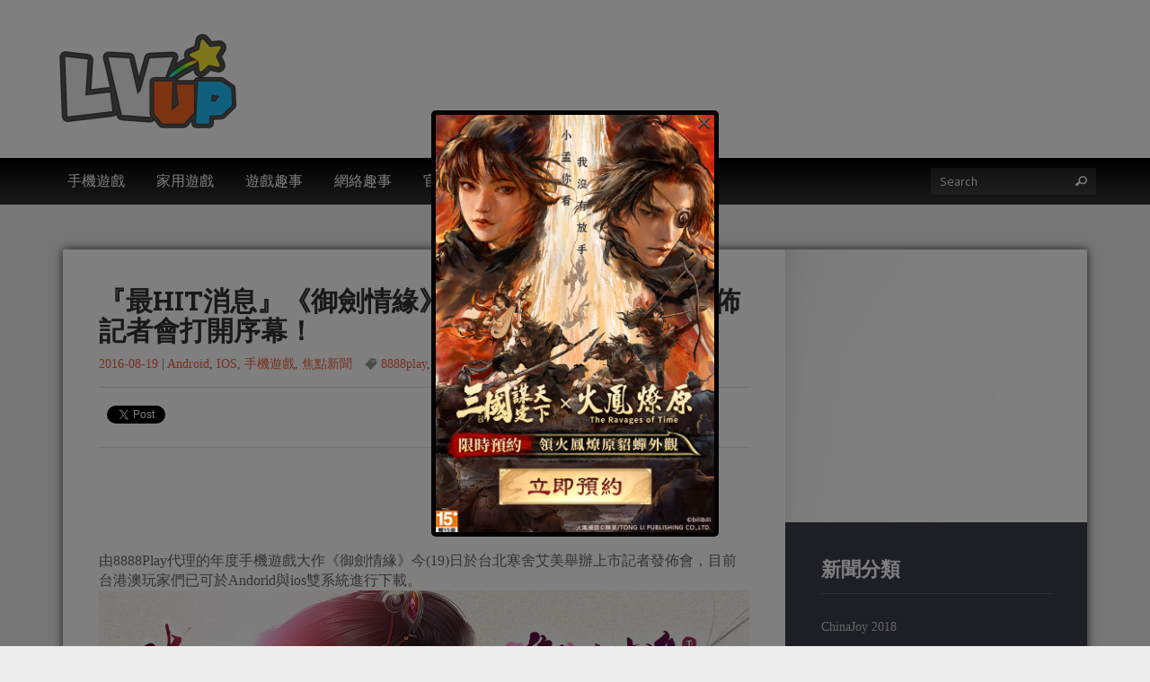

--- FILE ---
content_type: text/html; charset=UTF-8
request_url: https://lvup.hk/10214
body_size: 12369
content:
<!doctype html>
<!--[if lt IE 7 ]><html lang="en" class="no-js ie6"> <![endif]-->
<!--[if IE 7 ]><html lang="en" class="no-js ie7"> <![endif]-->
<!--[if IE 8 ]><html lang="en" class="no-js ie8"> <![endif]-->
<!--[if IE 9 ]><html lang="en" class="no-js ie9"> <![endif]-->
<!--[if (gt IE 9)|!(IE)]><html lang="en" class="no-js" lang="zh-TW"> <![endif]-->
<head>
    <meta http-equiv="Content-Type" content="text/html; charset=UTF-8" />
    <meta http-equiv="X-UA-Compatible" content="IE=edge,chrome=1">
    <meta name="viewport" content="width=device-width,initial-scale=1">
    <title>『最HIT消息』《御劍情緣》360度凌空上市 盛大發佈記者會打開序幕！ | LVUP 遊戲資訊網    </title>
    
<meta name="description" content="LVUP 遊戲資訊網" />    
    <link rel="pingback" href="https://lvup.hk/xmlrpc.php" />
    <meta name='robots' content='max-image-preview:large' />
<link rel='dns-prefetch' href='//maps.google.com' />
<link rel="alternate" type="application/rss+xml" title="訂閱《LVUP 遊戲資訊網》&raquo; 資訊提供" href="https://lvup.hk/feed" />
<link rel="alternate" type="application/rss+xml" title="訂閱《LVUP 遊戲資訊網》&raquo; 留言的資訊提供" href="https://lvup.hk/comments/feed" />
<script type="text/javascript">
window._wpemojiSettings = {"baseUrl":"https:\/\/s.w.org\/images\/core\/emoji\/14.0.0\/72x72\/","ext":".png","svgUrl":"https:\/\/s.w.org\/images\/core\/emoji\/14.0.0\/svg\/","svgExt":".svg","source":{"concatemoji":"https:\/\/lvup.hk\/wp-includes\/js\/wp-emoji-release.min.js?ver=6.1.1"}};
/*! This file is auto-generated */
!function(e,a,t){var n,r,o,i=a.createElement("canvas"),p=i.getContext&&i.getContext("2d");function s(e,t){var a=String.fromCharCode,e=(p.clearRect(0,0,i.width,i.height),p.fillText(a.apply(this,e),0,0),i.toDataURL());return p.clearRect(0,0,i.width,i.height),p.fillText(a.apply(this,t),0,0),e===i.toDataURL()}function c(e){var t=a.createElement("script");t.src=e,t.defer=t.type="text/javascript",a.getElementsByTagName("head")[0].appendChild(t)}for(o=Array("flag","emoji"),t.supports={everything:!0,everythingExceptFlag:!0},r=0;r<o.length;r++)t.supports[o[r]]=function(e){if(p&&p.fillText)switch(p.textBaseline="top",p.font="600 32px Arial",e){case"flag":return s([127987,65039,8205,9895,65039],[127987,65039,8203,9895,65039])?!1:!s([55356,56826,55356,56819],[55356,56826,8203,55356,56819])&&!s([55356,57332,56128,56423,56128,56418,56128,56421,56128,56430,56128,56423,56128,56447],[55356,57332,8203,56128,56423,8203,56128,56418,8203,56128,56421,8203,56128,56430,8203,56128,56423,8203,56128,56447]);case"emoji":return!s([129777,127995,8205,129778,127999],[129777,127995,8203,129778,127999])}return!1}(o[r]),t.supports.everything=t.supports.everything&&t.supports[o[r]],"flag"!==o[r]&&(t.supports.everythingExceptFlag=t.supports.everythingExceptFlag&&t.supports[o[r]]);t.supports.everythingExceptFlag=t.supports.everythingExceptFlag&&!t.supports.flag,t.DOMReady=!1,t.readyCallback=function(){t.DOMReady=!0},t.supports.everything||(n=function(){t.readyCallback()},a.addEventListener?(a.addEventListener("DOMContentLoaded",n,!1),e.addEventListener("load",n,!1)):(e.attachEvent("onload",n),a.attachEvent("onreadystatechange",function(){"complete"===a.readyState&&t.readyCallback()})),(e=t.source||{}).concatemoji?c(e.concatemoji):e.wpemoji&&e.twemoji&&(c(e.twemoji),c(e.wpemoji)))}(window,document,window._wpemojiSettings);
</script>
<!-- lvup.hk is managing ads with Advanced Ads --><script id="advads-ready">
			window.advanced_ads_ready=function(e,a){a=a||"complete";var d=function(e){return"interactive"===a?"loading"!==e:"complete"===e};d(document.readyState)?e():document.addEventListener("readystatechange",(function(a){d(a.target.readyState)&&e()}),{once:"interactive"===a})},window.advanced_ads_ready_queue=window.advanced_ads_ready_queue||[];		</script>
		<style type="text/css">
img.wp-smiley,
img.emoji {
	display: inline !important;
	border: none !important;
	box-shadow: none !important;
	height: 1em !important;
	width: 1em !important;
	margin: 0 0.07em !important;
	vertical-align: -0.1em !important;
	background: none !important;
	padding: 0 !important;
}
</style>
	<link rel='stylesheet' id='wp-block-library-css' href='https://lvup.hk/wp-includes/css/dist/block-library/style.min.css?ver=6.1.1' type='text/css' media='all' />
<link rel='stylesheet' id='classic-theme-styles-css' href='https://lvup.hk/wp-includes/css/classic-themes.min.css?ver=1' type='text/css' media='all' />
<style id='global-styles-inline-css' type='text/css'>
body{--wp--preset--color--black: #000000;--wp--preset--color--cyan-bluish-gray: #abb8c3;--wp--preset--color--white: #ffffff;--wp--preset--color--pale-pink: #f78da7;--wp--preset--color--vivid-red: #cf2e2e;--wp--preset--color--luminous-vivid-orange: #ff6900;--wp--preset--color--luminous-vivid-amber: #fcb900;--wp--preset--color--light-green-cyan: #7bdcb5;--wp--preset--color--vivid-green-cyan: #00d084;--wp--preset--color--pale-cyan-blue: #8ed1fc;--wp--preset--color--vivid-cyan-blue: #0693e3;--wp--preset--color--vivid-purple: #9b51e0;--wp--preset--gradient--vivid-cyan-blue-to-vivid-purple: linear-gradient(135deg,rgba(6,147,227,1) 0%,rgb(155,81,224) 100%);--wp--preset--gradient--light-green-cyan-to-vivid-green-cyan: linear-gradient(135deg,rgb(122,220,180) 0%,rgb(0,208,130) 100%);--wp--preset--gradient--luminous-vivid-amber-to-luminous-vivid-orange: linear-gradient(135deg,rgba(252,185,0,1) 0%,rgba(255,105,0,1) 100%);--wp--preset--gradient--luminous-vivid-orange-to-vivid-red: linear-gradient(135deg,rgba(255,105,0,1) 0%,rgb(207,46,46) 100%);--wp--preset--gradient--very-light-gray-to-cyan-bluish-gray: linear-gradient(135deg,rgb(238,238,238) 0%,rgb(169,184,195) 100%);--wp--preset--gradient--cool-to-warm-spectrum: linear-gradient(135deg,rgb(74,234,220) 0%,rgb(151,120,209) 20%,rgb(207,42,186) 40%,rgb(238,44,130) 60%,rgb(251,105,98) 80%,rgb(254,248,76) 100%);--wp--preset--gradient--blush-light-purple: linear-gradient(135deg,rgb(255,206,236) 0%,rgb(152,150,240) 100%);--wp--preset--gradient--blush-bordeaux: linear-gradient(135deg,rgb(254,205,165) 0%,rgb(254,45,45) 50%,rgb(107,0,62) 100%);--wp--preset--gradient--luminous-dusk: linear-gradient(135deg,rgb(255,203,112) 0%,rgb(199,81,192) 50%,rgb(65,88,208) 100%);--wp--preset--gradient--pale-ocean: linear-gradient(135deg,rgb(255,245,203) 0%,rgb(182,227,212) 50%,rgb(51,167,181) 100%);--wp--preset--gradient--electric-grass: linear-gradient(135deg,rgb(202,248,128) 0%,rgb(113,206,126) 100%);--wp--preset--gradient--midnight: linear-gradient(135deg,rgb(2,3,129) 0%,rgb(40,116,252) 100%);--wp--preset--duotone--dark-grayscale: url('#wp-duotone-dark-grayscale');--wp--preset--duotone--grayscale: url('#wp-duotone-grayscale');--wp--preset--duotone--purple-yellow: url('#wp-duotone-purple-yellow');--wp--preset--duotone--blue-red: url('#wp-duotone-blue-red');--wp--preset--duotone--midnight: url('#wp-duotone-midnight');--wp--preset--duotone--magenta-yellow: url('#wp-duotone-magenta-yellow');--wp--preset--duotone--purple-green: url('#wp-duotone-purple-green');--wp--preset--duotone--blue-orange: url('#wp-duotone-blue-orange');--wp--preset--font-size--small: 13px;--wp--preset--font-size--medium: 20px;--wp--preset--font-size--large: 36px;--wp--preset--font-size--x-large: 42px;--wp--preset--spacing--20: 0.44rem;--wp--preset--spacing--30: 0.67rem;--wp--preset--spacing--40: 1rem;--wp--preset--spacing--50: 1.5rem;--wp--preset--spacing--60: 2.25rem;--wp--preset--spacing--70: 3.38rem;--wp--preset--spacing--80: 5.06rem;}:where(.is-layout-flex){gap: 0.5em;}body .is-layout-flow > .alignleft{float: left;margin-inline-start: 0;margin-inline-end: 2em;}body .is-layout-flow > .alignright{float: right;margin-inline-start: 2em;margin-inline-end: 0;}body .is-layout-flow > .aligncenter{margin-left: auto !important;margin-right: auto !important;}body .is-layout-constrained > .alignleft{float: left;margin-inline-start: 0;margin-inline-end: 2em;}body .is-layout-constrained > .alignright{float: right;margin-inline-start: 2em;margin-inline-end: 0;}body .is-layout-constrained > .aligncenter{margin-left: auto !important;margin-right: auto !important;}body .is-layout-constrained > :where(:not(.alignleft):not(.alignright):not(.alignfull)){max-width: var(--wp--style--global--content-size);margin-left: auto !important;margin-right: auto !important;}body .is-layout-constrained > .alignwide{max-width: var(--wp--style--global--wide-size);}body .is-layout-flex{display: flex;}body .is-layout-flex{flex-wrap: wrap;align-items: center;}body .is-layout-flex > *{margin: 0;}:where(.wp-block-columns.is-layout-flex){gap: 2em;}.has-black-color{color: var(--wp--preset--color--black) !important;}.has-cyan-bluish-gray-color{color: var(--wp--preset--color--cyan-bluish-gray) !important;}.has-white-color{color: var(--wp--preset--color--white) !important;}.has-pale-pink-color{color: var(--wp--preset--color--pale-pink) !important;}.has-vivid-red-color{color: var(--wp--preset--color--vivid-red) !important;}.has-luminous-vivid-orange-color{color: var(--wp--preset--color--luminous-vivid-orange) !important;}.has-luminous-vivid-amber-color{color: var(--wp--preset--color--luminous-vivid-amber) !important;}.has-light-green-cyan-color{color: var(--wp--preset--color--light-green-cyan) !important;}.has-vivid-green-cyan-color{color: var(--wp--preset--color--vivid-green-cyan) !important;}.has-pale-cyan-blue-color{color: var(--wp--preset--color--pale-cyan-blue) !important;}.has-vivid-cyan-blue-color{color: var(--wp--preset--color--vivid-cyan-blue) !important;}.has-vivid-purple-color{color: var(--wp--preset--color--vivid-purple) !important;}.has-black-background-color{background-color: var(--wp--preset--color--black) !important;}.has-cyan-bluish-gray-background-color{background-color: var(--wp--preset--color--cyan-bluish-gray) !important;}.has-white-background-color{background-color: var(--wp--preset--color--white) !important;}.has-pale-pink-background-color{background-color: var(--wp--preset--color--pale-pink) !important;}.has-vivid-red-background-color{background-color: var(--wp--preset--color--vivid-red) !important;}.has-luminous-vivid-orange-background-color{background-color: var(--wp--preset--color--luminous-vivid-orange) !important;}.has-luminous-vivid-amber-background-color{background-color: var(--wp--preset--color--luminous-vivid-amber) !important;}.has-light-green-cyan-background-color{background-color: var(--wp--preset--color--light-green-cyan) !important;}.has-vivid-green-cyan-background-color{background-color: var(--wp--preset--color--vivid-green-cyan) !important;}.has-pale-cyan-blue-background-color{background-color: var(--wp--preset--color--pale-cyan-blue) !important;}.has-vivid-cyan-blue-background-color{background-color: var(--wp--preset--color--vivid-cyan-blue) !important;}.has-vivid-purple-background-color{background-color: var(--wp--preset--color--vivid-purple) !important;}.has-black-border-color{border-color: var(--wp--preset--color--black) !important;}.has-cyan-bluish-gray-border-color{border-color: var(--wp--preset--color--cyan-bluish-gray) !important;}.has-white-border-color{border-color: var(--wp--preset--color--white) !important;}.has-pale-pink-border-color{border-color: var(--wp--preset--color--pale-pink) !important;}.has-vivid-red-border-color{border-color: var(--wp--preset--color--vivid-red) !important;}.has-luminous-vivid-orange-border-color{border-color: var(--wp--preset--color--luminous-vivid-orange) !important;}.has-luminous-vivid-amber-border-color{border-color: var(--wp--preset--color--luminous-vivid-amber) !important;}.has-light-green-cyan-border-color{border-color: var(--wp--preset--color--light-green-cyan) !important;}.has-vivid-green-cyan-border-color{border-color: var(--wp--preset--color--vivid-green-cyan) !important;}.has-pale-cyan-blue-border-color{border-color: var(--wp--preset--color--pale-cyan-blue) !important;}.has-vivid-cyan-blue-border-color{border-color: var(--wp--preset--color--vivid-cyan-blue) !important;}.has-vivid-purple-border-color{border-color: var(--wp--preset--color--vivid-purple) !important;}.has-vivid-cyan-blue-to-vivid-purple-gradient-background{background: var(--wp--preset--gradient--vivid-cyan-blue-to-vivid-purple) !important;}.has-light-green-cyan-to-vivid-green-cyan-gradient-background{background: var(--wp--preset--gradient--light-green-cyan-to-vivid-green-cyan) !important;}.has-luminous-vivid-amber-to-luminous-vivid-orange-gradient-background{background: var(--wp--preset--gradient--luminous-vivid-amber-to-luminous-vivid-orange) !important;}.has-luminous-vivid-orange-to-vivid-red-gradient-background{background: var(--wp--preset--gradient--luminous-vivid-orange-to-vivid-red) !important;}.has-very-light-gray-to-cyan-bluish-gray-gradient-background{background: var(--wp--preset--gradient--very-light-gray-to-cyan-bluish-gray) !important;}.has-cool-to-warm-spectrum-gradient-background{background: var(--wp--preset--gradient--cool-to-warm-spectrum) !important;}.has-blush-light-purple-gradient-background{background: var(--wp--preset--gradient--blush-light-purple) !important;}.has-blush-bordeaux-gradient-background{background: var(--wp--preset--gradient--blush-bordeaux) !important;}.has-luminous-dusk-gradient-background{background: var(--wp--preset--gradient--luminous-dusk) !important;}.has-pale-ocean-gradient-background{background: var(--wp--preset--gradient--pale-ocean) !important;}.has-electric-grass-gradient-background{background: var(--wp--preset--gradient--electric-grass) !important;}.has-midnight-gradient-background{background: var(--wp--preset--gradient--midnight) !important;}.has-small-font-size{font-size: var(--wp--preset--font-size--small) !important;}.has-medium-font-size{font-size: var(--wp--preset--font-size--medium) !important;}.has-large-font-size{font-size: var(--wp--preset--font-size--large) !important;}.has-x-large-font-size{font-size: var(--wp--preset--font-size--x-large) !important;}
.wp-block-navigation a:where(:not(.wp-element-button)){color: inherit;}
:where(.wp-block-columns.is-layout-flex){gap: 2em;}
.wp-block-pullquote{font-size: 1.5em;line-height: 1.6;}
</style>
<link rel='stylesheet' id='wppopups-base-css' href='https://lvup.hk/wp-content/plugins/wp-popups-lite/src/assets/css/wppopups-base.css?ver=2.1.4.5' type='text/css' media='all' />
<link rel='stylesheet' id='bootstrap-css' href='https://lvup.hk/wp-content/themes/gameszone-parent/css/bootstrap.css?ver=6.1.1' type='text/css' media='all' />
<link rel='stylesheet' id='bootstrap-theme-css' href='https://lvup.hk/wp-content/themes/gameszone-parent/css/bootstrap-theme.css?ver=6.1.1' type='text/css' media='all' />
<link rel='stylesheet' id='style-css' href='https://lvup.hk/wp-content/themes/gameszone-child/style.css?ver=6.1.1' type='text/css' media='all' />
<link rel='stylesheet' id='prettyPhoto-css' href='https://lvup.hk/wp-content/themes/gameszone-parent/framework/static/css/prettyPhoto.css?ver=6.1.1' type='text/css' media='all' />
<link rel='stylesheet' id='animate.min-css' href='https://lvup.hk/wp-content/themes/gameszone-parent/css/animate.min.css?ver=6.1.1' type='text/css' media='all' />
<link rel='stylesheet' id='shCore-css' href='https://lvup.hk/wp-content/themes/gameszone-parent/css/shCore.css?ver=6.1.1' type='text/css' media='all' />
<link rel='stylesheet' id='meanmenu-css' href='https://lvup.hk/wp-content/themes/gameszone-parent/css/meanmenu.css?ver=6.1.1' type='text/css' media='all' />
<link rel='stylesheet' id='shThemeDefault-css' href='https://lvup.hk/wp-content/themes/gameszone-parent/css/shThemeDefault.css?ver=6.1.1' type='text/css' media='all' />
<link rel='stylesheet' id='mCustomScrollbar-css' href='https://lvup.hk/wp-content/themes/gameszone-parent/css/jquery.mCustomScrollbar.css?ver=6.1.1' type='text/css' media='all' />
<script type='text/javascript' src='https://lvup.hk/wp-includes/js/jquery/jquery.min.js?ver=3.6.1' id='jquery-core-js'></script>
<script type='text/javascript' src='https://lvup.hk/wp-includes/js/jquery/jquery-migrate.min.js?ver=3.3.2' id='jquery-migrate-js'></script>
<script type='text/javascript' src='https://lvup.hk/wp-content/plugins/pointelle-slider/js/pointelle.js?ver=3.0.4' id='pointelle-slider-js'></script>
<script type='text/javascript' src='https://lvup.hk/wp-content/themes/gameszone-parent/framework/extensions/newsletter/static/js/newsletter_clientside.js?ver=6.1.1' id='tfuse-newsletter-css-js'></script>
<link rel="https://api.w.org/" href="https://lvup.hk/wp-json/" /><link rel="alternate" type="application/json" href="https://lvup.hk/wp-json/wp/v2/posts/10214" />
<link rel="canonical" href="https://lvup.hk/10214" />
<link rel='shortlink' href='https://lvup.hk/?p=10214' />
<link rel="alternate" type="application/json+oembed" href="https://lvup.hk/wp-json/oembed/1.0/embed?url=https%3A%2F%2Flvup.hk%2F10214" />
<link rel="alternate" type="text/xml+oembed" href="https://lvup.hk/wp-json/oembed/1.0/embed?url=https%3A%2F%2Flvup.hk%2F10214&#038;format=xml" />
 <style type="text/css">.pointelle_slider_set{margin-top: 40px !important; max-width:1140px; width:100%; -webkit-box-shadow: 0px 0px 10px 0px rgba(0,0,0,0.75); -moz-box-shadow: 0px 0px 10px 0px rgba(0,0,0,0.75); box-shadow: 0px 0px 10px 0px rgba(0,0,0,0.75);} </style>
<style type="text/css" id="spu-css-34907" class="spu-css">		#spu-bg-34907 {
			background-color: rgba(0, 0, 0, 0.5);
		}

		#spu-34907 .spu-close {
			font-size: 30px;
			color: #666;
			text-shadow: 0 1px 0#000;
		}

		#spu-34907 .spu-close:hover {
			color: #000;
		}

		#spu-34907 {
			background-color: rgb(0, 0, 0);
			max-width: 320px;
			border-radius: 5px;
			
					height: auto;
					box-shadow:  0px 0px 0px 0px #ccc;
				}

		#spu-34907 .spu-container {
					padding: 5px;
			height: calc(100% - 0px);
		}
								</style>
		
<script type="text/javascript">/* <![CDATA[ */
tf_script={"TF_THEME_PREFIX":"gameszone","TFUSE_THEME_URL":"https:\/\/lvup.hk\/wp-content\/themes\/gameszone-parent","ajaxurl":"https:\/\/lvup.hk\/wp-admin\/admin-ajax.php"};
/* ]]> */</script>

    <script type='text/javascript'>
      var googletag = googletag || {};
      googletag.cmd = googletag.cmd || [];
      (function() {
        var gads = document.createElement('script');
        gads.async = true;
        gads.type = 'text/javascript';
        var useSSL = 'https:' == document.location.protocol;
        gads.src = (useSSL ? 'https:' : 'http:') +
          '//www.googletagservices.com/tag/js/gpt.js';
        var node = document.getElementsByTagName('script')[0];
        node.parentNode.insertBefore(gads, node);
      })();
    </script>

</head>

<body class="post-template-default single single-post postid-10214 single-format-standard aa-prefix-advads-">
    
    <script>
      window.fbAsyncInit = function() {
        FB.init({
          appId      : '415015765333863',
          xfbml      : true,
          version    : 'v2.2'
        });
      };

      (function(d, s, id){
         var js, fjs = d.getElementsByTagName(s)[0];
         if (d.getElementById(id)) {return;}
         js = d.createElement(s); js.id = id;
         js.src = "//connect.facebook.net/zh_HK/sdk.js";
         fjs.parentNode.insertBefore(js, fjs);
       }(document, 'script', 'facebook-jssdk'));
    </script> 
      
    <div id="page" class="hfeed site">
                <header id="masthead" class="site-header" role="banner">
            <div class="site-header-container">
                <div class="header-main">
                    <div class="header-main-container">

                        <div class="header-logo">
                             
                  <h1 class="site-title"><a href="https://lvup.hk"><img src="https://lvup.hk/wp-content/uploads/2015/03/logo-e1430278852961.png"  border="0" /></a></h1>
                              </div>

                        <div id="header-ad-720">
                          <div class="advads-header-ad-720" style="float: right; margin-top: 20px; margin-left: 20px; " id="advads-2126433996"><script type='text/javascript'>
  googletag.cmd.push(function() {
    googletag.defineSlot('/89618589/header_720x90', [728, 90], 'div-gpt-ad-1433141803922-0').addService(googletag.pubads());
    googletag.pubads().enableSingleRequest();
    googletag.enableServices();
  });
</script>

<!-- /89618589/header_720x90 -->
<div id='div-gpt-ad-1433141803922-0' style='height:90px; width:728px;'>
<script type='text/javascript'>
googletag.cmd.push(function() { googletag.display('div-gpt-ad-1433141803922-0'); });
</script>
</div></div>                        </div>

                        
        <div class="header-socials">
                <span class="social-icons">
                                                                    </span>
    </div>
                    </div>
                </div><!-- .header-main -->
                
                <div class="header-second">
                    <div class="header-second-container">
                        <div class="nav-main">
                            <nav role="navigation" class="site-navigation main-navigation">
                                <div id="default_menu" class="menu-lvup-default-container"><ul id="menu-lvup-default" class="dropdown"><li id="menu-item-11" class="menu-item menu-item-type-taxonomy menu-item-object-category current-post-ancestor current-menu-parent current-post-parent menu-item-has-children menu-item-11"><a href="https://lvup.hk/category/mobile-game"><span>手機遊戲</span></a>
<ul class="submenu-1" >
	<li id="menu-item-12" class="menu-item menu-item-type-taxonomy menu-item-object-category current-post-ancestor current-menu-parent current-post-parent menu-item-12"><a href="https://lvup.hk/category/mobile-game/mobile-game-android"><span>Android</span></a></li>
	<li id="menu-item-13" class="menu-item menu-item-type-taxonomy menu-item-object-category current-post-ancestor current-menu-parent current-post-parent menu-item-13"><a href="https://lvup.hk/category/mobile-game/mobile-game-ios"><span>IOS</span></a></li>
	<li id="menu-item-1402" class="menu-item menu-item-type-taxonomy menu-item-object-category menu-item-1402"><a href="https://lvup.hk/category/mobile-game/pre-register"><span>事前登錄</span></a></li>
</ul>
</li>
<li id="menu-item-8" class="menu-item menu-item-type-taxonomy menu-item-object-category menu-item-has-children menu-item-8"><a href="https://lvup.hk/category/console-game"><span>家用遊戲</span></a>
<ul class="submenu-1" >
	<li id="menu-item-9" class="menu-item menu-item-type-taxonomy menu-item-object-category menu-item-9"><a href="https://lvup.hk/category/console-game/console-game-ps4"><span>PS4</span></a></li>
	<li id="menu-item-10" class="menu-item menu-item-type-taxonomy menu-item-object-category menu-item-10"><a href="https://lvup.hk/category/console-game/console-game-ps3"><span>PS5</span></a></li>
</ul>
</li>
<li id="menu-item-16" class="menu-item menu-item-type-taxonomy menu-item-object-category menu-item-16"><a href="https://lvup.hk/category/game-gags"><span>遊戲趣事</span></a></li>
<li id="menu-item-15" class="menu-item menu-item-type-taxonomy menu-item-object-category menu-item-15"><a href="https://lvup.hk/category/web-gags"><span>網絡趣事</span></a></li>
<li id="menu-item-12986" class="menu-item menu-item-type-taxonomy menu-item-object-category menu-item-has-children menu-item-12986"><a href="https://lvup.hk/category/item"><span>官方虛寶</span></a>
<ul class="submenu-1" >
	<li id="menu-item-12987" class="menu-item menu-item-type-taxonomy menu-item-object-category menu-item-12987"><a href="https://lvup.hk/category/event"><span>好康活動</span></a></li>
</ul>
</li>
</ul></div>                            </nav>
                        </div>
                        <div class="header-search">
                            <form id="searchForm" action="https://lvup.hk/" method="get">
                                <label>Search</label>
                                <input type="text" name="s" id="s" value="" class="stext" placeholder="Search">
                                <button type="submit" id="searchSubmit" class="button-search"><i class="tficon-search"></i></button>
                            </form>
                        </div>
                    </div>
                </div>
                
            </div>   
        </header>
    <div id="main" class="site-main" role="main"><div class="main-row content-row">
    <div class="container">
                            <div class="middle-main content-cols2">
                 
                    <div id="primary" class="content-area">
                        <div class="inner">
                                                                <article class="post post-details">
    <header class="entry-header">
                    <h1 class="entry-title">『最HIT消息』《御劍情緣》360度凌空上市 盛大發佈記者會打開序幕！</h1>
                <div class="entry-meta">
            <time class="entry-date" datetime="">2016-08-19</time>
             | <span class="cat-links"><a href="https://lvup.hk/category/mobile-game/mobile-game-android" rel="category tag">Android</a>, <a href="https://lvup.hk/category/mobile-game/mobile-game-ios" rel="category tag">IOS</a>, <a href="https://lvup.hk/category/mobile-game" rel="category tag">手機遊戲</a>, <a href="https://lvup.hk/category/focus" rel="category tag">焦點新聞</a></span>
                            <span class="tag-links"><a href="https://lvup.hk/tag/8888play" rel="tag">8888play</a>, <a href="https://lvup.hk/tag/%e5%be%a1%e5%8a%8d%e6%83%85%e7%b7%a3" rel="tag">御劍情緣</a></span>
                    </div>
    </header>

    <div class="entry-meta-share">
        <script>
                (function(d, s, id) {
                  var js, fjs = d.getElementsByTagName(s)[0];
                  if (d.getElementById(id)) return;
                  js = d.createElement(s); js.id = id;
                  js.src = "//connect.facebook.net/en_EN/sdk.js#xfbml=1&version=v2.0";
                  fjs.parentNode.insertBefore(js, fjs);
                }(document, 'script', 'facebook-jssdk'));
        </script>
        <div class="post-social fb-like" data-href="https://lvup.hk/10214" data-layout="button" data-action="like" data-show-faces="false" data-share="false"></div>

        <div class="post-social">
                <a href="https://twitter.com/share" class="twitter-share-button" data-dnt="true" data-count="none" data-via="twitterapi">Tweet</a>
                <script>!function(d,s,id){var js,fjs=d.getElementsByTagName(s)[0];if(!d.getElementById(id)){js=d.createElement(s);js.id=id;js.src="https://platform.twitter.com/widgets.js";fjs.parentNode.insertBefore(js,fjs);}}(document,"script","twitter-wjs");</script>
        </div>

        <div class="post-social">
                <g:plusone size="medium"></g:plusone>
                <script type="text/javascript">
                        window.___gcfg = {
                                lang: 'en-US'
                        };
                        (function() {
                                var po = document.createElement('script'); po.type = 'text/javascript'; po.async = true;
                                po.src = 'https://apis.google.com/js/plusone.js';
                                var s = document.getElementsByTagName('script')[0]; s.parentNode.insertBefore(po, s);
                        })();
                </script>
        </div>

        
    </div>
                        <!--<div class="post-thumbnail " href="https://lvup.hk/10214"><img src="https://lvup.hk/wp-content/uploads/2016/08/0001427539.jpg" alt=""/></div>-->
                <div class="entry-content">
        <div class="advads-news_top" style="margin-left: auto; margin-right: auto; text-align: center; " id="advads-1051884773"><script type='text/javascript'>
  googletag.cmd.push(function() {
    googletag.defineSlot('/89618589/Lvup_ROS_top_728x90', [728, 90], 'div-gpt-ad-1432873769133-0').addService(googletag.pubads());
    googletag.pubads().enableSingleRequest();
    googletag.enableServices();
  });
</script>

<!-- /89618589/Lvup_ROS_top_728x90 -->
<div id='div-gpt-ad-1432873769133-0' style='height:90px; width:728px;'>
<script type='text/javascript'>
googletag.cmd.push(function() { googletag.display('div-gpt-ad-1432873769133-0'); });
</script>
</div></div><p>由8888Play代理的年度手機遊戲大作《御劍情緣》今(19)日於台北寒舍艾美舉辦上市記者發佈會，目前台港澳玩家們已可於Andorid與ios雙系統進行下載。<br />
<img decoding="async" class="size-full wp-image-10237 aligncenter" src="https://lvup.hk/wp-content/uploads/2016/08/0001427539.jpg" alt="0001427539" width="1200" height="628" srcset="https://lvup.hk/wp-content/uploads/2016/08/0001427539.jpg 1200w, https://lvup.hk/wp-content/uploads/2016/08/0001427539-300x157.jpg 300w, https://lvup.hk/wp-content/uploads/2016/08/0001427539-768x402.jpg 768w, https://lvup.hk/wp-content/uploads/2016/08/0001427539-1024x536.jpg 1024w" sizes="(max-width: 1200px) 100vw, 1200px" /><br />
《御劍情緣》由祖龍娛樂傾心打造，使用 Unity 3D引擎研發，全新三軸360度體驗優美壯闊的場景，玩家更可以操作飛天御劍、自由探索世界的盡頭。五種截然不同的職業男女和獨特蘿莉性別，加上調皮搗蛋的萌萌寵物相伴打怪，大型線上MMORPG等級的豐富架構，絕對是玩家暑假手遊的第一選擇！<br />
<span style="color: #ff0000;"><strong>《御劍情緣》遊戲特色：</strong></span><br />
<img decoding="async" loading="lazy" class="size-full wp-image-10238 aligncenter" src="https://lvup.hk/wp-content/uploads/2016/08/0001427540.jpg" alt="0001427540" width="1200" height="628" srcset="https://lvup.hk/wp-content/uploads/2016/08/0001427540.jpg 1200w, https://lvup.hk/wp-content/uploads/2016/08/0001427540-300x157.jpg 300w, https://lvup.hk/wp-content/uploads/2016/08/0001427540-768x402.jpg 768w, https://lvup.hk/wp-content/uploads/2016/08/0001427540-1024x536.jpg 1024w" sizes="(max-width: 1200px) 100vw, 1200px" /> <span style="color: #0000ff;"><strong>全景三軸360度自由飛行</strong></span><br />
打造最寫實的3D全景仙俠世界，三軸360度展現視角無限自由度，不論是御劍飛行或是PK戰鬥皆能擁有身歷其境的享受。<br />
<img decoding="async" loading="lazy" class="size-full wp-image-10245 aligncenter" src="https://lvup.hk/wp-content/uploads/2016/08/0001427552.jpg" alt="0001427552" width="1270" height="715" srcset="https://lvup.hk/wp-content/uploads/2016/08/0001427552.jpg 1270w, https://lvup.hk/wp-content/uploads/2016/08/0001427552-300x169.jpg 300w, https://lvup.hk/wp-content/uploads/2016/08/0001427552-768x432.jpg 768w, https://lvup.hk/wp-content/uploads/2016/08/0001427552-1024x577.jpg 1024w" sizes="(max-width: 1270px) 100vw, 1270px" /><span style="color: #0000ff;"><strong>首創雙人御劍共飛</strong></span><br />
御劍飛行可以更有趣！「雙人御劍」互動系統可邀請一位玩家一起共乘飛劍雲遊四海培養感情呢！<br />
<img decoding="async" loading="lazy" class="size-full wp-image-10246 aligncenter" src="https://lvup.hk/wp-content/uploads/2016/08/0001427554.jpg" alt="0001427554" width="1270" height="712" srcset="https://lvup.hk/wp-content/uploads/2016/08/0001427554.jpg 1270w, https://lvup.hk/wp-content/uploads/2016/08/0001427554-300x168.jpg 300w, https://lvup.hk/wp-content/uploads/2016/08/0001427554-768x431.jpg 768w, https://lvup.hk/wp-content/uploads/2016/08/0001427554-1024x574.jpg 1024w" sizes="(max-width: 1270px) 100vw, 1270px" /> <span style="color: #0000ff;"><strong>獨特捏臉系統，自己靚樣自己砌</strong></span><br />
玩家在《御劍情緣》裡可以為自己的角色打造專屬妝容，不單是服裝上的變化，角色的五官與髮型都有多樣的選擇，想要化身甜美蘿莉還是迷人大叔都可以自由搭配喔！<br />
<img decoding="async" loading="lazy" class="size-full wp-image-10248 aligncenter" src="https://lvup.hk/wp-content/uploads/2016/08/0001427557.jpg" alt="0001427557" width="1267" height="713" srcset="https://lvup.hk/wp-content/uploads/2016/08/0001427557.jpg 1267w, https://lvup.hk/wp-content/uploads/2016/08/0001427557-300x169.jpg 300w, https://lvup.hk/wp-content/uploads/2016/08/0001427557-768x432.jpg 768w, https://lvup.hk/wp-content/uploads/2016/08/0001427557-1024x576.jpg 1024w" sizes="(max-width: 1267px) 100vw, 1267px" /><br />
記者會當日特別邀請到了台灣知名的沙畫藝術家-莊明達老師，曾為金馬獎、金鐘獎進行沙畫藝術表演，這次老師再次藉由細沙與光影的結合，述說《御劍情緣》的東方淒美傳奇故事。<br />
<img decoding="async" loading="lazy" class="size-full wp-image-10236 aligncenter" src="https://lvup.hk/wp-content/uploads/2016/08/0001427538.jpg" alt="0001427538" width="1067" height="600" srcset="https://lvup.hk/wp-content/uploads/2016/08/0001427538.jpg 1067w, https://lvup.hk/wp-content/uploads/2016/08/0001427538-300x169.jpg 300w, https://lvup.hk/wp-content/uploads/2016/08/0001427538-768x432.jpg 768w, https://lvup.hk/wp-content/uploads/2016/08/0001427538-1024x576.jpg 1024w" sizes="(max-width: 1067px) 100vw, 1067px" /><br />
而祖龍娛樂CEO-李青也相當重視這次在台港澳的發行，特親臨記者會現場，表示很開心能與大家一起見證《御劍情緣》在台港澳的成功發行，讓台港澳的玩家們也能感受到遊戲的用心。《御劍情緣》於大陸取得了相當亮眼的成績，期望於台港澳的發行也能再創佳績。<br />
<img decoding="async" loading="lazy" class="size-full wp-image-10239 aligncenter" src="https://lvup.hk/wp-content/uploads/2016/08/0001427542.jpg" alt="0001427542" width="899" height="600" srcset="https://lvup.hk/wp-content/uploads/2016/08/0001427542.jpg 899w, https://lvup.hk/wp-content/uploads/2016/08/0001427542-300x200.jpg 300w, https://lvup.hk/wp-content/uploads/2016/08/0001427542-768x513.jpg 768w, https://lvup.hk/wp-content/uploads/2016/08/0001427542-333x222.jpg 333w, https://lvup.hk/wp-content/uploads/2016/08/0001427542-240x160.jpg 240w, https://lvup.hk/wp-content/uploads/2016/08/0001427542-360x240.jpg 360w" sizes="(max-width: 899px) 100vw, 899px" /><br />
《御劍情緣》已於雙系統正式上線，更多遊戲活動資訊請隨時關注《御劍情緣》官方網站與粉絲團喔！</p>
<p>《御劍情緣》Android系統下載: http://m.onelink.me/7420023d<br />
《御劍情緣》IOS系統下載 :http://m.onelink.me/d1d977ac<br />
《御劍情緣》官網：http://yj.8888play.com/index.html<br />
《御劍情緣》粉絲團：https://www.facebook.com/8888yj/</p>
 
        <div class="clear"></div>
            </div>

</article>

    

 <div class="author-description clearfix">
    <div class="author-image"><img src=https://secure.gravatar.com/avatar/5f3a27e26201dca0a4ce6da35ee11a7d?s=130&d=mm&r=g></div>
    <div class="author-text">
        <h2 class="author-name">作者：<span>粉紅大少爺</span></h2>
        <p></p>
    </div>
</div>
<center><div class="fb-comments" data-href="https://lvup.hk/10214" data-width="650" data-numposts="5" data-colorscheme="light"></div></center>                             
                                                    </div>
                    </div>
                                            <div id="secondary" class="sidebar widget-area">
                            <div class="inner">
                                <div >			<div class="textwidget"><script type='text/javascript'>
  googletag.cmd.push(function() {
    googletag.defineSlot('/89618589/Lvup_ROS_336x280', [336, 280], 'div-gpt-ad-1432871410129-0').addService(googletag.pubads());
    googletag.defineSlot('/89618589/mid_300600', [300, 600], 'div-gpt-ad-1430847840973-1').addService(googletag.pubads());
    googletag.defineSlot('/89618589/btm_300250', [300, 250], 'div-gpt-ad-1430847840973-0').addService(googletag.pubads());
    googletag.pubads().enableSingleRequest();
    googletag.enableServices();
  });
</script></div>
		</div><div class="adv-300 aligncenter" style="width: 336px"><!-- /89618589/Lvup_ROS_336x280 -->
<div id='div-gpt-ad-1432871410129-0' style='height:280px; width:336px;'>
<script type='text/javascript'>
googletag.cmd.push(function() { googletag.display('div-gpt-ad-1432871410129-0'); });
</script>
</div></div><div class="widget widget_categories widget-boxed"><h3 class="widget-title">新聞分類</h3>        <ul>
            	<li class="cat-item cat-item-803"><a href="https://lvup.hk/category/cj2018">ChinaJoy 2018</a>
<ul class='children'>
	<li class="cat-item cat-item-1304"><a href="https://lvup.hk/category/cj2018/chinajoy2025">Chinajoy2025</a>
</li>
</ul>
</li>
	<li class="cat-item cat-item-708"><a href="https://lvup.hk/category/cos">Cosplay 專區</a>
</li>
	<li class="cat-item cat-item-968"><a href="https://lvup.hk/category/tgs2019">TGS2019</a>
</li>
	<li class="cat-item cat-item-917"><a href="https://lvup.hk/category/vip">VIPlayer</a>
</li>
	<li class="cat-item cat-item-714"><a href="https://lvup.hk/category/l2">天堂2:革命 專區</a>
<ul class='children'>
	<li class="cat-item cat-item-715"><a href="https://lvup.hk/category/l2/l2-essay">天堂2:革命 攻略</a>
</li>
	<li class="cat-item cat-item-716"><a href="https://lvup.hk/category/l2/l2-news">天堂2:革命 新聞</a>
</li>
</ul>
</li>
	<li class="cat-item cat-item-99"><a href="https://lvup.hk/category/event">好康活動</a>
</li>
	<li class="cat-item cat-item-717"><a href="https://lvup.hk/category/item">官方虛寶</a>
</li>
	<li class="cat-item cat-item-5"><a href="https://lvup.hk/category/console-game">家用遊戲</a>
<ul class='children'>
	<li class="cat-item cat-item-18"><a href="https://lvup.hk/category/console-game/console-game-3ds">3DS</a>
</li>
	<li class="cat-item cat-item-19"><a href="https://lvup.hk/category/console-game/console-game-pc">PC</a>
</li>
	<li class="cat-item cat-item-16"><a href="https://lvup.hk/category/console-game/console-game-psvita">PS VITA</a>
</li>
	<li class="cat-item cat-item-7"><a href="https://lvup.hk/category/console-game/console-game-ps3">PS3</a>
</li>
	<li class="cat-item cat-item-6"><a href="https://lvup.hk/category/console-game/console-game-ps4">PS4</a>
</li>
	<li class="cat-item cat-item-17"><a href="https://lvup.hk/category/console-game/console-game-psp">PSP</a>
</li>
	<li class="cat-item cat-item-14"><a href="https://lvup.hk/category/console-game/console-game-wii">Wii</a>
</li>
	<li class="cat-item cat-item-15"><a href="https://lvup.hk/category/console-game/console-game-wiiu">Wiiu</a>
</li>
	<li class="cat-item cat-item-12"><a href="https://lvup.hk/category/console-game/console-game-xboxone">XBOX ONE</a>
</li>
	<li class="cat-item cat-item-13"><a href="https://lvup.hk/category/console-game/console-game-xbox360">XBOX360</a>
</li>
</ul>
</li>
	<li class="cat-item cat-item-2"><a href="https://lvup.hk/category/mobile-game">手機遊戲</a>
<ul class='children'>
	<li class="cat-item cat-item-3"><a href="https://lvup.hk/category/mobile-game/mobile-game-android">Android</a>
</li>
	<li class="cat-item cat-item-4"><a href="https://lvup.hk/category/mobile-game/mobile-game-ios">IOS</a>
</li>
	<li class="cat-item cat-item-133"><a href="https://lvup.hk/category/mobile-game/pre-register">事前登錄</a>
</li>
</ul>
</li>
	<li class="cat-item cat-item-1"><a href="https://lvup.hk/category/uncategorized">未分類</a>
</li>
	<li class="cat-item cat-item-11"><a href="https://lvup.hk/category/focus">焦點新聞</a>
</li>
	<li class="cat-item cat-item-9"><a href="https://lvup.hk/category/web-gags">網絡趣事</a>
</li>
	<li class="cat-item cat-item-8"><a href="https://lvup.hk/category/game-gags">遊戲趣事</a>
</li>
	<li class="cat-item cat-item-20"><a class="last"  href="https://lvup.hk/category/computer-game">電腦遊戲</a>
</li>
        </ul>
        </div>                    <div class="widget widget_search ">
                            <h3 class="widget-title">網站搜尋</h3>
                            <form method="get" id="searchform" action="https://lvup.hk/" class="clearfix">
                                <label class="screen-reader-text" for="s">Search for:</label>
                                <input type="text" value=""  name="s" id="s" class="inputtext" placeholder="搜尋"/>
                                <button type="submit" class="btn btn-primary"><span class="tficon-search"></span></button>
                            </form>
			</div>
			<div class="adv-300 aligncenter"><!-- /89618589/mid_300600 -->
<div id='div-gpt-ad-1430847840973-1' style='height:600px; width:300px;'>
<script type='text/javascript'>
googletag.cmd.push(function() { googletag.display('div-gpt-ad-1430847840973-1'); });
</script>
</div></div><div class="adv-300 aligncenter"><!-- /89618589/btm_300250 -->
<div id='div-gpt-ad-1430847840973-0' style='height:250px; width:300px;'>
<script type='text/javascript'>
googletag.cmd.push(function() { googletag.display('div-gpt-ad-1430847840973-0'); });
</script>
</div></div>                            </div>
                        </div>
                                </div> 
    </div>
</div>

    <div class="main-row main-row-bg-2 main-row-slim">
        <div class="container">
                        <div class="col-md-3">
                            </div>
            <div class="col-md-3">
                            </div>
            <div class="col-md-3">
                            </div>
            <div class="col-md-3">
                            </div>
                </div>
    </div>
</div>
    <footer id="colophon" class="site-footer" role="contentinfo">
        <div class="site-footer-container">
            <div class="footer-info">
                <div class="footer-info-container">
                    
                    <div class="col-sm-8 copyright">
                        Copyright © 2022 <a href="https://lvup.hk" hidefocus="true" style="outline: none;">LVUP.HK</a>. All Rights Reserved                    </div>
                    
                                                            
                                                <div class="col-sm-4 footer-socials">
                            <span class="social-icons">
                                                                                                                                                                                            </span>
                        </div>
                    
                </div>
            </div>

        </div>
    </footer>
</div>
<div class="wppopups-whole" style="display: none"><div class="spu-bg " id="spu-bg-34907"></div><div class="spu-box spu-animation-fade spu-position-centered" id="spu-34907" data-id="34907" data-parent="0" data-settings="{&quot;position&quot;:{&quot;position&quot;:&quot;centered&quot;},&quot;animation&quot;:{&quot;animation&quot;:&quot;fade&quot;},&quot;colors&quot;:{&quot;show_overlay&quot;:&quot;yes-color&quot;,&quot;overlay_color&quot;:&quot;rgba(0, 0, 0, 0.5)&quot;,&quot;overlay_blur&quot;:&quot;2&quot;,&quot;bg_color&quot;:&quot;rgb(0, 0, 0)&quot;,&quot;bg_img&quot;:&quot;&quot;,&quot;bg_img_repeat&quot;:&quot;no-repeat&quot;,&quot;bg_img_size&quot;:&quot;auto&quot;},&quot;close&quot;:{&quot;close_color&quot;:&quot;#666&quot;,&quot;close_hover_color&quot;:&quot;#000&quot;,&quot;close_shadow_color&quot;:&quot;#000&quot;,&quot;close_size&quot;:&quot;30&quot;,&quot;close_position&quot;:&quot;top_right&quot;},&quot;popup_box&quot;:{&quot;width&quot;:&quot;320&quot;,&quot;padding&quot;:&quot;5&quot;,&quot;radius&quot;:&quot;5&quot;,&quot;auto_height&quot;:&quot;yes&quot;,&quot;height&quot;:&quot;500&quot;},&quot;border&quot;:{&quot;border_type&quot;:&quot;none&quot;,&quot;border_color&quot;:&quot;#000&quot;,&quot;border_width&quot;:&quot;3&quot;,&quot;border_radius&quot;:&quot;0&quot;,&quot;border_margin&quot;:&quot;0&quot;},&quot;shadow&quot;:{&quot;shadow_color&quot;:&quot;#ccc&quot;,&quot;shadow_type&quot;:&quot;outset&quot;,&quot;shadow_x_offset&quot;:&quot;0&quot;,&quot;shadow_y_offset&quot;:&quot;0&quot;,&quot;shadow_blur&quot;:&quot;0&quot;,&quot;shadow_spread&quot;:&quot;0&quot;},&quot;css&quot;:{&quot;custom_css&quot;:&quot;&quot;},&quot;id&quot;:&quot;34907&quot;,&quot;field_id&quot;:1,&quot;rules&quot;:{&quot;group_1&quot;:{&quot;rule_0&quot;:{&quot;rule&quot;:&quot;page_type&quot;,&quot;operator&quot;:&quot;==&quot;,&quot;value&quot;:&quot;all_pages&quot;}}},&quot;global_rules&quot;:{&quot;group_0&quot;:{&quot;rule_0&quot;:{&quot;rule&quot;:&quot;page_type&quot;,&quot;operator&quot;:&quot;==&quot;,&quot;value&quot;:&quot;all_pages&quot;}}},&quot;settings&quot;:{&quot;popup_title&quot;:&quot;\u9b54\u6212&quot;,&quot;popup_desc&quot;:&quot;&quot;,&quot;test_mode&quot;:&quot;0&quot;,&quot;powered_link&quot;:&quot;0&quot;,&quot;popup_class&quot;:&quot;&quot;,&quot;popup_hidden_class&quot;:&quot;&quot;,&quot;close_on_conversion&quot;:&quot;1&quot;,&quot;conversion_cookie_name&quot;:&quot;spu_conversion_34907&quot;,&quot;conversion_cookie_duration&quot;:&quot;0&quot;,&quot;conversion_cookie_type&quot;:&quot;d&quot;,&quot;closing_cookie_name&quot;:&quot;spu_closing_34907&quot;,&quot;closing_cookie_duration&quot;:&quot;0&quot;,&quot;closing_cookie_type&quot;:&quot;d&quot;},&quot;triggers&quot;:{&quot;trigger_0&quot;:{&quot;trigger&quot;:&quot;seconds&quot;,&quot;value&quot;:&quot;3&quot;}}}" data-need_ajax="0"><div class="spu-container "><div class="spu-content"><p><a href="https://newslgpre.onelink.me/X15k/73pkbghc"><img src="https://lvup.hk/wp-content/uploads/2025/12/640x960.jpg" alt="" width="640" height="960" class="alignnone size-full wp-image-58077" /></a></p>
</div><a href="#" class="spu-close spu-close-popup spu-close-top_right">&times;</a><span class="spu-timer"></span></div></div><!--spu-box--></div><link rel='stylesheet' id='tfuse-newsletter-css-css' href='https://lvup.hk/wp-content/themes/gameszone-parent/framework/extensions/newsletter/static/css/newsletter_clientside.css?ver=6.1.1' type='text/css' media='all' />
<script type='text/javascript' src='https://lvup.hk/wp-content/plugins/pointelle-slider/js/carouFredSel.js?ver=3.0.4' id='jquery.carouFredSel-js'></script>
<script type='text/javascript' src='https://lvup.hk/wp-includes/js/comment-reply.min.js?ver=6.1.1' id='comment-reply-js'></script>
<script type='text/javascript' src='https://lvup.hk/wp-includes/js/dist/vendor/regenerator-runtime.min.js?ver=0.13.9' id='regenerator-runtime-js'></script>
<script type='text/javascript' src='https://lvup.hk/wp-includes/js/dist/vendor/wp-polyfill.min.js?ver=3.15.0' id='wp-polyfill-js'></script>
<script type='text/javascript' src='https://lvup.hk/wp-includes/js/dist/hooks.min.js?ver=4169d3cf8e8d95a3d6d5' id='wp-hooks-js'></script>
<script type='text/javascript' id='wppopups-js-extra'>
/* <![CDATA[ */
var wppopups_vars = {"is_admin":"","ajax_url":"https:\/\/lvup.hk\/wp-admin\/admin-ajax.php","pid":"10214","is_front_page":"","is_blog_page":"","is_category":"","site_url":"https:\/\/lvup.hk","is_archive":"","is_search":"","is_singular":"1","is_preview":"","facebook":"","twitter":"","val_required":"This field is required.","val_url":"Please enter a valid URL.","val_email":"Please enter a valid email address.","val_number":"Please enter a valid number.","val_checklimit":"You have exceeded the number of allowed selections: {#}.","val_limit_characters":"{count} of {limit} max characters.","val_limit_words":"{count} of {limit} max words."};
/* ]]> */
</script>
<script type='text/javascript' src='https://lvup.hk/wp-content/plugins/wp-popups-lite/src/assets/js/wppopups.js?ver=2.1.4.5' id='wppopups-js'></script>
<script type='text/javascript' src='https://lvup.hk/wp-content/themes/gameszone-parent/js/libs/modernizr.min.js?ver=6.1.1' id='modernizr-js'></script>
<script type='text/javascript' src='https://lvup.hk/wp-content/themes/gameszone-parent/js/libs/modernizr.min.js?ver=6.1.1' id='modernizr.min-js'></script>
<script type='text/javascript' src='https://lvup.hk/wp-content/themes/gameszone-parent/js/libs/respond.min.js?ver=6.1.1' id='respond-js'></script>
<script type='text/javascript' src='https://lvup.hk/wp-content/themes/gameszone-parent/js/libs/jquery-ui.custom.min.js?ver=6.1.1' id='jquery-ui.custom-js'></script>
<script type='text/javascript' src='https://lvup.hk/wp-content/themes/gameszone-parent/js/libs/bootstrap.min.js?ver=6.1.1' id='bootstrap-js'></script>
<script type='text/javascript' id='general-js-extra'>
/* <![CDATA[ */
var tf_calendar = {"datepicker_opts":{"firstDay":0,"currentText":"Today","monthNames":["January","February","March","April","May","June","July","August","September","October","November","December"],"monthNamesShort":["Jan","Feb","Mar","Apr","May","Jun","Jul","Aug","Sep","Oct","Nov","Dec"],"dayNames":["Sunday","Monday","Tuesday","Wednesday","Thursday","Friday","Saturday"],"dayNamesMin":["Sun","Mon","Tue","Wed","Thu","Fri","Sat"],"dayNamesShort":["Su","Mo","Tu","We","Th","Fr","Sa"],"weekHeader":"Wk"}};
var display = {"items":"10"};
/* ]]> */
</script>
<script type='text/javascript' src='https://lvup.hk/wp-content/themes/gameszone-parent/js/general.js?ver=6.1.1' id='general-js'></script>
<script type='text/javascript' id='events-js-extra'>
/* <![CDATA[ */
var tf_calendar = {"datepicker_opts":{"firstDay":0,"currentText":"Today","monthNames":["January","February","March","April","May","June","July","August","September","October","November","December"],"monthNamesShort":["Jan","Feb","Mar","Apr","May","Jun","Jul","Aug","Sep","Oct","Nov","Dec"],"dayNames":["Sunday","Monday","Tuesday","Wednesday","Thursday","Friday","Saturday"],"dayNamesMin":["Sun","Mon","Tue","Wed","Thu","Fri","Sat"],"dayNamesShort":["Su","Mo","Tu","We","Th","Fr","Sa"],"weekHeader":"Wk"}};
/* ]]> */
</script>
<script type='text/javascript' src='https://lvup.hk/wp-content/themes/gameszone-parent/js/events.js?ver=6.1.1' id='events-js'></script>
<script type='text/javascript' src='https://lvup.hk/wp-content/themes/gameszone-parent/js/cusel.min.js?ver=6.1.1' id='cusel-min-js'></script>
<script type='text/javascript' src='https://lvup.hk/wp-content/themes/gameszone-parent/js/jquery.customInput.js?ver=6.1.1' id='jquery.customInput-js'></script>
<script type='text/javascript' src='https://maps.google.com/maps/api/js?sensor=false&#038;ver=1.0' id='maps.google.com-js'></script>
<script type='text/javascript' src='https://lvup.hk/wp-content/themes/gameszone-parent/js/jquery.gmap.min.js?ver=6.1.1' id='jquery.gmap.min-js'></script>
<script type='text/javascript' src='https://lvup.hk/wp-content/themes/gameszone-parent/js/jquery.mCustomScrollbar.concat.min.js?ver=6.1.1' id='jquery.mCustomScrollbar.concat.min-js'></script>
<script type='text/javascript' src='https://lvup.hk/wp-content/themes/gameszone-parent/js/jquery.meanmenu.js?ver=6.1.1' id='jquery.meanmenu-js'></script>
<script type='text/javascript' src='https://lvup.hk/wp-content/themes/gameszone-parent/js/jquery.placeholder.js?ver=6.1.1' id='jquery.placeholder-js'></script>
<script type='text/javascript' src='https://lvup.hk/wp-content/themes/gameszone-parent/js/jquery.slider.bundle.js?ver=6.1.1' id='jquery.slider.bundle-js'></script>
<script type='text/javascript' src='https://lvup.hk/wp-content/themes/gameszone-parent/js/jquery.slider.js?ver=6.1.1' id='jquery.slider-js'></script>
<script type='text/javascript' src='https://lvup.hk/wp-content/themes/gameszone-parent/framework/static/javascript/jquery.prettyPhoto.js?ver=3.1.4' id='prettyPhoto-js'></script>
<script type='text/javascript' src='https://lvup.hk/wp-content/themes/gameszone-parent/js/shCore.js?ver=2.1.382' id='shCore-js'></script>
<script type='text/javascript' src='https://lvup.hk/wp-content/themes/gameszone-parent/js/shBrushPlain.js?ver=2.1.382' id='shBrushPlain-js'></script>
<script type='text/javascript' src='https://lvup.hk/wp-content/themes/gameszone-parent/js/sintaxHighlighter.js?ver=6.1.1' id='sintaxHighlighter-js'></script>
<script>!function(){window.advanced_ads_ready_queue=window.advanced_ads_ready_queue||[],advanced_ads_ready_queue.push=window.advanced_ads_ready;for(var d=0,a=advanced_ads_ready_queue.length;d<a;d++)advanced_ads_ready(advanced_ads_ready_queue[d])}();</script><!-- {tfuse-footer-includes} --><script defer src="https://static.cloudflareinsights.com/beacon.min.js/vcd15cbe7772f49c399c6a5babf22c1241717689176015" integrity="sha512-ZpsOmlRQV6y907TI0dKBHq9Md29nnaEIPlkf84rnaERnq6zvWvPUqr2ft8M1aS28oN72PdrCzSjY4U6VaAw1EQ==" data-cf-beacon='{"version":"2024.11.0","token":"0f0fdf66a1ae497085e17771ffe682e4","r":1,"server_timing":{"name":{"cfCacheStatus":true,"cfEdge":true,"cfExtPri":true,"cfL4":true,"cfOrigin":true,"cfSpeedBrain":true},"location_startswith":null}}' crossorigin="anonymous"></script>
</body>
</html>
<!-- Dynamic page generated in 0.070 seconds. -->
<!-- Cached page generated by WP-Super-Cache on 2025-12-22 21:59:02 -->

<!-- Compression = gzip -->

--- FILE ---
content_type: text/html; charset=utf-8
request_url: https://accounts.google.com/o/oauth2/postmessageRelay?parent=https%3A%2F%2Flvup.hk&jsh=m%3B%2F_%2Fscs%2Fabc-static%2F_%2Fjs%2Fk%3Dgapi.lb.en.OE6tiwO4KJo.O%2Fd%3D1%2Frs%3DAHpOoo_Itz6IAL6GO-n8kgAepm47TBsg1Q%2Fm%3D__features__
body_size: 162
content:
<!DOCTYPE html><html><head><title></title><meta http-equiv="content-type" content="text/html; charset=utf-8"><meta http-equiv="X-UA-Compatible" content="IE=edge"><meta name="viewport" content="width=device-width, initial-scale=1, minimum-scale=1, maximum-scale=1, user-scalable=0"><script src='https://ssl.gstatic.com/accounts/o/2580342461-postmessagerelay.js' nonce="PaV3YQ6aYQ8DFS2ZhqvhsA"></script></head><body><script type="text/javascript" src="https://apis.google.com/js/rpc:shindig_random.js?onload=init" nonce="PaV3YQ6aYQ8DFS2ZhqvhsA"></script></body></html>

--- FILE ---
content_type: text/html; charset=utf-8
request_url: https://www.google.com/recaptcha/api2/aframe
body_size: 269
content:
<!DOCTYPE HTML><html><head><meta http-equiv="content-type" content="text/html; charset=UTF-8"></head><body><script nonce="Aj_IYD4QKeklEX20wwmIJA">/** Anti-fraud and anti-abuse applications only. See google.com/recaptcha */ try{var clients={'sodar':'https://pagead2.googlesyndication.com/pagead/sodar?'};window.addEventListener("message",function(a){try{if(a.source===window.parent){var b=JSON.parse(a.data);var c=clients[b['id']];if(c){var d=document.createElement('img');d.src=c+b['params']+'&rc='+(localStorage.getItem("rc::a")?sessionStorage.getItem("rc::b"):"");window.document.body.appendChild(d);sessionStorage.setItem("rc::e",parseInt(sessionStorage.getItem("rc::e")||0)+1);localStorage.setItem("rc::h",'1768852034064');}}}catch(b){}});window.parent.postMessage("_grecaptcha_ready", "*");}catch(b){}</script></body></html>

--- FILE ---
content_type: text/css
request_url: https://lvup.hk/wp-content/themes/gameszone-parent/style.css
body_size: 20299
content:
@import url(https://fonts.googleapis.com/css?family=Gafata|Lato:300,700);
@import url(https://fonts.googleapis.com/css?family=Roboto+Slab:400,700);
/*
Theme Name: GamesZone Parent
Theme URI: http://demo.themefuse.com/?theme=gameszone
Description: GamesZone is created by <a href="http://themefuse.com">ThemeFuse</a>.
Version: 1.0.6
Author: ThemeFuse
Author URI: http://themefuse.com
*/
/*
WARNING! DO NOT EDIT THIS FILE!

To make it easy to update your theme, you should not edit the styles in this file. Instead use
the custom.css file to add your styles. You can copy a style from this file and paste it in
custom.css and it will override the style in this file. You have been warned! :)
*/
/*-----------------------------------*/
/* General Styles */
/*-----------------------------------*/
body {
  background-color: #ededed;
  font-family: "Gafata", sans-serif;
  font-size: 14px;
  font-weight: normal;
  color: #666666;
  line-height: 1.42857143;
}
::-moz-selection {
  background: #222222;
  color: #fff;
  text-shadow: none;
}
::selection {
  background: #222222;
  color: #fff;
  text-shadow: none;
}
.site {
  width: 100%;
  position: relative;
}
a {
  color: #f25d3c;
  outline: none;
}
a:hover,
a:focus {
  color: #66cc33;
  text-decoration: none;
}
a:active {
  background-color: transparent;
}
.titles-link-hover,
.textbox .textbox-title a,
.post > h1 a,
.post .entry-title a,
.postlist-simple .post .entry-title a,
.postlist-grid .posts-grid .post-title,
.link-add-comment a,
.comment-author a,
.top-tabs > li > a {
  color: #333333;
}
.titles-link-hover:hover,
.textbox .textbox-title a:hover,
.post > h1 a:hover,
.post .entry-title a:hover,
.postlist-simple .post .entry-title a:hover,
.postlist-grid .posts-grid .post-title:hover,
.link-add-comment a:hover,
.comment-author a:hover,
.top-tabs > li > a:hover {
  color: #f25d3c;
}
img {
  display: inline-block;
  height: auto;
  max-width: 100%;
}
.comment-content img,
.entry-content img,
.entry-summary img,
.widget img,
.wp-caption,
.entry-content embed,
.entry-content iframe {
  max-width: 100%;
}
.entry-content iframe {
  border: none;
}
dt {
  margin-top: 14px;
}
/* Floating */
/*-----------------------------------*/
.aligncenter,
div.aligncenter {
  display: block;
  margin-left: auto;
  margin-right: auto;
}
.alignleft {
  float: left;
}
.alignright {
  float: right;
}
img.aligncenter,
.wp-caption {
  margin-bottom: 20px;
}
img.alignleft,
.wp-caption.alignleft {
  margin: 0 20px 5px 0;
}
img.alignright,
.wp-caption.alignright {
  margin: 0 0 5px 20px;
}
.wp-caption img[class*="wp-image-"] {
  display: block;
  margin: 0;
}
.wp-caption {
  color: #767676;
}
.wp-caption-text {
  font-size: 14px;
  font-style: italic;
  line-height: 1.5;
  margin: 9px 0;
  padding-right: 10px;
}
/* Framed boxes */
/*-----------------------------------*/
.frame_left,
.frame_right,
.frame_center,
.frame_box {
  margin: 0;
  display: inline-block;
  position: relative;
  padding: 5px;
  background: #f2f2f2;
  border: 1px solid #e2e2e2;
}
.frame_box {
  display: inline-block;
  margin-bottom: 15px;
  max-width: 100%;
}
.frame_box img {
  width: auto;
  max-width: 100%;
  height: auto;
}
.frame_left {
  float: left;
  display: block;
  margin: 0 20px 5px 0;
}
.frame_right {
  float: right;
  display: block;
  margin: 0 0 5px 20px;
}
.frame_center {
  border: none;
  display: block;
  margin: 0 auto 20px auto;
  text-align: center;
}
/* Clear floats */
/*-----------------------------------*/
.clear {
  background: none;
  border: 0;
  clear: both;
  display: block;
  float: none;
  font-size: 0;
  list-style: none;
  margin: 0;
  padding: 0;
  overflow: hidden;
  visibility: hidden;
  width: 0;
  height: 0;
}
.clearfix:before,
.clearfix:after,
.header-main-container:before,
.header-main-container:after,
.header-second-container:before,
.header-second-container:after,
.middle-main:before,
.middle-main:after,
.team-widget:before,
.team-widget:after,
.contact-person:before,
.contact-person:after,
.post:before,
.post:after,
.postlist-cols-3:before,
.postlist-cols-3:after,
.postlist-cols-4:before,
.postlist-cols-4:after,
.postlist-grid .posts-grid:before,
.postlist-grid .posts-grid:after,
.post-details .entry-header:before,
.post-details .entry-header:after,
.post-details .entry-meta-share:before,
.post-details .entry-meta-share:after,
.portfolio .portfolio-list:before,
.portfolio .portfolio-list:after,
.comment-body:before,
.comment-body:after,
.widget:before,
.widget:after,
.side-postlist li:before,
.side-postlist li:after,
.widget_twitter .tweet_item:before,
.widget_twitter .tweet_item:after,
.footer-info-container:before,
.footer-info-container:after {
  content: " ";
  display: table;
}
.clearfix:after,
.header-main-container:after,
.header-second-container:after,
.middle-main:after,
.team-widget:after,
.contact-person:after,
.post:after,
.postlist-cols-3:after,
.postlist-cols-4:after,
.postlist-grid .posts-grid:after,
.post-details .entry-header:after,
.post-details .entry-meta-share:after,
.portfolio .portfolio-list:after,
.comment-body:after,
.widget:after,
.side-postlist li:after,
.widget_twitter .tweet_item:after,
.footer-info-container:after {
  clear: both;
}
/* Dividers */
/*-----------------------------------*/
.divider_space,
.divider_space_thin,
.divider_line {
  clear: both;
  display: block;
  margin-bottom: 40px;
  padding-top: 40px;
  width: 100%;
}
.divider_space_thin {
  margin-top: 10px;
  margin-bottom: 10px;
}
.divider_line {
  border-bottom: 1px solid #e2e2e2;
}
.row-lines-v [class^="col-"] {
  border-left: 1px solid #e5e5e5;
  padding-top: 24px;
  padding-bottom: 24px;
}
.row-lines-v [class^="col-"]:first-child {
  border-left-color: transparent;
}
/* Rating */
/*-----------------------------------*/
.rating {
  display: block;
  border-radius: 50%;
  background: #66cc33;
  color: #fff;
  text-align: center;
  width: 44px;
  height: 44px;
  line-height: 44px;
  font-size: 25px;
}
.video-slider-content iframe {
  border: 0;
}
/*-----------------------------------*/
/* Typography */
/*-----------------------------------*/
h1,
h2,
h3,
h4,
h5,
h6,
.h1,
.h2,
.h3,
.h4,
.h5,
.h6 {
  font-family: "Roboto Slab", serif;
  font-weight: 700;
  line-height: 1.1;
  color: #333333;
}
h1 small,
h2 small,
h3 small,
h4 small,
h5 small,
h6 small,
.h1 small,
.h2 small,
.h3 small,
.h4 small,
.h5 small,
.h6 small,
h1 .small,
h2 .small,
h3 .small,
h4 .small,
h5 .small,
h6 .small,
.h1 .small,
.h2 .small,
.h3 .small,
.h4 .small,
.h5 .small,
.h6 .small {
  font-weight: normal;
  line-height: 1;
  color: #999999;
}
h1 span,
h2 span,
h3 span,
h4 span,
h5 span,
h6 span,
.h1 span,
.h2 span,
.h3 span,
.h4 span,
.h5 span,
.h6 span {
  color: #66cc33;
}
h1,
.h1,
h2,
.h2,
h3,
.h3 {
  margin-top: 30px;
  margin-bottom: 16px;
}
h1 small,
.h1 small,
h2 small,
.h2 small,
h3 small,
.h3 small,
h1 .small,
.h1 .small,
h2 .small,
.h2 .small,
h3 .small,
.h3 .small {
  font-size: 65%;
}
h4,
.h4,
h5,
.h5,
h6,
.h6 {
  margin-top: 10px;
  margin-bottom: 10px;
}
h4 small,
.h4 small,
h5 small,
.h5 small,
h6 small,
.h6 small,
h4 .small,
.h4 .small,
h5 .small,
.h5 .small,
h6 .small,
.h6 .small {
  font-size: 75%;
}
h1,
.h1 {
  font-size: 30px;
}
h2,
.h2 {
  font-size: 24px;
}
h3,
.h3 {
  font-size: 21px;
}
h4,
.h4 {
  font-size: 18px;
}
h5,
.h5 {
  font-size: 16px;
}
h6,
.h6 {
  font-size: 14px;
}
.font-secondery {
  font-family: "Roboto Slab", serif;
  font-weight: bold;
}
p {
  margin: 0 0 16px;
}
.lead {
  margin-bottom: 20px;
  font-size: 16px;
  font-weight: 200;
  line-height: 1.4;
}
@media (min-width: 768px) {
  .lead {
    font-size: 21px;
  }
}
small,
.small {
  font-size: 85%;
}
cite {
  font-style: normal;
}
.text-left {
  text-align: left;
}
.text-right {
  text-align: right;
}
.text-center {
  text-align: center;
}
.text-justify {
  text-align: justify;
}
.text-muted {
  color: #999999;
}
.text-primary {
  color: #66cc33;
}
a.text-primary:hover {
  color: #52a329;
}
.text-secondary {
  color: #f25d3c;
}
a.text-secondary:hover {
  color: #eb3810;
}
.text-success {
  color: #3c763d;
}
a.text-success:hover {
  color: #2b542c;
}
.text-info {
  color: #31708f;
}
a.text-info:hover {
  color: #245269;
}
.text-warning {
  color: #8a6d3b;
}
a.text-warning:hover {
  color: #66512c;
}
.text-danger {
  color: #a94442;
}
a.text-danger:hover {
  color: #843534;
}
.bg-primary {
  color: #fff;
  background-color: #66cc33;
}
a.bg-primary:hover {
  background-color: #52a329;
}
.bg-success {
  background-color: #dff0d8;
}
a.bg-success:hover {
  background-color: #c1e2b3;
}
.bg-info {
  background-color: #d9edf7;
}
a.bg-info:hover {
  background-color: #afd9ee;
}
.bg-warning {
  background-color: #fcf8e3;
}
a.bg-warning:hover {
  background-color: #f7ecb5;
}
.bg-danger {
  background-color: #f2dede;
}
a.bg-danger:hover {
  background-color: #e4b9b9;
}
.page-header {
  padding-bottom: 9px;
  margin: 40px 0 20px;
  border-bottom: 1px solid #eeeeee;
}
ul,
ol {
  margin-top: 0;
  margin-bottom: 10px;
}
ul ul,
ol ul,
ul ol,
ol ol {
  margin-bottom: 0;
}
.list-unstyled {
  padding-left: 0;
  list-style: none;
}
.list-inline {
  padding-left: 0;
  list-style: none;
}
.list-inline > li {
  display: inline-block;
  padding-left: 5px;
  padding-right: 5px;
}
.list-inline > li:first-child {
  padding-left: 0;
}
dl {
  margin-top: 0;
  margin-bottom: 20px;
}
dt,
dd {
  line-height: 1.42857143;
}
dt {
  font-weight: bold;
}
dd {
  margin-left: 0;
}
@media (min-width: 768px) {
  .dl-horizontal dt {
    float: left;
    width: 160px;
    clear: left;
    text-align: right;
    overflow: hidden;
    text-overflow: ellipsis;
    white-space: nowrap;
  }
  .dl-horizontal dd {
    margin-left: 180px;
  }
}
abbr[title],
abbr[data-original-title] {
  cursor: help;
  border-bottom: 1px dotted #999999;
}
.initialism {
  font-size: 90%;
  text-transform: uppercase;
}
blockquote {
  padding: 10px 20px;
  margin: 0 0 20px;
  font-size: 17.5px;
  border-left: 5px solid #eeeeee;
}
blockquote p:last-child,
blockquote ul:last-child,
blockquote ol:last-child {
  margin-bottom: 0;
}
blockquote footer,
blockquote small,
blockquote .small {
  display: block;
  font-size: 80%;
  line-height: 1.42857143;
  color: #999999;
}
blockquote footer:before,
blockquote small:before,
blockquote .small:before {
  content: '\2014 \00A0';
}
.quote_right,
.quote_left,
.quote_center {
  font-size: 16.8px;
  font-style: italic;
  color: #333333;
  width: 40%;
  line-height: 1.5em;
}
.quote_left {
  float: left;
  padding: 3px 20px 3px 0;
}
.quote_right {
  float: right;
  padding: 3px 0 3px 20px;
}
.quote_center {
  display: block;
  width: 100%;
  margin: 20px auto;
}
.frame_quote {
  background: #f3f7f9;
  margin: 5px 0 20px;
  border: 1px solid #e6e6e6;
  padding: 15px 20px;
  border-radius: 4px;
}
.frame_quote blockquote {
  margin: 0;
  padding: 0;
  line-height: 1.5em;
  border: none;
  color: #f25d3c;
  font-style: italic;
  font-weight: normal;
}
.frame_quote blockquote .inner {
  padding: 2px 15px;
}
.blockquote-reverse,
blockquote.pull-right {
  padding-right: 15px;
  padding-left: 0;
  border-right: 5px solid #eeeeee;
  border-left: 0;
  text-align: right;
}
.blockquote-reverse footer:before,
blockquote.pull-right footer:before,
.blockquote-reverse small:before,
blockquote.pull-right small:before,
.blockquote-reverse .small:before,
blockquote.pull-right .small:before {
  content: '';
}
.blockquote-reverse footer:after,
blockquote.pull-right footer:after,
.blockquote-reverse small:after,
blockquote.pull-right small:after,
.blockquote-reverse .small:after,
blockquote.pull-right .small:after {
  content: '\00A0 \2014';
}
blockquote:before,
blockquote:after {
  content: "";
}
address {
  margin-bottom: 20px;
  font-style: normal;
  line-height: 1.42857143;
}
.dropcap1,
.dropcap2 {
  font-family: "Roboto Slab", serif;
  display: block;
  float: left;
  font-size: 30px;
  line-height: 30px;
  font-weight: bold;
  margin: 0 10px 0 0;
}
.dropcap2 {
  font-style: italic;
}
[class^="highlight-"] {
  color: #fff;
}
.highlight-primary {
  background: #66cc33;
}
.highlight-info {
  background: #42b1d2;
}
.highlight-danger {
  background: #d3423d;
}
.highlight-warning {
  background: #f0ad4e;
}
.highlight-brown {
  background: #b75d1b;
}
.highlight-teal {
  background: #21ccaf;
}
.highlight-black {
  background: #444444;
}
.highlight-purple {
  background: #6d59d6;
}
/*-----------------------------------*/
/* Font Icons */
/*-----------------------------------*/
@font-face {
  font-family: 'TF Icons';
  src: url('fonts/tficon.eot');
  src: url('fonts/tficon.eot?#iefix') format('embedded-opentype'), url('fonts/tficon.woff') format('woff'), url('fonts/tficon.ttf') format('truetype'), url('fonts/tficon.svg#tficon') format('svg');
}
.icon-font-styles,
.main-navigation ul > li ul li.parent > a:after,
[class^="list-"] li:before,
#calendar .ui-datepicker-header a:before,
#calendar .ui-datepicker-header a:after,
#calendar .ui-datepicker-calendar td.event .scroll .down:before,
#calendar .ui-datepicker-calendar td.event .scroll .up:before,
.carousel ul .slide-item > a:before,
.cuselFrameRight:before,
.post-format a:before,
.postlist-blog .post-thumbnail:before,
.postlist-grid .posts-grid .post-thumbnail:before,
.portfolio .portfolio-list li a:before,
.minigallery_carousel li a:before {
  top: 1px;
  font-family: 'TF Icons';
  speak: none;
  font-style: normal;
  font-weight: normal;
  font-variant: normal;
  text-transform: none;
  line-height: 1;
  display: inline-block;
  position: relative;
  -webkit-font-smoothing: antialiased;
  -moz-osx-font-smoothing: grayscale;
}
[class^="tficon-"],
[class*=" tficon-"] {
  top: 1px;
  font-family: 'TF Icons';
  speak: none;
  font-style: normal;
  font-weight: normal;
  font-variant: normal;
  text-transform: none;
  line-height: 1;
  display: inline-block;
  position: relative;
  -webkit-font-smoothing: antialiased;
  -moz-osx-font-smoothing: grayscale;
}
.tficon-flip-horizontal {
  filter: progid:DXImageTransform.Microsoft.gradient.BasicImage(rotation=0, mirror=1);
  -webkit-transform: scale(-1, 1);
  -moz-transform: scale(-1, 1);
  -ms-transform: scale(-1, 1);
  -o-transform: scale(-1, 1);
  transform: scale(-1, 1);
}
.tficon-flip-vertical {
  filter: progid:DXImageTransform.Microsoft.gradient.BasicImage(rotation=2, mirror=1);
  -webkit-transform: scale(1, -1);
  -moz-transform: scale(1, -1);
  -ms-transform: scale(1, -1);
  -o-transform: scale(1, -1);
  transform: scale(1, -1);
}
.tficon-comment:before {
  content: "\e600";
}
.tficon-search:before {
  content: "\e601";
}
.tficon-link:before {
  content: "\e602";
}
.tficon-twitter:before {
  content: "\e604";
}
.tficon-dribbble:before {
  content: "\e605";
}
.tficon-linkedin:before {
  content: "\e606";
}
.tficon-flickr:before {
  content: "\e607";
}
.tficon-google-plus:before {
  content: "\e608";
}
.tficon-camera:before {
  content: "\e609";
}
.tficon-movie:before {
  content: "\e610";
}
.tficon-check-cf:before {
  content: "\e611";
}
.tficon-joystick:before {
  content: "\e612";
}
.tficon-news:before {
  content: "\e613";
}
.tficon-arrow-right-f:before {
  content: "\e614";
}
.tficon-arrow-left-f:before {
  content: "\e60a";
}
.tficon-star-f:before {
  content: "\e616";
}
.tficon-minus-cf:before {
  content: "\e617";
}
.tficon-plus-cf:before {
  content: "\e618";
}
.tficon-caret-down:before {
  content: "\e619";
}
.tficon-envelope:before {
  content: "\e620";
}
.tficon-phone:before {
  content: "\e621";
}
.tficon-home:before {
  content: "\e622";
}
.tficon-play:before {
  content: "\e623";
}
.tficon-chevron-right:before {
  content: "\e624";
}
.tficon-chevron-left:before {
  content: "\e625";
}
.tficon-chevron-up:before {
  content: "\e626";
}
.tficon-chevron-down:before {
  content: "\e627";
}
.tficon-facebook:before {
  content: "\e603";
}
.tficon-folder:before {
  content: "\e628";
}
.tficon-tag:before {
  content: "\e629";
}
.tficon-edit:before {
  content: "\e630";
}
.tficon-left-quote:before {
  content: "\e631";
}
.tficon-right-quote:before {
  content: "\e632";
}
.tficon-volume:before {
  content: "\e633";
}
.tficon-pictures:before {
  content: "\e634";
}
.tficon-rupor:before {
  content: "\e635";
}
.tficon-cd:before {
  content: "\e636";
}
/*-----------------------------------*/
/* Layout Styles */
/*-----------------------------------*/
/* Site Header */
/*-----------------------------------*/
.site-header {
  position: relative;
  z-index: 2;
}
.site-main {
  position: relative;
  z-index: 1;
}
.header-main {
  background: #fff;
  min-height: 102px;
  padding-top: 30px;
}
.header-second {
  min-height: 52px;
  background: #000000;
  background: -webkit-linear-gradient(top, #000000 0%, #343434 100%);
  background: linear-gradient(to bottom, #000000 0%, #343434 100%);
  filter: progid:DXImageTransform.Microsoft.gradient(startColorstr='#ff000000', endColorstr='#ff343434', GradientType=0);
}
.header-main-container,
.header-second-container,
.footer-info-container {
  position: relative;
  margin-left: auto;
  margin-right: auto;
}
.header-main-container,
.footer-info-container {
  padding-bottom: 10px;
}
/* header logo  */
.header-logo {
  float: left;
  width: 100%;
  text-align: center;
}
.header-logo .site-title {
  text-transform: uppercase;
  font-family: "Roboto Slab", serif;
  font-size: 38px;
  font-weight: bold;
  margin-top: 0;
  margin-left: 10px;
  line-height: 1em;
}
.header-logo .site-title a,
.header-logo .site-title a:hover,
.header-logo .site-title a:focus {
  color: #000000;
}
.header-logo .site-title span {
  font-family: 'Lato', sans-serif;
  font-weight: 300;
  color: #66cc33;
}
/* header social */
.header-socials {
  float: right;
  text-align: right;
  padding: 10px 0 0;
  line-height: 20px;
  width: 310px;
}
.header-socials .social-title {
  display: inline-block;
  color: #8c8c8c;
  font-size: 13px;
  vertical-align: top;
  margin-right: 10px;
}
.header-socials .social-icons a {
  display: inline-block;
  width: 18px;
  height: 18px;
  overflow: hidden;
  color: #999999;
  margin: 0 2px;
}
.header-socials .social-icons a i {
  font-size: 18px;
}
.header-socials .social-icons a span {
  display: none;
}
.header-socials .social-icons a:hover {
  color: #66cc33;
}
/* Header Navigation */
.nav-main {
  float: left;
  position: relative;
  z-index: 1000;
}
.main-navigation ul {
  margin: 0;
  padding: 10px 0 0 0;
  font-family: "Roboto Slab", serif;
  font-size: 16px;
  /* Mega nav */
  /* Mega nav: submenu with widgets */
}
.main-navigation ul li {
  position: relative;
  list-style: none;
}
.main-navigation ul > li {
  display: inline-block;
  float: left;
  margin-left: 5px;
}
.main-navigation ul > li > a {
  display: block;
  line-height: 32px;
  color: #fff;
  padding-left: 15px;
  padding-right: 15px;
  border-radius: 3px;
}
.main-navigation ul > li.parent.hover > a {
  border-radius: 3px 3px 0 0;
}
.main-navigation ul > li:hover > a,
.main-navigation ul > li.current-menu-item > a,
.main-navigation ul > li.current-menu-ancestor > a {
  background: #66cc33;
}
.main-navigation ul > li ul {
  position: absolute;
  top: 32px;
  left: 0;
  z-index: 1308;
  padding: 0;
  width: 180px;
  font-size: 14px;
  display: none;
}
.main-navigation ul > li ul li {
  display: block;
  width: 100%;
  background: #000000;
  background: rgba(0, 0, 0, 0.85);
  border-top: 1px solid #333333;
  margin-left: 0;
}
.main-navigation ul > li ul li a {
  color: #dfdfdf;
  padding: 8px 25px 8px 15px;
  line-height: 1.3em;
  border-radius: 0;
}
.main-navigation ul > li ul li:hover > a,
.main-navigation ul > li ul li.parent.hover > a,
.main-navigation ul > li ul li.current-menu-item > a,
.main-navigation ul > li ul li.current-menu-ancestor > a {
  border-radius: 0;
  color: #fff;
}
.main-navigation ul > li ul li.parent > a:after {
  display: block;
  float: right;
  font-size: 10px;
  content: "\e624";
  top: 0.5em;
  margin-left: 0px;
  margin-right: -15px;
  color: #fff;
}
.main-navigation ul > li ul li:first-child {
  border-top: 3px solid #66cc33;
}
.main-navigation ul > li ul li:first-child ul {
  top: -3px;
}
.main-navigation ul > li ul li > ul {
  top: 0px;
  left: 180px;
  padding-left: 2px;
}
.main-navigation ul > li:hover > ul {
  display: block;
}
.main-navigation ul > .mega-nav > ul {
  left: -100%;
  width: 900px;
  border-top: 3px solid #66cc33;
  background: #000;
  background: rgba(0, 0, 0, 0.85);
  font-family: "Gafata", sans-serif;
  color: #999999;
}
.main-navigation ul > .mega-nav > ul li {
  float: left;
  border-left: 1px solid #3c3c3b;
  border-right: 1px solid #090a09;
  background: none;
  width: 180px;
}
.main-navigation ul > .mega-nav > ul li:first-child {
  border-top: none;
}
.main-navigation ul > .mega-nav > ul li ul {
  position: relative;
  display: block;
  float: none;
  width: auto;
}
.main-navigation ul > .mega-nav > ul li ul li {
  float: none;
  border: none;
  width: auto;
  border-top: 1px solid #333333;
}
.main-navigation ul > .mega-nav > ul li.mega-nav-widget ul li {
  width: auto;
}
.main-navigation ul > .mega-nav > ul li a,
.main-navigation ul > .mega-nav > ul li.current-menu-item > a,
.main-navigation ul > .mega-nav > ul li.current-menu-ancestor > a,
.main-navigation ul > .mega-nav > ul li:hover > a {
  background: none;
  padding: 0;
  color: #a4a4a4;
}
.main-navigation ul > .mega-nav > ul li a:hover,
.main-navigation ul > .mega-nav > ul li.current-menu-item > a:hover,
.main-navigation ul > .mega-nav > ul li.current-menu-ancestor > a:hover,
.main-navigation ul > .mega-nav > ul li:hover > a:hover {
  color: #d7d7d7;
}
.main-navigation ul > .mega-nav > ul > li {
  padding: 20px;
}
.main-navigation ul > .mega-nav > ul > li ul li {
  padding: 10px 0;
}
.main-navigation ul > .mega-nav > ul > li > a {
  font-family: "Roboto Slab", serif;
  color: #fff;
  font-size: 14px;
  text-transform: uppercase;
  margin-bottom: 2em;
  font-weight: bold;
}
.main-navigation ul > .mega-nav > ul > li.parent a:after {
  display: none;
}
.main-navigation ul > .mega-nav > ul li ul,
.main-navigation ul > .mega-nav > ul li.first:hover > ul {
  top: 0;
}
.main-navigation ul > .mega-nav > ul li.first,
.main-navigation ul > .mega-nav > ul li ul li.first {
  border-left: none;
}
.main-navigation ul > .mega-nav > ul li.last,
.main-navigation ul > .mega-nav > ul li ul li.last {
  border-right: none;
}
.main-navigation ul > .mega-nav > ul li:hover > ul,
.main-navigation ul > .mega-nav li > ul {
  position: relative;
  left: 0;
  padding: 0;
}
.main-navigation ul > li ul .mega-nav-widget {
  width: 300px;
  padding: 0;
}
.main-navigation ul .widget {
  padding: 20px;
}
.main-navigation ul .widget-title {
  color: #fff;
  font-size: 14px;
  text-transform: uppercase;
  margin-bottom: 2em;
}
.main-navigation ul .textwidget {
  color: #999999;
  font-family: "Gafata", sans-serif;
}
.main-navigation ul .widget_recent_entries li {
  padding-bottom: 10px;
  padding-top: 10px;
}
.main-navigation ul .widget_recent_entries li:first-child {
  padding-top: 0;
}
.main-navigation ul .widget_categories li {
  margin-bottom: 0;
}
.main-navigation ul .widget_twitter .tweet_item {
  border-top: 1px solid #333333;
}
.main-navigation ul .widget_twitter .tweet_item:first-child {
  border: none;
}
.main-navigation ul .widget_twitter .tweet_item a {
  color: #eeeeee;
}
/* Only For iPads */
@media (max-width: 960px) {
  /*@media only screen and (device-width: 768px) {*/
  .main-navigation ul > li ul .mega-nav-widget {
    width: 240px;
  }
  .main-navigation ul li ul .mega-nav-widget li,
  .main-navigation ul .mega-nav ul .mega-nav-widget li {
    width: 180px;
  }
  .main-navigation ul .mega-nav .widget_flickr .flickr_badge_image {
    width: 55px;
    height: 55px;
  }
}
/* Header Search */
.header-search {
  position: absolute;
  top: 11px;
  right: 5px;
  z-index: 999999;
  background: transparent;
}
.header-search label {
  display: none;
}
.header-search .stext {
  background: rgba(255, 255, 255, 0.1);
  filter: progid:DXImageTransform.Microsoft.gradient(enabled = false);
  color: #cccccc;
  padding: 5px 10px;
  width: 110px;
}
.header-search .stext:-moz-placeholder {
  color: #6e6e6e;
}
.header-search .stext::-moz-placeholder {
  color: #6e6e6e;
  opacity: 1;
}
.header-search .stext:-ms-input-placeholder {
  color: #6e6e6e;
}
.header-search .stext::-webkit-input-placeholder {
  color: #6e6e6e;
}
.header-search .stext:focus {
  background: rgba(255, 255, 255, 0.1);
  -webkit-box-shadow: none;
  box-shadow: none;
}
.header-search .button-search {
  background: rgba(255, 255, 255, 0.1);
  color: #fff;
  width: 34px;
  height: 30px;
  font-size: 13px;
  font-weight: normal;
}
.header-search .button-search i {
  top: 1px;
}
.header-search .button-search:hover {
  color: #fff;
}
.header-search .stext,
.header-search .button-search {
  border-radius: 3px 0 0 3px;
  border: none;
  height: 30px;
  float: left;
}
.header-search .button-search {
  border-radius: 0 3px 3px 0;
}
@media (max-width: 767px) {
  .header-socials {
    width: 100%;
    text-align: center;
    float: none;
  }
  .main-navigation ul {
    display: none;
  }
  .header-search .stext {
    width: 140px;
  }
}
@media (min-width: 768px) {
  .header-main-container,
  .header-second-container,
  .footer-info-container {
    width: 750px;
  }
  .header-logo {
    width: 50%;
    text-align: left;
  }
}
@media (max-width: 991px) {
  .main-navigation ul {
    font-size: 14px;
  }
  .main-navigation ul > li > a {
    padding-left: 8px;
    padding-right: 8px;
  }
}
@media (min-width: 992px) {
  .header-main-container,
  .header-second-container,
  .footer-info-container {
    width: 970px;
  }
  .main-navigation > ul > li {
    margin-left: 10px;
  }
}
@media (min-width: 1200px) {
  .header-main-container,
  .header-second-container,
  .footer-info-container {
    width: 1170px;
  }
  .header-search .stext {
    width: 150px;
  }
}
/*-----------------------------------*/
/* Site Main Rows and Sidebar Layout */
/*-----------------------------------*/
.main-row {
  position: relative;
  z-index: 1;
}
.main-row .container {
  padding-top: 50px;
  padding-bottom: 50px;
  max-width: 100%;
}
.main-row-thin .container {
  padding-top: 38px;
  padding-bottom: 38px;
}
.main-row-slim .container {
  padding-top: 0;
  padding-bottom: 0;
}
.main-row-bg {
  background: #ffffff;
}
.main-row-bg-2 {
  background: #0b0b0b;
}
.main-row-bg-3 {
  background: url(images/bg/pattern-2.png) repeat transparent;
}
.main-row-bg-4 {
  background: url(images/bg/bg-image.jpg) center top no-repeat transparent;
}
/* middle main: Content + Sidebar */
.middle-main {
  background: url(images/line.png) repeat-y #ffffff;
}
.content-area .inner,
.sidebar .inner {
  position: relative;
  z-index: 1;
  padding-bottom: 10px;
}
.sidebar {
  position: relative;
}
/* sidebar left */
.sidebar-left .content-area {
  float: right;
}
.sidebar-left .sidebar:before {
  content: "";
  display: block;
  position: absolute;
  z-index: 0;
  background: url(images/sidebar_shadow.jpg) 0 0 no-repeat;
  width: 100%;
  height: 100%;
  -webkit-transform: scaleX(-1);
  -moz-transform: scaleX(-1);
  -ms-transform: scaleX(-1);
  -o-transform: scaleX(-1);
  transform: scaleX(-1);
}
/* fullwidth content */
.content-full {
  background-image: none;
}
.content-full .content-area .inner {
  padding-bottom: 0;
}
@media (max-width: 767px) {
  .content-area,
  .sidebar {
    padding: 20px;
  }
  .sidebar-left .content-area {
    float: none;
  }
}
@media (min-width: 768px) {
  .middle-main {
    background-position: 470px top;
  }
  .content-area,
  .sidebar {
    float: left;
  }
  .sidebar {
    background: url(images/sidebar_shadow.jpg) 1px 0 no-repeat;
    min-height: 470px;
    width: 250px;
    padding: 0;
  }
  .content-area {
    width: 470px;
    padding: 20px;
  }
  .sidebar-left {
    background-position: 250px top;
  }
  .content-full .content-area {
    width: 720px;
    padding: 20px;
  }
}
@media (max-width: 991px) {
  .content-cols2 [class^="col-sm"] {
    width: auto;
  }
}
@media (min-width: 992px) {
  .middle-main {
    background-position: 640px top;
  }
  .content-area {
    width: 640px;
    padding: 30px;
  }
  .sidebar {
    width: 300px;
  }
  .sidebar-left {
    background-position: 300px top;
  }
  .content-full .content-area {
    width: 940px;
    padding: 30px;
  }
}
@media (min-width: 1200px) {
  .middle-main {
    background-position: 804px top;
  }
  .content-area {
    width: 804px;
    padding: 40px;
  }
  .sidebar {
    width: 336px;
  }
  .sidebar-left {
    background-position: 336px top;
  }
  .content-full .content-area {
    width: 1140px;
    padding: 40px;
  }
}
/* Site Footer */
/*-----------------------------------*/
.main-row-bg-2 {
  color: #a4a4a4;
}
.footer-info {
  background: #0e0e0e;
}
.footer-info .footer-info-container {
  padding-top: 27px;
  padding-bottom: 27px;
}
.footer-logo {
  font-size: 18px;
  font-weight: bold;
  text-transform: uppercase;
  color: #fff;
  margin: 0 0 1.4em 0;
}
.footer-logo span {
  font-family: 'Lato', sans-serif;
  font-weight: 300;
  color: #66cc33;
}
.copyright {
  padding-top: 10px;
  font-size: 13px;
}
.copyright a {
  color: #66cc33;
}
/* footer social */
.footer-socials {
  text-align: right;
  line-height: 30px;
}
.footer-socials .social-icons a {
  display: inline-block;
  width: 30px;
  height: 30px;
  border-radius: 50%;
  overflow: hidden;
  background: #333333;
  color: #fff;
  margin: 0 3px;
  text-align: center;
  -webkit-transition: background-color 0.2s ease;
  transition: background-color 0.2s ease;
}
.footer-socials .social-icons a i {
  font-size: 20px;
  line-height: 30px;
}
.footer-socials .social-icons a span {
  display: none;
}
.footer-socials .social-icons a:hover {
  background: #66cc33;
}
@media (max-width: 767px) {
  .copyright,
  .footer-socials {
    text-align: center;
  }
  .footer-socials {
    padding-top: 20px;
  }
}
/*-----------------------------------*/
/* Text Boxes with Images */
/*-----------------------------------*/
.textbox .textbox-thumbnail {
  display: block;
  text-align: center;
}
.textbox .textbox-title {
  margin: 0 0 10px 0;
  font-family: "Roboto Slab", serif;
  font-weight: bold;
}
.textbox-style2 {
  padding: 0 10px;
}
.textbox-style2 .textbox-thumbnail {
  width: 100px;
  height: 100px;
  float: left;
  margin-right: 15px;
}
.textbox-style2 .textbox-title {
  font-size: 18px;
}
.textbox-style2 .textbox-text {
  margin: 0 0 10px 0;
}
@media (min-width: 768px) {
  .textbox-style2 .textbox-thumbnail {
    float: none;
  }
}
@media (min-width: 992px) {
  .textbox-style2 .textbox-thumbnail {
    float: left;
    margin-right: 30px;
  }
}
/*-----------------------------------*/
/* Contact Map */
/*-----------------------------------*/
#contact_map {
  position: relative;
  width: 100%;
  height: 430px;
  background: #ededed;
  border-bottom: 1px solid #e2e2e2;
}
.map img {
  max-width: none !important;
}
@media (max-width: 767px) {
  #contact_map {
    height: 210px;
  }
}
/*-----------------------------------*/
/* Pros & Cons List */
/*-----------------------------------*/
.good-bad-list {
  position: relative;
  z-index: 2;
  margin: 20px -20px -13px;
  padding: 20px;
  background: #3d3f4b;
  color: #cccccc;
  font-size: 14px;
}
.good-bad-list ul {
  margin: 0 0 40px 0;
  padding: 0;
  list-style: none;
}
.good-bad-list ul li {
  margin-bottom: 15px;
}
.good-bad-list ul li:before {
  background: #3d3f4b;
  top: 3px;
}
.good-bad-list h3 {
  display: inline-block;
  padding-bottom: 13px;
  margin-bottom: 20px;
  border-bottom: 1px solid #5d6072;
}
.good-bad-list .rating {
  position: absolute;
  bottom: -35px;
  left: 50%;
  margin-left: -35px;
  width: 60px;
  height: 60px;
  line-height: 60px;
  font-size: 30px;
  border: 5px solid #fff;
  -webkit-box-sizing: content-box;
  -moz-box-sizing: content-box;
  box-sizing: content-box;
}
@media (min-width: 992px) {
  .good-bad-list {
    margin: 30px -30px -23px;
    padding: 30px;
    font-size: 16px;
  }
}
@media (min-width: 1200px) {
  .good-bad-list {
    margin: 40px -40px -33px;
    padding: 40px;
  }
  .good-bad-list .rating {
    bottom: -40px;
    margin-left: -55px;
    width: 80px;
    height: 80px;
    line-height: 80px;
    font-size: 42px;
  }
}
/*-----------------------------------*/
/* Custom Lists Styles */
/*-----------------------------------*/
[class^="list-"] ul {
  margin: 0 0 20px 0;
  padding: 0;
  list-style: none;
}
[class^="list-"] li {
  padding: 0 0 10px 30px;
  line-height: 1.2em;
}
[class^="list-"] li:before {
  margin-right: 10px;
  font-size: 20px;
  top: 2px;
  margin-left: -30px;
  font-size: 17px;
}
.list-bordered li {
  border-bottom: 1px solid #e2e2e2;
  margin-bottom: 5px;
}
.list-minus li:before {
  content: "\e617";
}
.list-plus li:before {
  content: "\e618";
}
.list-check li:before {
  content: "\e611";
}
.list-caret-right li:before {
  content: "\e614";
}
.list-external-link li:before {
  content: "\e602";
}
.list-chevron-sign-right li:before {
  content: "\e624";
  font-size: 84%;
}
.list-file-text li:before {
  content: "\e613";
}
.list-ok li:before {
  content: "\e611";
}
.list-star li:before {
  content: "\e616";
}
.list-video li:before {
  content: "\e610";
}
.list-image li:before {
  content: "\e609";
}
.list-game li:before {
  content: "\e612";
}
.list-folder li:before {
  content: "\e628";
}
.list-primary li:before {
  color: #66cc33;
}
.list-secondery li:before {
  color: #f25d3c;
}
div.pp_default .pp_description {
  font-size: 14px !important;
}
/*-----------------------------------*/
/* Team List */
/*-----------------------------------*/
.team-widget {
  padding-bottom: 50px;
}
.team-widget .team-widget-title {
  font-size: 21px;
  margin: 0 0 20px 0;
}
.team-widget .member {
  width: 194px;
  height: 300px;
  margin: 0 auto;
  border: 1px solid #e2e2e2;
  border-top-width: 0;
}
.team-widget .member:first-child {
  border-left-width: 1px;
}
.team-widget .member-descr {
  padding: 20px 20px 10px 20px;
}
.team-widget .member-descr a {
  color: #66cc33;
}
.team-widget .member-name {
  margin: 0;
  font-size: 16px;
}
@media (min-width: 480px) {
  .team-widget .member {
    float: left;
    width: 173px;
    height: 270px;
    border-left-width: 0;
  }
  .team-widget .member:nth-child(3n+1) {
    border-left-width: 1px;
  }
}
@media (min-width: 768px) {
  .team-widget .member {
    float: left;
    width: 163px;
    height: 270px;
  }
}
@media (min-width: 992px) {
  .team-widget header {
    float: right;
    width: 25%;
    padding: 0 1% 0 5%;
  }
  .team-widget .team-widget-title {
    font-size: 24px;
  }
  .team-widget .team-content {
    width: 75%;
  }
  .team-widget .member-descr {
    padding: 20px 15px 10px 15px;
  }
  .team-widget .member-descr a {
    color: #66cc33;
  }
  .team-widget .member-name {
    margin: 0;
    font-size: 16px;
  }
}
@media (min-width: 1200px) {
  .team-widget .member {
    width: 194px;
    height: 300px;
  }
  .team-widget .member-descr {
    padding: 20px 20px 10px 20px;
  }
}
/*----------------------------------------------*/
/* Advertising Boxes */
/*----------------------------------------------*/
[class^="adv-"] {
  overflow: hidden;
  max-width: 100%;
}
[class^="adv-"].alignleft {
  margin: 0 20px 0 0;
}
[class^="adv-"].alignright {
  margin: 0 0 0 20px;
}
[class^="adv-"].aligncenter {
  margin: 0 auto 1em auto;
}
.adv-head {
  background: #fff;
  padding: 10px 0 0 0;
}
.adv-head .aligncenter {
  margin-bottom: 0;
}
.adv-125 {
  width: 125px;
}
.adv-250 {
  width: 250px;
}
.adv-300 {
  width: 300px;
}
.adv-336 {
  width: 336px;
}
.adv-468 {
  width: 468px;
}
.adv-728 {
  width: 728px;
}
.adv-160 {
  width: 160px;
}
.adv-125-group {
  margin: 10px auto;
  text-align: center;
  width: 260px;
}
.adv-125-group .adv-125 {
  margin: 0 5px 5px 0;
  float: left;
}
.adv-125-group.full {
  width: 100%;
  text-align: center;
}
.adv-125-group.full .adv-125 {
  display: inline-block;
  float: none;
  margin: 0 14px;
}
.sidebar [class^="adv-"] {
  margin-top: 10px;
}
/*-----------------------------------*/
/* Events Calendar */
/*-----------------------------------*/
#calendar {
  position: relative;
  z-index: 1100;
}
#calendar .ui-datepicker-header {
  margin: -105px auto 100px auto;
  font-family: "Roboto Slab", serif;
  font-weight: bold;
}
#calendar .ui-datepicker-header .ui-datepicker-title {
  text-align: center;
  font-size: 24px;
  color: #66cc33;
  width: 280px;
  margin: 0 auto;
}
#calendar .ui-datepicker-header a {
  position: absolute;
  top: 0;
  display: inline-block;
  font-size: 17px;
  color: #333333;
  cursor: pointer;
}
#calendar .ui-datepicker-header a:before,
#calendar .ui-datepicker-header a:after {
  font-size: 24px;
  top: 0.2em;
}
#calendar .ui-datepicker-header a:hover {
  color: #f25d3c;
}
#calendar .ui-datepicker-header .ui-datepicker-prev {
  left: 5px;
}
#calendar .ui-datepicker-header .ui-datepicker-prev:before {
  content: "\e615";
  margin-right: 10px;
}
#calendar .ui-datepicker-header .ui-datepicker-next {
  right: 5px;
}
#calendar .ui-datepicker-header .ui-datepicker-next:after {
  content: "\e614";
  margin-left: 10px;
}
#calendar .ui-datepicker-calendar {
  clear: both;
  position: relative;
  width: 90%;
  margin: 0 auto;
  border: none;
}
#calendar .ui-datepicker-calendar thead th {
  border: none;
  color: #333333;
  text-transform: uppercase;
  text-align: center;
  padding-bottom: 25px;
  font-weight: normal;
  font-size: 15px;
}
#calendar .ui-datepicker-calendar tbody td {
  width: 105px;
  height: 135px;
  background: #fff;
  border-color: #ededed;
  border-width: 0 3px 3px 0;
  vertical-align: top;
  padding: 15px;
}
#calendar .ui-datepicker-calendar .ev_wrap {
  position: relative;
  height: 70px;
  overflow: hidden;
  z-index: 10;
  font-family: "Roboto Slab", serif;
  font-size: 13px;
}
#calendar .ui-datepicker-calendar .ev_wrap .inner {
  position: absolute;
  top: 0;
  left: 0;
  z-index: 5;
}
#calendar .ui-datepicker-calendar .ev_wrap span {
  display: block;
  font-size: 13px;
}
#calendar .ui-datepicker-calendar td .ui-state-default {
  font-size: 32px;
  line-height: 1em;
  color: #ccc;
  display: inline-block;
  margin-bottom: 5px;
}
#calendar .ui-datepicker-calendar td .new_ev {
  display: block;
  color: #fff;
}
#calendar .ui-datepicker-calendar td.ui-state-disabled {
  background: #f2f2f2;
}
#calendar .ui-datepicker-calendar td.ui-state-disabled .ev_wrap span {
  color: #ccc;
}
#calendar .ui-datepicker-calendar td.ui-datepicker-unselectable.event {
  position: relative;
  background: #3d3f4b;
  color: #ccc;
  -moz-line-height: 1.2em;
  line-height: 1.25em;
}
#calendar .ui-datepicker-calendar td.ui-datepicker-unselectable.event .ui-state-default,
#calendar .ui-datepicker-calendar td.ui-datepicker-unselectable.event .ev_wrap span,
#calendar .ui-datepicker-calendar td.ui-datepicker-unselectable.event:hover {
  color: #fff;
}
#calendar .ui-datepicker-calendar td.ui-datepicker-unselectable.event:hover {
  background: #f25d3c !important;
}
#calendar .ui-datepicker-calendar td.ui-datepicker-today {
  background: #66cc33 !important;
}
#calendar .ui-datepicker-calendar td.ui-datepicker-today a,
#calendar .ui-datepicker-calendar td.ui-datepicker-today .ev_wrap,
#calendar .ui-datepicker-calendar td.ui-datepicker-today .ui-state-default:after {
  color: #fff;
}
#calendar .ui-datepicker-calendar td.ui-datepicker-today .ui-state-default:after {
  content: "Today";
  font-size: 12px;
  text-transform: uppercase;
  position: relative;
  vertical-align: middle;
  top: -3px;
  left: 15px;
}
#calendar .ui-datepicker-calendar td.event .scroll {
  position: relative;
  width: 20px;
  height: 30px;
  z-index: 5;
  float: right;
  margin: 0px -10px 0 0;
}
#calendar .ui-datepicker-calendar td.event .scroll .disable {
  visibility: hidden;
}
#calendar .ui-datepicker-calendar td.event .scroll .down,
#calendar .ui-datepicker-calendar td.event .scroll .up {
  display: block;
  width: 20px;
  height: 15px;
  position: relative;
  cursor: pointer;
}
#calendar .ui-datepicker-calendar td.event .scroll .down:before,
#calendar .ui-datepicker-calendar td.event .scroll .up:before {
  color: #fff;
  font-size: 18px;
}
#calendar .ui-datepicker-calendar td.event .scroll .down:active:before,
#calendar .ui-datepicker-calendar td.event .scroll .up:active:before {
  top: 1px;
}
#calendar .ui-datepicker-calendar td.event .scroll .down:before {
  content: "\e627";
}
#calendar .ui-datepicker-calendar td.event .scroll .up:before {
  content: "\e626";
}
@media (max-width: 767px) {
  #calendar .ui-datepicker-header {
    margin: -105px auto 80px auto;
  }
  #calendar .ui-datepicker-header a span {
    display: none;
  }
  #calendar .ui-datepicker-calendar {
    width: 100%;
  }
  #calendar .ui-datepicker-calendar thead th {
    padding-bottom: 15px;
  }
  #calendar .ui-datepicker-calendar tbody td {
    border-width: 2px;
    padding: 10px;
    height: auto;
  }
  #calendar .ui-datepicker-calendar td .ui-state-default {
    font-size: 18px;
    margin-bottom: 0;
  }
  #calendar .ui-datepicker-calendar td .ev_wrap,
  #calendar .ui-datepicker-calendar td.ui-datepicker-today .ui-state-default:after {
    display: none;
  }
}
@media (min-width: 768px) and (max-width: 991px) {
  #calendar .ui-datepicker-calendar {
    width: 100%;
  }
  #calendar .ui-datepicker-calendar tbody td {
    border-width: 2px;
    padding: 10px;
  }
  #calendar .ui-datepicker-calendar td .ui-state-default {
    font-size: 25px;
    margin-bottom: 5px;
  }
  #calendar .ui-datepicker-calendar td.ui-datepicker-today .ui-state-default:after {
    left: 5px;
  }
  #calendar .ui-datepicker-calendar td.event .scroll {
    width: 20px;
    height: 30px;
    margin: -5px -5px 0 0;
  }
  #calendar .ui-datepicker-calendar td.event .scroll .down,
  #calendar .ui-datepicker-calendar td.event .scroll .up {
    width: 20px;
    height: 15px;
  }
  #calendar .ui-datepicker-calendar td.event .scroll .down:before,
  #calendar .ui-datepicker-calendar td.event .scroll .up:before {
    font-size: 16px;
  }
}
/*-----------------------------------*/
/* Gallery in Post Details */
/*-----------------------------------*/
.gallery {
  margin-bottom: 20px;
}
.gallery-item {
  float: left;
  margin: 0 4px 4px 0;
  overflow: hidden;
  position: relative;
}
.gallery-columns-1 .gallery-item {
  max-width: 100%;
}
.gallery-columns-2 .gallery-item {
  max-width: 48%;
  max-width: -webkit-calc(46%);
  max-width: calc(46%);
}
.gallery-columns-3 .gallery-item {
  max-width: 32%;
  max-width: -webkit-calc(29.3%);
  max-width: calc(29.3%);
}
.gallery-columns-4 .gallery-item {
  max-width: 23%;
  max-width: -webkit-calc(21%);
  max-width: calc(21%);
}
.gallery-columns-5 .gallery-item {
  max-width: 19%;
  max-width: -webkit-calc(16%);
  max-width: calc(16%);
}
.gallery-columns-6 .gallery-item {
  max-width: 15%;
  max-width: -webkit-calc(12.7%);
  max-width: calc(12.7%);
}
.gallery-columns-7 .gallery-item {
  max-width: 13%;
  max-width: -webkit-calc(10.28%);
  max-width: calc(10.28%);
}
.gallery-columns-8 .gallery-item {
  max-width: 11%;
  max-width: -webkit-calc(8.5%);
  max-width: calc(8.5%);
}
.gallery-columns-9 .gallery-item {
  max-width: 9%;
  max-width: -webkit-calc(7.1%);
  max-width: calc(7.1%);
}
.gallery-columns-1 .gallery-item:nth-of-type(1n),
.gallery-columns-2 .gallery-item:nth-of-type(2n),
.gallery-columns-3 .gallery-item:nth-of-type(3n),
.gallery-columns-4 .gallery-item:nth-of-type(4n),
.gallery-columns-5 .gallery-item:nth-of-type(5n),
.gallery-columns-6 .gallery-item:nth-of-type(6n),
.gallery-columns-7 .gallery-item:nth-of-type(7n),
.gallery-columns-8 .gallery-item:nth-of-type(8n),
.gallery-columns-9 .gallery-item:nth-of-type(9n) {
  margin-right: 0;
}
.gallery-caption {
  background-color: rgba(0, 0, 0, 0.7);
  -webkit-box-sizing: border-box;
  -moz-box-sizing: border-box;
  box-sizing: border-box;
  color: #fff;
  font-size: 12px;
  line-height: 1.4;
  margin: 0;
  max-height: 50%;
  opacity: 0;
  padding: 6px 8px;
  position: absolute;
  bottom: 0;
  left: 0;
  text-align: left;
  width: 100%;
}
.gallery-caption:before {
  content: "";
  height: 100%;
  min-height: 49px;
  position: absolute;
  top: 0;
  left: 0;
  width: 100%;
}
.gallery-item:hover .gallery-caption {
  opacity: 1;
}
.gallery-columns-7 .gallery-caption,
.gallery-columns-8 .gallery-caption,
.gallery-columns-9 .gallery-caption {
  display: none;
}
/* Contact Person info box */
.contact-person {
  color: #333333;
  font-size: 16px;
  border-top: 1px solid #e2e2e2;
  padding: 20px 0;
}
.contact-person img {
  float: left;
  margin: 0 10px 0 0;
  width: 55px;
  height: 55px;
}
.contact-person strong,
.contact-person span,
.contact-person em {
  display: block;
}
.contact-person strong {
  font-family: "Roboto Slab", serif;
  font-size: 15px;
}
.contact-person em {
  color: #999999;
  margin-bottom: 5px;
}
.contact-person a {
  color: #66cc33;
}
@media (min-width: 1200px) {
  .contact-person .contact-person-info {
    padding-left: 75px;
  }
  .contact-person img {
    margin-right: 20px;
  }
}
.sticky {
  opacity: 1;
}
/*-----------------------------------*/
/* Sliders */
/*-----------------------------------*/
.main-top {
  background: #403f3f;
  color: #fff;
}
.main-top .main-top-inner {
  background: url(images/maintop_highlight.png) center top no-repeat;
}
.main-top ul {
  margin: 0;
  padding: 0;
}
.main-top ul > li {
  list-style: none;
  display: block;
  position: relative;
}
.main-top .carousel {
  width: 100%;
  margin-left: auto;
  margin-right: auto;
  padding: 60px 0;
}
.main-top .video-slider {
  margin: 0 auto;
  padding: 50px 0;
}
/* Full width Image (without slider) */
/*-----------------------------------*/
.fullwidth-image {
  position: relative;
  text-align: center;
  overflow: hidden;
  min-height: 430px;
  background-position: center top;
}
.fullwidth-image img {
  display: block;
  margin: 0 auto;
}
.fullwidth-image .fullwidth-content {
  position: absolute;
  width: 100%;
  top: 25%;
  z-index: 10;
  color: #fff;
  font-size: 16px;
}
.fullwidth-image .fullwidth-meta a {
  color: #66cc33;
  font-weight: bold;
}
.fullwidth-image .rating {
  width: 50px;
  height: 50px;
  line-height: 50px;
  font-size: 27px;
  display: inline-block;
}
.fullwidth-image .rating i {
  top: -3px;
  left: 2px;
  font-size: 16px;
  line-height: 1em;
}
.fullwidth-image .rating.play-video {
  cursor: pointer;
}
.fullwidth-image h2,
.fullwidth-image .subtitle {
  color: #fff;
  text-shadow: 0 1px 1px rgba(0, 0, 0, 0.35);
}
.fullwidth-image h2 {
  margin: 10px 0 15px 0;
  font-size: 30px;
  font-weight: normal;
}
.fullwidth-image .layer-full,
.slider-full .slide-item .layer-full {
  width: 100%;
  height: 100%;
  position: absolute;
  top: 0;
  z-index: 2;
  background: transparent;
  background: rgba(0, 0, 0, 0.1);
}
.fullwidth-image .layer-full.overlay,
.slider-full .slide-item .layer-full.overlay {
  background: rgba(0, 0, 0, 0.8);
}
.fullwidth-image .layer-center,
.slider-full .slide-item .layer-center {
  width: 100%;
  height: 100%;
  position: absolute;
  top: 0;
  z-index: 3;
  background: url(images/slider_middle_bg.png) center top no-repeat;
}
.top-video {
  position: absolute;
  top: 0;
  z-index: 11;
  width: 100%;
  height: 100%;
  display: none;
}
.top-video iframe {
  display: block;
  margin: 40px auto 0 auto;
  width: 287px;
  height: 157px;
}
.top-video .close-video {
  position: absolute;
  top: 5px;
  right: 5px;
  z-index: 5;
  color: #fff;
  text-transform: uppercase;
  cursor: pointer;
}
@media (min-width: 480px) {
  .top-video iframe {
    margin-top: 30px;
    width: 320px;
    height: 180px;
  }
}
@media (min-width: 768px) {
  .top-video iframe {
    margin-top: 40px;
    width: 569px;
    height: 320px;
  }
  .top-video .close-video {
    top: 15px;
    right: 15px;
  }
}
@media (min-width: 992px) {
  .top-video iframe {
    margin-top: 20px;
    width: 693px;
    height: 390px;
  }
  .top-video .close-video {
    top: 15px;
    right: 15px;
  }
}
/* Full width slider */
/*-----------------------------------*/
.slider-full {
  overflow: hidden;
  position: relative;
  height: 430px;
  background: #000;
}
.slider-full .slide-item {
  position: relative;
  width: 100%;
  height: 430px;
  overflow: hidden;
  text-align: center;
  background-size: cover;
  background-position: center center;
}
.slider-full .slide-item:before {
  content: '';
  display: inline-block;
  height: 100%;
  vertical-align: middle;
  margin-right: -0.25em;
  /* Adjusts for spacing */
}
.slider-full .slide-item .slide-content {
  position: relative;
  z-index: 4;
  width: 635px;
  margin: 0 auto;
  color: #fff;
  display: inline-block;
  vertical-align: middle;
}
.slider-full .slide-item .slide-content h2 {
  margin-top: 0;
  font-size: 60px;
  font-family: "Roboto Slab", serif;
  font-weight: normal;
  text-shadow: 0 1px 40px rgba(0, 0, 0, 0.3);
  color: #fff;
}
.slider-full .slide-item .slide-content p {
  font-size: 18px;
  margin: 20px 0 30px;
  text-shadow: 0 1px 1px rgba(0, 0, 0, 0.5);
}
.slider-full .slider-controls {
  margin: -12px auto 0 auto;
  position: relative;
  bottom: 40px;
  z-index: 1002;
}
.slider-full .slider-controls .slider-pages a {
  display: inline-block;
  float: left;
  width: 12px;
  height: 12px;
  border-radius: 50%;
  background: #fff;
  opacity: 0.75;
  filter: alpha(opacity=75);
  color: #fff;
  font-size: 1px;
  line-height: 1em;
  margin: 0 4px;
}
.slider-full .slider-controls .slider-pages a.selected {
  background: #66cc33;
}
.slider-full .slider-controls .prev,
.slider-full .slider-controls .next {
  position: absolute;
  top: -190px;
  z-index: 2;
  font-size: 40px;
  color: #fff;
  text-shadow: 0 1px 3px rgba(0, 0, 0, 0.5);
}
.slider-full .slider-controls .prev:hover,
.slider-full .slider-controls .next:hover {
  color: #66cc33;
}
.slider-full .slider-controls .prev {
  left: 0;
}
.slider-full .slider-controls .next {
  right: 0;
}
@media (max-width: 767px) {
  .fullwidth-image {
    min-height: 335px;
  }
  .main-top .carousel {
    padding: 30px 0;
  }
  .slider-full {
    height: 230px;
  }
  .slider-full .slide-item {
    height: 230px;
  }
  .slider-full .slide-item .slide-content {
    width: 75%;
  }
  .slider-full .slide-item .slide-content h2 {
    font-size: 22px;
  }
  .slider-full .slide-item .slide-content p {
    margin: 10px 0 20px;
    font-size: 14px;
    line-height: 1.2em;
  }
  .slider-full .slider-controls {
    bottom: 15px;
    left: 5px;
  }
  .slider-full .slider-controls .prev,
  .slider-full .slider-controls .next {
    top: -120px;
  }
  .slider-full .btn {
    padding: 6px 14px;
    font-size: 14px;
    line-height: 1.5;
    border-radius: 3px;
  }
}
@media (min-width: 768px) {
  .slider-full .slider-controls {
    width: 750px;
  }
  .fullwidth-image h2 {
    font-size: 40px;
  }
}
@media (min-width: 992px) {
  .slider-full .slider-controls {
    width: 970px;
  }
  .fullwidth-image .rating {
    width: 70px;
    height: 70px;
    line-height: 70px;
    font-size: 37px;
  }
  .fullwidth-image .rating i {
    top: -4px;
    font-size: 20px;
  }
  .fullwidth-image h2 {
    font-size: 50px;
  }
}
@media (min-width: 1200px) {
  .slider-full .slider-controls {
    width: 1170px;
  }
  .slider-full .slider-controls .prev {
    left: -30px;
  }
  .slider-full .slider-controls .next {
    right: -30px;
  }
  .fullwidth-image h2 {
    font-size: 60px;
  }
}
/* Video Slider */
/*-----------------------------------*/
.video-slider {
  margin: 50px auto 15px auto;
  width: 1140px;
}
.video-slider.tabs-right .video-slider-tabs {
  float: right;
}
.video-slider-tabs {
  width: 378px;
  height: 428px;
  overflow: auto;
  background: #222;
  float: left;
}
.video-slider-tabs ul {
  padding: 0;
  margin: 0;
}
.video-slider-tabs li {
  display: block;
}
.video-slider-tabs li a {
  display: block;
  height: 107px;
  padding: 15px 18px;
  border-top: 1px solid #373737;
}
.video-slider-tabs li:first-child a {
  border: none;
}
.video-slider-tabs li .video-thumb {
  float: left;
  margin-right: 18px;
  width: 75px;
  height: 75px;
}
.video-slider-tabs li .rating {
  width: 37px;
  height: 37px;
  line-height: 37px;
  font-size: 17px;
  float: right;
  margin-left: 15px;
  font-weight: bold;
}
.video-slider-tabs li .video-title {
  display: block;
  font-family: "Roboto Slab", serif;
  font-weight: bold;
  font-size: 14px;
  line-height: 1.2em;
  color: #66cc33;
  min-height: 3em;
}
.video-slider-tabs li .video-tags {
  color: #ccc;
}
.video-slider-tabs li.active {
  background: #66cc33;
}
.video-slider-tabs li.active a {
  color: #fff;
}
.video-slider-tabs li.active .rating {
  background: #44991a;
}
.video-slider-tabs li.active .video-title {
  color: #fff;
}
.video-slider-tabs li.active .video-tags {
  color: #444;
}
.video-slider-content {
  position: relative;
  float: left;
  background: #000;
  color: #999999;
  width: 762px;
  height: 428px;
  overflow: hidden;
}
.video-slider-content p {
  padding: 10px 20px;
}
.video-slider-content img {
  display: block;
  margin: 0 auto;
}
.video-slider-content iframe {
  max-width: 100%;
  height: 428px !important;
  display: block;
}
@media (max-width: 767px) {
  .video-slider {
    width: 100%;
  }
  .video-slider-tabs {
    float: none;
    width: 100%;
    height: 75px;
  }
  .video-slider-tabs li {
    float: left;
  }
  .video-slider-tabs li a {
    height: 75px;
    padding: 10px 8px;
    border: none;
  }
  .video-slider-tabs li .video-thumb {
    margin: 0;
    width: 55px;
    height: 55px;
  }
  .video-slider-tabs li .video-title,
  .video-slider-tabs li .video-tags,
  .video-slider-tabs li .rating {
    display: none;
  }
  .video-slider-content {
    float: none;
    width: 100%;
    height: 270px;
  }
  .video-slider-content iframe {
    height: 270px !important;
  }
}
@media (min-width: 768px) and (max-width: 991px) {
  .video-slider {
    width: 720px;
  }
  .video-slider-tabs {
    height: 360px;
  }
  .video-slider-content {
    width: 640px;
    height: 360px;
  }
  .video-slider-content iframe {
    height: 360px !important;
  }
  .video-slider-tabs {
    width: 80px;
  }
  .video-slider-tabs li a {
    height: 90px;
    padding: 15px 10px;
    text-align: center;
  }
  .video-slider-tabs li .video-thumb {
    float: none;
    width: 60px;
    height: 60px;
    margin: 0;
  }
  .video-slider-tabs li .video-title,
  .video-slider-tabs li .video-tags,
  .video-slider-tabs li .rating {
    display: none;
  }
}
@media (min-width: 992px) and (max-width: 1199px) {
  .video-slider {
    width: 940px;
  }
  .video-slider-content {
    width: 640px;
    height: 360px;
  }
  .video-slider-content iframe {
    height: 360px !important;
  }
  .video-slider-tabs {
    width: 300px;
    height: 360px;
  }
  .video-slider-tabs li a {
    height: 90px;
    padding: 10px 15px;
  }
  .video-slider-tabs li .video-thumb {
    margin-right: 10px;
    width: 60px;
    height: 60px;
  }
  .video-slider-tabs li .video-title {
    font-size: 14px;
  }
  .video-slider-tabs li .rating {
    width: 25px;
    height: 25px;
    line-height: 25px;
    font-size: 14px;
    margin-left: 10px;
  }
}
/*-----------------------------------*/
/* Carousel Slider */
/*-----------------------------------*/
.carousel {
  margin: 0 -15px;
  position: relative;
}
.carousel ul {
  padding: 0;
  margin: 0;
}
.carousel ul .slide-item {
  list-style: none;
  position: relative;
  display: block;
  float: left;
  margin: 10px 15px 0;
}
.carousel ul .slide-item > a:before,
.postlist-blog .post-thumbnail:before,
.postlist-grid .posts-grid .post-thumbnail:before,
.portfolio .portfolio-list li a:before,
.minigallery_carousel li a:before {
  position: absolute;
  z-index: 2;
  top: 35%;
  left: 45%;
  content: "\e602";
  width: 42px;
  height: 42px;
  font-size: 20px;
  line-height: 42px;
  border-radius: 50%;
  background: #66cc33;
  color: #fff;
  text-align: center;
  visibility: hidden;
  opacity: 0;
  -webkit-transition: visibility 0s linear 0.2s, opacity 0.2s linear;
  transition: visibility 0s linear 0.2s, opacity 0.2s linear;
  box-shadow: 0 0 20px 5px rgba(0, 0, 0, 0.6);
}
.carousel ul .slide-item:hover > a:before,
.postlist-blog .post-thumbnail:hover:before,
.postlist-grid .posts-grid .post-thumbnail:hover:before,
.portfolio .portfolio-list li a:hover:before,
.portfolio-videos .portfolio-list li a:before,
.minigallery_carousel li:hover a:before {
  visibility: visible;
  opacity: 1;
  -webkit-transition-delay: 0s;
  transition-delay: 0s;
}
.carousel ul .slide-item .caption {
  position: absolute;
  background: rgba(0, 0, 0, 0.7);
  bottom: 0;
  font-family: "Roboto Slab", serif;
  font-size: 14px;
  font-weight: bold;
  line-height: 1.2em;
  width: 100%;
}
.carousel ul .slide-item .caption a {
  display: block;
  padding: 15px 20px;
  color: #fff;
}
.carousel ul .slide-item .rating {
  position: absolute;
  top: -10px;
  right: -10px;
}
.carousel .prev,
.carousel .next {
  position: absolute;
  top: 39%;
  z-index: 2;
  font-size: 40px;
  height: 40px;
  color: #666666;
}
.carousel .prev:hover,
.carousel .next:hover {
  color: #66cc33;
}
.carousel .prev {
  left: 0;
}
.carousel .next {
  right: 0;
}
/* carousel with medium thumbs */
.carousel-medium ul .slide-item {
  width: 360px;
  height: 240px;
}
/* carousel with small thumbs */
.carousel-small ul .slide-item {
  width: 200px;
  height: 260px;
}
.carousel-small ul .slide-item > a {
  display: block;
}
.carousel-small ul .slide-item a:before {
  top: 30%;
  left: 39%;
}
.carousel-small ul .slide-item .caption {
  position: relative;
  background: none;
  bottom: 0;
}
.carousel-small ul .slide-item .caption a {
  padding: 1em 0 0 0;
  font-size: 14px;
  color: #333333;
}
.carousel-small ul .slide-item .caption a:hover {
  color: #f25d3c;
}
.main-top .carousel-small ul .slide-item .caption a {
  color: #fff;
}
.main-top .carousel-small ul .slide-item .caption a:hover {
  color: #f25d3c;
}
.main-top .carousel .prev,
.main-top .carousel .next {
  color: #999999;
}
.main-top .carousel .prev:hover,
.main-top .carousel .next:hover {
  color: #66cc33;
}
/* slider with one slide */
.carousel-one {
  padding: 35px 0 !important;
}
.carousel-one ul .slide-item {
  margin: 0;
  width: 350px;
  min-height: 290px;
}
.carousel-one ul .slide-image {
  position: relative;
  margin: 5px 5px 20px 5px;
}
.carousel-one ul .slide-image iframe {
  width: 100%;
  height: 287px;
  box-shadow: 0 0 5px 1px rgba(0, 0, 0, 0.35);
}
.carousel-one ul .slide-image img {
  width: 100%;
  box-shadow: 0 0 5px 1px rgba(0, 0, 0, 0.35);
}
.carousel-one ul .slide-image a {
  display: block;
}
.carousel-one ul .slide-content h2 {
  color: #fff;
  margin: 0.3em 0 20px 0;
  text-shadow: 0 1px 0 rgba(0, 0, 0, 0.75);
}
.carousel-one ul .slide-content p {
  color: #cccccc;
  text-shadow: 0 1px 0 rgba(0, 0, 0, 0.75);
}
.carousel-one .prev,
.carousel-one .next {
  top: 43%;
}
.entry-content .carousel {
  margin: 0;
}
.entry-content .video-slider-content {
  width: 685px;
}
.entry-content .carousel-one ul .slide-image iframe {
  height: 227px;
}
@media (max-width: 479px) {
  .carousel-one ul .slide-item {
    width: 250px;
  }
  .carousel-medium .prev,
  .carousel-medium .next {
    position: relative;
    top: 10px;
    left: auto;
    right: auto;
    margin: 0 10px;
  }
  .carousel-medium .next {
    float: right;
  }
  .carousel-medium .next i {
    position: relative;
    top: -5px;
  }
}
@media (min-width: 768px) {
  .main-top .carousel {
    width: 750px;
  }
  .main-top .carousel-one {
    padding: 55px 0 !important;
  }
  .main-top .carousel-one ul .slide-item {
    width: auto;
  }
  .main-top .carousel-one ul .slide-image {
    float: left;
    width: 310px;
    margin: 5px 20px 5px 5px;
  }
  .main-top .carousel-one ul .slide-image iframe {
    height: 207px;
  }
  .main-top .carousel-one ul .image-right .slide-image {
    float: right;
    margin: 5px 5px 5px 20px;
  }
  .main-top .carousel-one ul .slide-content {
    float: left;
    width: 350px;
  }
  .main-top .carousel-one ul .slide-content h2 {
    font-size: 24px;
  }
  .main-top .carousel-one ul .slide-content p {
    margin-bottom: 1em;
  }
}
@media (min-width: 992px) {
  .main-top .carousel {
    width: 970px;
  }
  .carousel .prev {
    left: -19px;
  }
  .carousel .next {
    right: -19px;
  }
  .main-top .carousel-one ul .image-right .slide-image {
    margin: 5px 5px 5px 50px;
  }
  .main-top .carousel-one ul .slide-image {
    width: 430px;
    margin: 5px 50px 5px 5px;
  }
  .main-top .carousel-one ul .slide-image iframe {
    height: 287px;
  }
  .main-top .carousel-one ul .slide-content {
    width: 450px;
  }
  .main-top .carousel-one ul .slide-content h2 {
    font-size: 30px;
  }
  .main-top .carousel-one ul .slide-content p {
    margin-bottom: 1.5em;
  }
}
@media (max-width: 1199px) {
  .carousel-medium ul .slide-item {
    width: 293px;
  }
}
@media (min-width: 480px) and (max-width: 767px) {
  .carousel-small ul .slide-item {
    width: 180px;
  }
  .carousel-small .prev,
  .carousel-small .next {
    top: 35%;
  }
}
@media (min-width: 1200px) {
  .main-top .carousel {
    width: 1170px;
  }
  .carousel ul .slide-item .caption {
    font-size: 16px;
  }
  .carousel .prev {
    left: -40px;
  }
  .carousel .next {
    right: -40px;
  }
}
/*-----------------------------------*/
/* Predefined Buttons */
/*-----------------------------------*/
.btn-main {
  color: #ffffff;
  background-color: #66cc33;
  border-color: #5cb82e;
  border: none;
}
.btn-main:hover,
.btn-main:focus,
.btn-main:active,
.btn-main.active,
.open .dropdown-toggle.btn-main {
  color: #ffffff;
  background-color: #56ab2b;
  border-color: #438722;
}
.btn-main:active,
.btn-main.active,
.open .dropdown-toggle.btn-main {
  background-image: none;
}
.btn-main.disabled,
.btn-main[disabled],
fieldset[disabled] .btn-main,
.btn-main.disabled:hover,
.btn-main[disabled]:hover,
fieldset[disabled] .btn-main:hover,
.btn-main.disabled:focus,
.btn-main[disabled]:focus,
fieldset[disabled] .btn-main:focus,
.btn-main.disabled:active,
.btn-main[disabled]:active,
fieldset[disabled] .btn-main:active,
.btn-main.disabled.active,
.btn-main[disabled].active,
fieldset[disabled] .btn-main.active {
  background-color: #66cc33;
  border-color: #5cb82e;
}
.btn-main .badge {
  color: #66cc33;
  background-color: #ffffff;
}
.btn-simple {
  color: #333333;
  background-color: #ffffff;
  border-color: #e2e2e2;
  border-width: 1px;
  border-style: solid;
}
.btn-simple:hover,
.btn-simple:focus,
.btn-simple:active,
.btn-simple.active,
.open .dropdown-toggle.btn-simple,
.top-filter li.active a {
  color: #333333;
  background-color: #ebebeb;
  border-color: #c3c3c3;
}
.btn-simple:active,
.btn-simple.active,
.open .dropdown-toggle.btn-simple {
  background-image: none;
}
.btn-simple.disabled,
.btn-simple[disabled],
fieldset[disabled] .btn-simple,
.btn-simple.disabled:hover,
.btn-simple[disabled]:hover,
fieldset[disabled] .btn-simple:hover,
.btn-simple.disabled:focus,
.btn-simple[disabled]:focus,
fieldset[disabled] .btn-simple:focus,
.btn-simple.disabled:active,
.btn-simple[disabled]:active,
fieldset[disabled] .btn-simple:active,
.btn-simple.disabled.active,
.btn-simple[disabled].active,
fieldset[disabled] .btn-simple.active {
  background-color: #ffffff;
  border-color: #e2e2e2;
}
.btn-simple .badge {
  color: #ffffff;
  background-color: #333333;
}
.btn-simple:hover,
.btn-simple:focus,
.btn-simple:active,
.btn-simple.active,
.top-filter li.active a {
  color: #fff;
  background: #000000;
  background: -webkit-linear-gradient(top, #000000 0%, #343434 100%);
  background: linear-gradient(to bottom, #000000 0%, #343434 100%);
  filter: progid:DXImageTransform.Microsoft.gradient(startColorstr='#ff000000', endColorstr='#ff343434', GradientType=0);
  border-color: transparent;
}
.btn i {
  font-style: normal;
}
.btn-primary {
  color: #ffffff;
  background-color: #66cc33;
  border-color: #5cb82e;
}
.btn-primary:hover,
.btn-primary:focus,
.btn-primary:active,
.btn-primary.active,
.open .dropdown-toggle.btn-primary {
  color: #ffffff;
  background-color: #56ab2b;
  border-color: #438722;
}
.btn-primary:active,
.btn-primary.active,
.open .dropdown-toggle.btn-primary {
  background-image: none;
}
.btn-primary.disabled,
.btn-primary[disabled],
fieldset[disabled] .btn-primary,
.btn-primary.disabled:hover,
.btn-primary[disabled]:hover,
fieldset[disabled] .btn-primary:hover,
.btn-primary.disabled:focus,
.btn-primary[disabled]:focus,
fieldset[disabled] .btn-primary:focus,
.btn-primary.disabled:active,
.btn-primary[disabled]:active,
fieldset[disabled] .btn-primary:active,
.btn-primary.disabled.active,
.btn-primary[disabled].active,
fieldset[disabled] .btn-primary.active {
  background-color: #66cc33;
  border-color: #5cb82e;
}
.btn-primary .badge {
  color: #66cc33;
  background-color: #ffffff;
}
.btn-pink {
  color: #ffffff;
  background-color: #e571c5;
  border-color: #e15bbc;
}
.btn-pink:hover,
.btn-pink:focus,
.btn-pink:active,
.btn-pink.active,
.open .dropdown-toggle.btn-pink {
  color: #ffffff;
  background-color: #df4fb7;
  border-color: #d828a7;
}
.btn-pink:active,
.btn-pink.active,
.open .dropdown-toggle.btn-pink {
  background-image: none;
}
.btn-pink.disabled,
.btn-pink[disabled],
fieldset[disabled] .btn-pink,
.btn-pink.disabled:hover,
.btn-pink[disabled]:hover,
fieldset[disabled] .btn-pink:hover,
.btn-pink.disabled:focus,
.btn-pink[disabled]:focus,
fieldset[disabled] .btn-pink:focus,
.btn-pink.disabled:active,
.btn-pink[disabled]:active,
fieldset[disabled] .btn-pink:active,
.btn-pink.disabled.active,
.btn-pink[disabled].active,
fieldset[disabled] .btn-pink.active {
  background-color: #e571c5;
  border-color: #e15bbc;
}
.btn-pink .badge {
  color: #e571c5;
  background-color: #ffffff;
}
.btn-teal {
  color: #ffffff;
  background-color: #21ccaf;
  border-color: #1db69c;
}
.btn-teal:hover,
.btn-teal:focus,
.btn-teal:active,
.btn-teal.active,
.open .dropdown-toggle.btn-teal {
  color: #ffffff;
  background-color: #1ba991;
  border-color: #15816f;
}
.btn-teal:active,
.btn-teal.active,
.open .dropdown-toggle.btn-teal {
  background-image: none;
}
.btn-teal.disabled,
.btn-teal[disabled],
fieldset[disabled] .btn-teal,
.btn-teal.disabled:hover,
.btn-teal[disabled]:hover,
fieldset[disabled] .btn-teal:hover,
.btn-teal.disabled:focus,
.btn-teal[disabled]:focus,
fieldset[disabled] .btn-teal:focus,
.btn-teal.disabled:active,
.btn-teal[disabled]:active,
fieldset[disabled] .btn-teal:active,
.btn-teal.disabled.active,
.btn-teal[disabled].active,
fieldset[disabled] .btn-teal.active {
  background-color: #21ccaf;
  border-color: #1db69c;
}
.btn-teal .badge {
  color: #21ccaf;
  background-color: #ffffff;
}
.btn-purple {
  color: #ffffff;
  background-color: #6d59d6;
  border-color: #5b45d1;
}
.btn-purple:hover,
.btn-purple:focus,
.btn-purple:active,
.btn-purple.active,
.open .dropdown-toggle.btn-purple {
  color: #ffffff;
  background-color: #5038ce;
  border-color: #402bad;
}
.btn-purple:active,
.btn-purple.active,
.open .dropdown-toggle.btn-purple {
  background-image: none;
}
.btn-purple.disabled,
.btn-purple[disabled],
fieldset[disabled] .btn-purple,
.btn-purple.disabled:hover,
.btn-purple[disabled]:hover,
fieldset[disabled] .btn-purple:hover,
.btn-purple.disabled:focus,
.btn-purple[disabled]:focus,
fieldset[disabled] .btn-purple:focus,
.btn-purple.disabled:active,
.btn-purple[disabled]:active,
fieldset[disabled] .btn-purple:active,
.btn-purple.disabled.active,
.btn-purple[disabled].active,
fieldset[disabled] .btn-purple.active {
  background-color: #6d59d6;
  border-color: #5b45d1;
}
.btn-purple .badge {
  color: #6d59d6;
  background-color: #ffffff;
}
.btn-orange {
  color: #ffffff;
  background-color: #e97c2d;
  border-color: #e56e18;
}
.btn-orange:hover,
.btn-orange:focus,
.btn-orange:active,
.btn-orange.active,
.open .dropdown-toggle.btn-orange {
  color: #ffffff;
  background-color: #d76716;
  border-color: #ad5312;
}
.btn-orange:active,
.btn-orange.active,
.open .dropdown-toggle.btn-orange {
  background-image: none;
}
.btn-orange.disabled,
.btn-orange[disabled],
fieldset[disabled] .btn-orange,
.btn-orange.disabled:hover,
.btn-orange[disabled]:hover,
fieldset[disabled] .btn-orange:hover,
.btn-orange.disabled:focus,
.btn-orange[disabled]:focus,
fieldset[disabled] .btn-orange:focus,
.btn-orange.disabled:active,
.btn-orange[disabled]:active,
fieldset[disabled] .btn-orange:active,
.btn-orange.disabled.active,
.btn-orange[disabled].active,
fieldset[disabled] .btn-orange.active {
  background-color: #e97c2d;
  border-color: #e56e18;
}
.btn-orange .badge {
  color: #e97c2d;
  background-color: #ffffff;
}
.btn-brown {
  color: #ffffff;
  background-color: #b75d1b;
  border-color: #a15218;
}
.btn-brown:hover,
.btn-brown:focus,
.btn-brown:active,
.btn-brown.active,
.open .dropdown-toggle.btn-brown {
  color: #ffffff;
  background-color: #934b16;
  border-color: #6b3710;
}
.btn-brown:active,
.btn-brown.active,
.open .dropdown-toggle.btn-brown {
  background-image: none;
}
.btn-brown.disabled,
.btn-brown[disabled],
fieldset[disabled] .btn-brown,
.btn-brown.disabled:hover,
.btn-brown[disabled]:hover,
fieldset[disabled] .btn-brown:hover,
.btn-brown.disabled:focus,
.btn-brown[disabled]:focus,
fieldset[disabled] .btn-brown:focus,
.btn-brown.disabled:active,
.btn-brown[disabled]:active,
fieldset[disabled] .btn-brown:active,
.btn-brown.disabled.active,
.btn-brown[disabled].active,
fieldset[disabled] .btn-brown.active {
  background-color: #b75d1b;
  border-color: #a15218;
}
.btn-brown .badge {
  color: #b75d1b;
  background-color: #ffffff;
}
.btn-black {
  color: #ffffff;
  background-color: #444444;
  border-color: #373737;
}
.btn-black:hover,
.btn-black:focus,
.btn-black:active,
.btn-black.active,
.open .dropdown-toggle.btn-black {
  color: #ffffff;
  background-color: #303030;
  border-color: #191919;
}
.btn-black:active,
.btn-black.active,
.open .dropdown-toggle.btn-black {
  background-image: none;
}
.btn-black.disabled,
.btn-black[disabled],
fieldset[disabled] .btn-black,
.btn-black.disabled:hover,
.btn-black[disabled]:hover,
fieldset[disabled] .btn-black:hover,
.btn-black.disabled:focus,
.btn-black[disabled]:focus,
fieldset[disabled] .btn-black:focus,
.btn-black.disabled:active,
.btn-black[disabled]:active,
fieldset[disabled] .btn-black:active,
.btn-black.disabled.active,
.btn-black[disabled].active,
fieldset[disabled] .btn-black.active {
  background-color: #444444;
  border-color: #373737;
}
.btn-black .badge {
  color: #444444;
  background-color: #ffffff;
}
.btn-pink,
.btn-teal,
.btn-purple,
.btn-orange,
.btn-brown,
.btn-black,
.btn-custom {
  -webkit-box-shadow: inset 0 2px 0 rgba(255, 255, 255, 0.15), 0 1px 1px rgba(0, 0, 0, 0.07000000000000001);
  box-shadow: inset 0 2px 0 rgba(255, 255, 255, 0.15), 0 1px 1px rgba(0, 0, 0, 0.07000000000000001);
}
.btn-custom:hover,
.btn-custom:focus,
.btn-custom:active,
.btn-custom.active {
  opacity: 0.85;
}
/*-----------------------------------*/
/* Forms & Form Elements */
/*-----------------------------------*/
/* Default Form Styles
/*-----------------------------------*/
:-moz-placeholder {
  color: #999999;
}
::-moz-placeholder {
  color: #999999;
  opacity: 1;
}
:-ms-input-placeholder {
  color: #999999;
}
::-webkit-input-placeholder {
  color: #999999;
}
.header-search .stext:-moz-placeholder {
  color: #fff;
}
.header-search .stext::-moz-placeholder {
  color: #fff;
  opacity: 1;
}
.header-search .stext:-ms-input-placeholder {
  color: #fff;
}
.header-search .stext::-webkit-input-placeholder {
  color: #fff;
}
label,
input,
button,
select,
textarea {
  font-size: inherit;
  line-height: normal;
}
input[type="text"],
input[type="password"],
textarea,
.select_styled {
  -webkit-appearance: none;
  -moz-appearance: none;
  border: 1px solid #e2e2e2;
  background: #ffffff;
  border-radius: 3px;
  height: 42px;
  color: #333333;
  font-family: "Gafata", sans-serif;
  font-size: 14px;
  padding: 0 12px;
  margin: 0;
  outline: none;
  width: 100%;
}
select {
  border: 1px solid #e2e2e2;
  width: 100%;
  padding: 5px;
  height: auto;
}
select option {
  line-height: 1.3em;
}
input[type="text"],
input[type="password"] {
  height: 42px;
}
.ie8 input[type="text"],
.ie8 input[type="password"] {
  line-height: 42px;
}
textarea {
  padding: 10px 12px;
  height: 100px;
  resize: vertical;
  overflow: auto;
  max-width: 100%;
}
input[type="text"]:focus,
input[type="password"]:focus,
textarea:focus,
.cuselOpen {
  border-color: #66cc33;
  -webkit-box-shadow: 0 0 0px 2px rgba(102, 204, 51, 0.1);
  box-shadow: 0 0 0px 2px rgba(102, 204, 51, 0.1);
}
.tf-form {
  position: relative;
  color: #666666;
  background: #fff;
}
.tf-form .form-wrapper {
  padding: 20px 0;
}
.label_title {
  display: block;
  margin-bottom: 8px;
  font-size: 14px;
  color: #666666;
  font-weight: 400;
  cursor: default;
}
.row_form {
  position: relative;
  margin: 0 0 20px 0;
}
.row_form .half {
  float: left;
  width: 46%;
  margin-right: 8%;
}
.row_form .omega {
  float: right;
  margin-right: 0;
}
.tf-form .row_wide {
  margin-left: -20px;
  margin-right: -20px;
  padding: 20px;
}
.tf-form .row_wide:before,
.tf-form .row_wide:after {
  content: " ";
  display: table;
}
.tf-form .row_wide:after {
  clear: both;
}
.tf-form .row_wide:before,
.tf-form .row_wide:after {
  content: " ";
  display: table;
}
.tf-form .row_wide:after {
  clear: both;
}
.field_text,
.field_select {
  float: left;
  /*width: 46%;*/
  margin-right: 8%;
  margin-bottom: 20px;
}
.field_full {
  width: 100%;
  float: none;
  margin: 0 0 20px 0;
}
.field_text.omega,
.field_select.omega {
  margin-right: 0;
}
.field_textarea {
  float: none;
  width: 100%;
  margin-right: 0;
  margin-bottom: 24px;
}
.link-reset {
  display: inline-block;
  color: #999999;
  text-align: center;
  float: right;
  margin-top: 7px;
}
.link-reset .tficon {
  font-size: 21.6px;
  top: 0.15em;
}
.link-reset:hover,
.link-reset:focus {
  color: #66cc33;
  border-color: #66cc33;
}
@media (max-width: 479px) {
  .field_text,
  .field_select {
    float: none !important;
    width: 100% !important;
    margin-right: 0;
  }
}
/* Custom checkboxes, radios */
/*-----------------------------------*/
.custom-checkbox,
.custom-radio {
  position: relative;
}
.custom-checkbox label::selection,
.custom-radio label::selection {
  background: transparent;
  color: inherit;
}
.custom-checkbox input,
.custom-radio input {
  position: absolute;
  top: 0;
  left: 10px;
  margin: 0;
  border: none;
  width: 1px;
  height: 1px;
  display: none;
}
.ie8 .custom-checkbox input,
.ie8 .custom-radio input {
  display: block;
}
.custom-checkbox label.focus,
.custom-radio label.focus {
  outline: none;
}
.custom-checkbox label,
.custom-radio label {
  display: block;
  position: relative;
  padding-left: 25px;
  margin-bottom: 15px;
  line-height: 15px;
  min-height: 15px;
  font-size: 15px;
  font-weight: normal;
  cursor: pointer;
  color: #999999;
}
.custom-checkbox label span,
.custom-radio label span {
  color: #66cc33;
}
.custom-checkbox label {
  line-height: 15px;
  min-height: 15px;
}
.custom-checkbox label:before,
.custom-checkbox label:after,
.custom-radio label:before,
.custom-radio label:after {
  content: '';
  position: absolute;
  top: 0;
  left: 0;
}
.custom-checkbox label:before,
.custom-radio label:before {
  width: 14px;
  height: 14px;
  border-radius: 1px;
  border: 1px solid #999;
  background: #fff;
  -webkit-transition: all 0.3s ease-out;
  transition: all 0.3s ease-out;
  margin-top: 1px;
}
.custom-radio label:before {
  width: 14px;
  height: 14px;
  border-radius: 50%;
}
.custom-checkbox label.checked:before,
.custom-radio label.checked:before {
  background: #fff;
}
.custom-checkbox label:after,
.custom-radio label:after {
  width: 6px;
  height: 6px;
  top: 5px;
  left: 4px;
}
.custom-checkbox label.checked:after {
  background: #66cc33;
}
.custom-radio label.checked:after {
  border-radius: 50%;
  background: #6fb119;
  top: 5px;
  left: 4px;
}
/* checkboxes, radios Right Align */
.label-right .custom-checkbox label,
.label-right .custom-radio label {
  padding-left: 0;
  padding-right: 32px;
  text-align: right;
}
.label-right .custom-checkbox label:before,
.label-right .custom-checkbox label:after,
.label-right .custom-radio label:before,
.label-right .custom-radio label:after {
  left: auto;
  right: 0;
}
.label-right .custom-radio label.checked:after {
  left: auto;
  right: 6px;
}
.inline-checkbox .custom-checkbox,
.inline-checkbox .custom-radio {
  float: left;
  display: inline-block;
  margin-left: 25px;
}
.inline-checkbox .custom-checkbox:first-child,
.inline-checkbox .custom-radio:first-child {
  margin-left: 0;
}
.inline-checkbox .custom-checkbox label,
.inline-checkbox .custom-radio label {
  margin-bottom: 0;
}
.inline-checkbox .custom-checkbox label img,
.inline-checkbox .custom-radio label img {
  margin-top: 3px;
}
.inline-checkbox .label_title {
  float: left;
  display: inline-block;
  line-height: 30px;
  margin-bottom: 0;
  margin-right: 10px;
}
/* Inline checkboxes, radios */
.input_styled.inline .rowCheckbox,
.input_styled.inline .rowRadio,
.input_styled.inline span {
  display: inline-block;
  margin-right: 10px;
}
.input_styled.inline span {
  line-height: 22px;
  margin-bottom: 14px;
}
/* Range Input Slider */
/*-----------------------------------*/
.range-slider {
  margin: 0;
  padding: 25px 0 0 0;
  -webkit-box-sizing: content-box;
  -moz-box-sizing: content-box;
  box-sizing: content-box;
}
.jslider {
  display: block;
  width: 100%;
  position: relative;
}
.jslider table {
  width: 100%;
  border-collapse: collapse;
  border: 0;
}
.jslider td,
.jslider th {
  padding: 0;
  vertical-align: top;
  text-align: left;
  border: 0;
}
.jslider table,
.jslider table tr,
.jslider table tr td {
  idth: 100%;
  vertical-align: top;
  padding: 0;
  margin: 0;
}
.jslider .jslider-bg {
  height: 10px;
  background: #ebebeb;
  border-radius: 5px;
}
.jslider .jslider-bg .l,
.jslider .jslider-bg .r {
  display: none;
}
.jslider .jslider-bg .v {
  height: 10px;
  position: absolute;
  display: block;
  height: 100%;
  background: #66cc33;
}
.jslider .jslider-pointer {
  position: absolute;
  top: -5px;
  z-index: 2 !important;
  width: 18px;
  height: 18px;
  border-radius: 50%;
  border: 1px solid #dadada;
  margin-left: -5px;
  cursor: pointer;
  background: #ffffff;
  -webkit-box-shadow: 0 0 4px 0 rgba(0, 0, 0, 0.2);
  box-shadow: 0 0 4px 0 rgba(0, 0, 0, 0.2);
}
.jslider .jslider-pointer-hover {
  background: #52a329;
}
.jslider .jslider-value {
  font-size: 14px;
  color: #333333;
  white-space: nowrap;
  text-align: center;
  padding: 0;
  position: absolute;
  top: -30px;
  left: 0;
  z-index: 1;
}
.jslider .jslider-value-to {
  left: 80%;
}
.jslider .jslider-label {
  font-size: 14px;
  color: #999;
  text-shadow: none;
  white-space: nowrap;
  position: absolute;
  top: -30px;
  left: 0;
}
.jslider .jslider-label-to {
  left: auto;
  right: 0;
}
.jslider .jslider-scale {
  display: none;
}
.jslider-single .jslider-pointer-to,
.jslider-single .jslider-value-to,
.jslider-single .jslider-bg .v {
  display: none;
}
/*-----------------------------------*/
/* Filter Form */
/*-----------------------------------*/
.filter-form .widget-title {
  margin: 0 0 25px 0 !important;
  border-bottom: 1px solid #e2e2e2;
  padding-bottom: 15px;
}
.filter-form .row_form {
  margin-bottom: 20px;
  padding-top: 0px;
}
.filter-form .row_form .half {
  width: 49%;
  float: left;
  margin-right: 0;
}
.filter-form .row_search .inputtext {
  width: 100%;
  padding-right: 50px;
}
.filter-form .row_search .btn {
  position: absolute;
  top: 0;
  right: 0;
  width: 20px;
  margin: 0;
  color: #999999;
}
.filter-form .row_search .btn:hover {
  color: #666666;
}
.filter-form .custom-checkbox label,
.filter-form .custom-radio label {
  color: #666666;
}
.filter-form .custom-checkbox label:hover,
.filter-form .custom-radio label:hover {
  color: #222222;
}
.filter-form .label_title {
  display: block;
  font-family: "Roboto Slab", serif;
  font-size: 22px;
  color: #333333;
  font-weight: bold;
  font-size: 18px;
  border-bottom: 1px solid #e2e2e2;
  padding-bottom: 10px;
  margin-bottom: 0;
}
.filter-form .label_title .toggle-field-trigger {
  display: block;
  width: 10px;
  height: 10px;
  position: absolute;
  top: 0.3em;
  right: 0;
  font-family: "Gafata", sans-serif;
  font-size: 21px;
  font-weight: normal;
  line-height: 10px;
  cursor: pointer;
}
.filter-form .label_title .toggle-field-trigger:before {
  content: "-";
}
.filter-form .label_title .toggle-field-trigger.collapsed:before {
  content: "+";
}
.filter-form .label_title .toggle-field-trigger:hover {
  color: #66cc33;
}
.filter-form .toggle-field {
  margin-top: 15px;
  padding-bottom: 5px;
}
@media (min-width: 480px) {
  .filter-form .row_search .inputtext {
    width: 80%;
  }
}
@media (min-width: 768px) {
  .filter-form .row_search .inputtext {
    width: 100%;
  }
}
@media (min-width: 992px) {
  .filter-form .row_search .inputtext {
    width: 100%;
  }
}
/*-----------------------------------*/
/* Comment Form */
/*-----------------------------------*/
.comment-respond {
  padding-top: 30px;
}
.comment-respond .comment-form {
  padding-top: 20px;
}
.comment-respond .label_title {
  display: none;
}
.comment-respond .form-submit {
  margin-bottom: 0;
}
.comment-respond .form-submit input {
  font-weight: normal;
  border: none;
  padding: 11px 27px;
  font-size: 14px;
  line-height: 1.42857143;
  border-radius: 3px;
  color: #ffffff;
  background-color: #66cc33;
  border-color: #5cb82e;
  text-transform: uppercase;
}
.comment-respond .form-submit input:hover,
.comment-respond .form-submit input:focus,
.comment-respond .form-submit input:active,
.comment-respond .form-submit input.active,
.open .dropdown-toggle.comment-respond .form-submit input {
  color: #ffffff;
  background-color: #56ab2b;
  border-color: #438722;
}
.comment-respond .form-submit input:active,
.comment-respond .form-submit input.active,
.open .dropdown-toggle.comment-respond .form-submit input {
  background-image: none;
}
.comment-respond .form-submit input.disabled,
.comment-respond .form-submit input[disabled],
fieldset[disabled] .comment-respond .form-submit input,
.comment-respond .form-submit input.disabled:hover,
.comment-respond .form-submit input[disabled]:hover,
fieldset[disabled] .comment-respond .form-submit input:hover,
.comment-respond .form-submit input.disabled:focus,
.comment-respond .form-submit input[disabled]:focus,
fieldset[disabled] .comment-respond .form-submit input:focus,
.comment-respond .form-submit input.disabled:active,
.comment-respond .form-submit input[disabled]:active,
fieldset[disabled] .comment-respond .form-submit input:active,
.comment-respond .form-submit input.disabled.active,
.comment-respond .form-submit input[disabled].active,
fieldset[disabled] .comment-respond .form-submit input.active {
  background-color: #66cc33;
  border-color: #5cb82e;
}
.comment-respond .form-submit input .badge {
  color: #66cc33;
  background-color: #ffffff;
}
.comment-respond .form-submit input:hover,
.comment-respond .form-submit input:focus {
  color: #ffffff;
}
/*-----------------------------------*/
/* Contact Form */
/*-----------------------------------*/
.contact-form {
  padding-top: 30px;
  margin-bottom: -30px;
}
.contact-form form {
  padding-top: 10px;
}
.contact-form .label_title {
  display: none;
}
.contact-form .row_submit {
  margin-bottom: 0;
}
.content-full .tf-form.contact-form {
  width: 724px;
}
@media (max-width: 479px) {
  .contact-form input,
  .contact-form textarea,
  .contact-form select {
    max-width: 395px;
  }
  .tf-form.contact-form,
  .content-full .tf-form.contact-form {
    width: auto;
  }
}
@media (min-width: 480px) and (max-width: 767px) {
  .contact-form input,
  .contact-form textarea,
  .contact-form select {
    max-width: 680px;
  }
  .tf-form.contact-form,
  .content-full .tf-form.contact-form {
    width: auto;
  }
  .field_text,
  .field_select {
    margin-right: 5%;
  }
}
@media (min-width: 768px) and (max-width: 991px) {
  .contact-form input,
  .contact-form textarea,
  .contact-form select {
    max-width: 395px;
  }
  .tf-form.contact-form,
  .content-full .tf-form.contact-form {
    width: auto;
  }
  .field_text,
  .field_select {
    margin-right: 9%;
  }
}
/*-----------------------------------*/
/* password protected form */
/*-----------------------------------*/
.post-password-form input {
  display: inline-block;
}
.post-password-form input[type="submit"] {
  font-weight: normal;
  border: none;
  padding: 11px 27px;
  font-size: 14px;
  line-height: 1.42857143;
  border-radius: 3px;
  color: #ffffff;
  background-color: #66cc33;
  border-color: #5cb82e;
  text-transform: uppercase;
}
.post-password-form input[type="submit"]:hover,
.post-password-form input[type="submit"]:focus,
.post-password-form input[type="submit"]:active,
.post-password-form input[type="submit"].active,
.open .dropdown-toggle.post-password-form input[type="submit"] {
  color: #ffffff;
  background-color: #56ab2b;
  border-color: #438722;
}
.post-password-form input[type="submit"]:active,
.post-password-form input[type="submit"].active,
.open .dropdown-toggle.post-password-form input[type="submit"] {
  background-image: none;
}
.post-password-form input[type="submit"].disabled,
.post-password-form input[type="submit"][disabled],
fieldset[disabled] .post-password-form input[type="submit"],
.post-password-form input[type="submit"].disabled:hover,
.post-password-form input[type="submit"][disabled]:hover,
fieldset[disabled] .post-password-form input[type="submit"]:hover,
.post-password-form input[type="submit"].disabled:focus,
.post-password-form input[type="submit"][disabled]:focus,
fieldset[disabled] .post-password-form input[type="submit"]:focus,
.post-password-form input[type="submit"].disabled:active,
.post-password-form input[type="submit"][disabled]:active,
fieldset[disabled] .post-password-form input[type="submit"]:active,
.post-password-form input[type="submit"].disabled.active,
.post-password-form input[type="submit"][disabled].active,
fieldset[disabled] .post-password-form input[type="submit"].active {
  background-color: #66cc33;
  border-color: #5cb82e;
}
.post-password-form input[type="submit"] .badge {
  color: #66cc33;
  background-color: #ffffff;
}
.post-password-form input[type="submit"]:hover,
.post-password-form input[type="submit"]:focus {
  color: #ffffff;
}
/*-----------------------------------*/
/* Styled Form  Select */
/*-----------------------------------*/
.cusel,
#cuselBox .cusel-scroll-wrap,
#cuselBox .jScrollPaneContainer,
#cuselBox .cusel-scroll-pane {
  /*width: 100% !important;*/
  -webkit-touch-callout: none;
  -webkit-user-select: none;
  -khtml-user-select: none;
  -moz-user-select: none;
  -ms-user-select: none;
  user-select: none;
}
.cusel {
  height: 42px;
  display: inline-block;
  position: relative;
  z-index: 2;
  padding: 0 32px 0 15px;
  text-shadow: none;
}
.cuselOpen {
  z-index: 9999;
  background: #fff;
  border-radius: 3px;
}
.cuselOpen .cuselFrameRight:before {
  color: #66cc33;
}
.cuselFrameRight {
  position: absolute;
  top: 0;
  right: 0;
  bottom: 0;
  width: 32px;
  cursor: pointer;
  text-align: center;
}
.cuselFrameRight:before {
  content: "\e619";
  font-size: 8px;
  top: 10px;
  color: #666666;
}
.cuselText {
  font-family: "Gafata", sans-serif;
  font-weight: 500;
  line-height: 14px;
}
.cuselText label {
  width: 100%;
  height: 100%;
  line-height: 40px;
  color: #333333;
  font-weight: normal;
  overflow: hidden;
  white-space: nowrap;
  text-overflow: ellipsis;
  cursor: pointer;
}
#cuselBox {
  position: absolute;
  z-index: 9999;
}
#cuselBox .jScrollPaneContainer {
  position: relative;
  overflow: hidden;
  background: #f8f8f8;
  border: 1px solid #e2e2e2;
  border-top: none;
  border-radius: 0 0 3px 3px;
}
#cuselBox .cusel-scroll-pane {
  padding-right: 0 !important;
}
#cuselBox span {
  display: block;
  padding-left: 2px;
}
#cuselBox span label {
  display: block;
  position: relative;
  margin: 0;
  padding: 11px 10px;
  border-top: 1px solid #f2f5ef;
  border-bottom: 1px solid #e2e2e2;
  overflow: hidden;
  font-weight: normal;
  white-space: nowrap;
  text-overflow: ellipsis;
  text-shadow: none;
  cursor: pointer;
}
#cuselBox span:last-child {
  border-bottom: none;
}
#cuselBox span:hover,
#cuselBox span.cuselOptHover,
#cuselBox span.cuselActive {
  color: #66cc33;
  background-color: #fff;
}
/* Scrolling */
#cuselBox .jScrollPaneTrack {
  height: 100%;
  width: 4px !important;
  background: #a0a0a0;
  background: rgba(160, 160, 160, 0.36);
  position: absolute;
  top: 0;
  right: 4px;
}
#cuselBox .jScrollPaneDrag {
  position: absolute;
  cursor: pointer;
  width: 6px !important;
  height: 26px !important;
  right: -1px;
  background: #a0a0a0;
}
.jScrollArrowUp,
.jScrollArrowDown {
  width: 6px !important;
  height: 6px;
  position: absolute;
  top: 0;
  right: 3px;
  cursor: pointer;
}
.jScrollArrowDown {
  top: auto;
  bottom: 0;
}
.jScrollArrowUp:before,
.jScrollArrowDown:before {
  content: '';
  display: block;
  width: 0;
  height: 0;
  border-left: 3px solid transparent;
  border-right: 3px solid transparent;
  border-bottom: 6px solid #a0a0a0;
}
.jScrollArrowDown:before {
  border-top: 6px solid #a0a0a0;
  border-bottom: none;
}
/*-----------------------------------*/
/* Posts List */
/*-----------------------------------*/
.postlist > h1,
.portfolio .portfolio-title {
  border-bottom: 1px solid #e2e2e2;
  padding-bottom: 15px;
  margin-top: 0;
  font-size: 24px;
  font-weight: bold;
  color: #333333;
}
.post-details .entry-content .shortcode_news,
.post-details .shortcode_news .entry-content {
  color: #666666;
}
.entry-content {
  color: #666666;
}
.post-details .entry-content {
  color: #666666;
}
.post {
  position: relative;
}
.post .post-thumbnail {
  display: inline-block;
  position: relative;
  max-width: 100%;
}
.post > h1,
.post .entry-title {
  font-family: "Roboto Slab", serif;
  font-size: 24px;
  font-weight: bold;
  color: #333333;
  margin-top: 0;
  -ms-word-wrap: break-word;
  word-wrap: break-word;
}
.post .entry-header .entry-meta a,
.post .entry-header .entry-date {
  color: #f25d3c;
}
.post .entry-header .entry-meta a:hover,
.post .entry-header .entry-meta a:focus {
  color: #66cc33;
}
.post .entry-meta .edit-link {
  margin-left: 5px;
  text-transform: uppercase;
}
.post .entry-meta .tag-links {
  clear: both;
  margin-left: 10px;
}
.post .edit-link:before,
.post .tag-links:before {
  position: relative;
  top: 1px;
  margin-right: 4px;
  font-family: "TF Icons";
  color: #999999;
}
.post .edit-link:before {
  content: "\e630";
}
.post .tag-links:before {
  content: "\e629";
}
.post .featured-icon {
  float: right;
  color: #f25d3c;
  line-height: 20px;
  display: inline-block;
  margin-right: 20px;
}
.post .featured-icon i {
  font-size: 20px;
  top: 3px;
  margin-right: 3px;
}
/*-----------------------------------*/
.post-format {
  display: block;
}
.post-format a:before {
  margin-right: 5px;
  position: relative;
  top: 1px;
}
.format-video .post-format a:before {
  content: "\e610";
}
.format-audio .post-format a:before {
  content: "\e633";
}
.format-image .post-format a:before {
  content: "\e609";
}
.format-gallery .post-format a:before {
  content: "\e634";
}
.format-quote .post-format a:before {
  content: "\e631";
}
.format-link .post-format a:before {
  content: "\e602";
}
.format-aside .post-format a:before {
  content: "\e636";
}
.format-status .post-format a:before {
  content: "\e635";
}
.comments-link a {
  display: inline-block;
  color: #999;
  line-height: 20px;
  font-size: 14px;
}
.comments-link a i {
  margin-right: 2px;
  font-size: 20px;
  top: 5px;
}
.comments-link a:hover {
  color: #777;
}
.entry-meta .comments-link,
.entry-meta-share .comments-link {
  float: right;
  margin-top: -3px;
}
.postlist-cols-3 .post,
.postlist-cols-4 .post {
  margin-top: 30px;
  min-height: 1px;
  padding-left: 15px;
  padding-right: 15px;
}
/* simple post list */
/*-----------------------------------*/
.postlist-simple .post {
  border-bottom: 1px solid #e2e2e2;
  padding: 30px 0 20px;
}
.postlist-simple .post .entry-title {
  font-size: 24px;
}
.postlist-simple .post .entry-content {
  padding: 15px 0 0;
}
.postlist-simple .post .entry-meta {
  margin-top: 5px;
  font-size: 14px;
}
.postlist-simple .post .author a,
.postlist-simple .post .entry-date {
  color: #f25d3c;
}
.postlist-simple .post .entry-side-btn {
  display: inline-block;
  float: right;
  margin-top: -10px;
}
/* 3 and 4 columns layout */
/*-----------------------------------*/
.postlist-cols-3,
.postlist-cols-4 {
  margin-left: -15px;
  margin-right: -15px;
}
.postlist-cols-3 .post .inner,
.postlist-cols-4 .post .inner {
  background: #fff;
}
.postlist-cols-3 .post .entry-aside,
.postlist-cols-4 .post .entry-aside {
  padding: 10%;
}
.postlist-cols-3 .post .entry-title,
.postlist-cols-4 .post .entry-title {
  font-size: 18px;
  min-height: 2.2em;
  margin: 0 0 10px 0;
}
.postlist-cols-3 .entry-aside {
  padding: 8%;
}
/* 1 columns layout */
/*-----------------------------------*/
.postlist-cols-1 > h1 {
  margin-bottom: 5px;
}
.postlist-cols-1 .post {
  padding: 30px 0;
  border-bottom: 1px solid #ebebeb;
}
.postlist-cols-1 .post-thumbnail {
  width: 240px;
  margin-bottom: 30px;
}
.postlist-cols-1 .entry-meta {
  margin-bottom: 1.2em;
}
.postlist-cols-1 footer.entry-meta {
  margin-bottom: 0;
}
.postlist-cols-1 .entry-title {
  font-size: 20px;
  margin: 0 0 10px 0;
  line-height: 1.2em;
}
.postlist-cols-1 .rating {
  width: 52px;
  height: 52px;
  line-height: 52px;
  font-size: 27px;
  float: right;
  margin: -5px 0 0 15px;
}
.postlist-cols-1 .entry-content {
  font-size: 16px;
  margin-bottom: 1.2em;
}
/* blog layout */
/*-----------------------------------*/
.postlist-blog > h1 {
  margin-bottom: 0;
}
.postlist-blog .post {
  padding: 30px 0;
  border-bottom: 1px solid #ebebeb;
}
.postlist-blog .post-thumbnail {
  margin-bottom: 20px;
}
.postlist-blog .post-thumbnail:before {
  content: "\e602";
  top: 38%;
  left: 45%;
}
.postlist-blog .post-thumbnail.alignleft,
.postlist-blog .post-thumbnail.alignright {
  position: relative;
  width: 310px;
  margin: 5px 25px 10px 0;
}
.postlist-blog .post-thumbnail.alignright {
  margin: 5px 0 10px 25px;
}
.postlist-blog .entry-meta {
  margin-bottom: 1.2em;
}
.postlist-blog .entry-title {
  font-size: 24px;
  margin: 0 0 10px 0;
  line-height: 1.2em;
}
.postlist-blog .entry-content {
  font-size: 16px;
  margin-bottom: 1.2em;
}
.postlist-blog footer.entry-meta {
  margin-bottom: 0;
}
/* grid layout */
/*-----------------------------------*/
.postlist-grid > h1 {
  margin-bottom: 5px;
}
.postlist-grid .posts-grid {
  margin: 0;
  padding: 20px 0;
  list-style: none;
  border-bottom: 1px solid #e2e2e2;
}
.postlist-grid .posts-grid li {
  display: block;
  float: left;
  width: 200px;
  height: 250px;
  margin: 0 40px 20px 0;
}
.postlist-grid .posts-grid .post-thumbnail {
  display: block;
  margin-bottom: 1em;
  position: relative;
}
.postlist-grid .posts-grid .post-thumbnail:before {
  content: "\e613";
  top: 39%;
  left: 39%;
}
.postlist-grid .posts-grid .post-title {
  font-family: "Roboto Slab", serif;
  font-weight: bold;
}
@media (min-width: 480px) and (max-width: 991px) {
  .postlist-grid .posts-grid li {
    width: 175px;
    height: 250px;
    margin: 0 15px 20px 0;
  }
}
@media (max-width: 991px) {
  .postlist-blog .post-thumbnail.alignleft,
  .postlist-blog .post-thumbnail.alignright {
    float: none;
    width: auto;
    margin: 0 auto 10px auto;
  }
}
@media (max-width: 767px) {
  .postlist-cols-4 .post .entry-aside {
    padding: 5%;
  }
}
@media (min-width: 768px) {
  .postlist-cols-3 .post {
    float: left;
    width: 33.33333333%;
  }
  .postlist-cols-4 .post {
    float: left;
    width: 25%;
  }
}
@media (min-width: 992px) {
  .postlist-cols-1 .post-thumbnail {
    margin-right: 30px;
    float: left;
  }
}
@media (min-width: 1200px) {
  .postlist-cols-1 .post-thumbnail {
    margin-right: 40px;
  }
  .postlist-cols-1 .entry-title {
    font-size: 24px;
  }
}
/* Filter above list */
/*-----------------------------------*/
.top-filter {
  border-bottom: 1px solid #e2e2e2;
  padding: 10px 0 10px 0;
  margin-bottom: 10px;
}
.top-filter .top-filter-title {
  display: inline-block;
  float: left;
  line-height: 2.2em;
}
.top-filter ul {
  margin: 0;
  padding: 0 0 0 45px;
}
.top-filter li {
  margin: 0 0 5px 5px;
  padding: 0;
  display: inline-block;
  list-style: none;
}
.top-filter .btn .remove {
  font-family: Lato;
  margin-left: 10px;
  color: #cccccc;
  font-weight: bold;
}
/*-----------------------------------*/
/* Post Details */
/*-----------------------------------*/
.post-details {
  /* shortcode news */
}
.post-details .entry-header,
.post-details .entry-meta-share {
  border-bottom: 1px solid #e2e2e2;
  padding-bottom: 15px;
}
.post-details .entry-header .entry-meta,
.post-details .entry-meta-share .entry-meta {
  margin-top: 10px;
}
.post-details .entry-header {
  margin-bottom: 20px;
}
.post-details .entry-meta-share {
  margin-bottom: 25px;
  padding: 0px 0 20px 0;
}
.post-details .post-thumbnail {
  margin-bottom: 30px;
}
.post-details .entry-title {
  font-size: 30px;
  margin-bottom: 0;
}
.post-details .entry-content {
  font-size: 16px;
  padding-bottom: 30px;
}
.post-details .entry-content p {
  margin-bottom: 1.3em;
}
.post-details .shortcode_news .entry-header {
  margin-bottom: 0;
  border-bottom: none;
  padding-bottom: 0;
}
.post-details .shortcode_news .entry-header:after {
  content: none;
}
.post-details .shortcode_news .entry-title {
  font-size: 24px;
}
.post-details .shortcode_news .entry-content {
  font-size: 16px;
  padding-bottom: 0;
}
.post-details .shortcode_news .post-thumbnail {
  margin-bottom: 40px;
}
.post-details .entry-content .shortcode_news {
  font-size: 14px;
}
.post-social {
  display: inline-block;
  margin-right: 5px;
  font-size: 0;
}
.fb-like span {
  vertical-align: initial !important;
}
.loading_post img {
  width: 35px;
  margin: 0 auto;
  display: block;
}
div.pp_overlay {
  opacity: 0.8 !important;
}
/* Author Description */
/*-----------------------------------*/
.author-description {
  background: #3d3f4b;
  color: #cccccc;
  margin: 20px -20px;
  padding: 40px 20px;
  font-size: 14px;
}
.author-description .author-image {
  float: left;
  margin: 0 20px 0 0;
}
.author-description .author-image img {
  border-radius: 50%;
  border: 7px solid #fff;
  width: 130px;
  height: 130px;
  display: block;
}
.author-description .author-name {
  font-size: 22px;
  color: #fff;
  margin-top: 10px;
}
.author-description .author-name span {
  color: #66cc33;
}
@media (max-width: 480px) {
  .author-description .author-image {
    float: none;
  }
  .author-description .author-image img {
    margin: 0 auto;
  }
  .post.post-details .post-thumbnail.alignleft,
  .post.post-details .post-thumbnail.alignright {
    width: auto;
  }
  .portfolio-list .attachment-video-thumb {
    width: 360px;
  }
  .map.sortcode {
    max-width: 100%;
  }
}
@media (min-width: 992px) {
  .author-description {
    margin: 30px -30px;
    padding: 30px;
  }
  .author-description .author-image {
    margin: 0 30px 0 0;
  }
}
@media (min-width: 1200px) {
  .author-description {
    margin: 40px -40px;
    padding: 40px;
  }
}
/*-----------------------------------*/
/* Portfolio */
/*-----------------------------------*/
/* portfolio with small thumbs */
.portfolio .portfolio-list {
  padding: 20px 0 30px 0;
  border-bottom: 1px solid #e2e2e2;
}
.portfolio .portfolio-list li {
  list-style: none;
  display: block;
  float: left;
  width: 166px;
  height: 166px;
  margin: 0 10px 10px 0;
}
.portfolio .portfolio-list li a {
  display: block;
  position: relative;
}
.portfolio .portfolio-list li a:before {
  top: 38%;
  left: 38%;
}
/* portfolio middle */
.portfolio-mid .portfolio-list li {
  width: 200px;
  height: 200px;
}
/* portfolio big */
.portfolio-videos .portfolio-list {
  padding: 20px 0 0px 0;
}
.portfolio-videos .portfolio-list li {
  width: 333px;
  height: 270px;
  margin: 0 20px 20px 0;
}
.portfolio-videos .portfolio-list li h4 {
  color: #333333;
  font-size: 16px;
  font-weight: bold;
}
.portfolio-videos .portfolio-list li a {
  display: block;
  position: relative;
}
.portfolio-videos .portfolio-list li a:before {
  top: 40%;
  left: 44%;
  content: "\e623";
  background: rgba(0, 0, 0, 0.85);
  font-size: 15px;
  -webkit-transition: background-color 0.2s ease;
  transition: background-color 0.2s ease;
}
.portfolio-videos .portfolio-list li a:hover:before {
  background: #66cc33;
}
/* portfilio in sidebar */
.sidebar {
  /* videos */
}
.sidebar .portfolio-list {
  padding: 0;
  border-bottom: none;
}
.sidebar .portfolio-list li {
  float: left;
  width: 90px;
  height: 90px;
  margin: 0 5px 5px 0;
}
.sidebar .portfolio-videos .portfolio-list li {
  width: 100%;
  height: auto;
  margin-bottom: 10px;
}
.sidebar .portfolio-videos .portfolio-list li h4 {
  font-size: 14px;
  font-weight: 400;
}
@media (max-width: 767px) {
  .portfolio-videos .portfolio-list li {
    width: 100%;
    height: auto;
    float: none;
    margin-left: auto;
    margin-right: auto;
  }
}
@media (min-width: 480px) and (max-width: 991px) {
  .sidebar .portfolio-list li {
    width: 105px;
    height: 105px;
    margin: 0 10px 10px 0;
  }
  .portfolio .portfolio-list li {
    width: 160px;
    height: 160px;
  }
  .portfolio-mid .portfolio-list li {
    width: 185px;
    height: 185px;
  }
  .portfolio-videos .portfolio-list li {
    float: none;
    width: 100%;
    height: auto;
    max-width: 333px;
  }
}
@media (min-width: 768px) {
  .portfolio-videos .portfolio-list li {
    float: left;
    width: 320px;
    height: 270px;
  }
  .sidebar .portfolio-list li {
    width: 80px;
    height: 80px;
    margin: 0 5px 5px 0;
  }
}
@media (min-width: 992px) {
  .portfolio-videos .portfolio-list li {
    width: 273px;
    height: 240px;
  }
  .sidebar .portfolio-list li {
    width: 100px;
    height: 100px;
    margin: 0 10px 10px 0;
  }
}
@media (min-width: 1200px) {
  .portfolio-videos .portfolio-list li {
    width: 333px;
    height: 270px;
  }
  .sidebar .portfolio-list li {
    width: 118px;
    height: 118px;
  }
}
/*-----------------------------------*/
/* Comments List Layout */
/*-----------------------------------*/
.comments-area {
  position: relative;
}
.link-add-comment,
.comment-author {
  font-family: "Roboto Slab", serif;
  font-size: 16px;
  font-weight: bold;
}
.link-add-comment {
  color: #f25d3c;
}
.comments-title,
.comment-respond .comment-reply-title {
  color: #333333;
  font-size: 18px;
  padding-bottom: 20px;
  border-bottom: 1px solid #e2e2e2;
  margin-bottom: 20px;
}
.comment-list {
  margin: 0;
  padding: 20px 0 0 0;
}
.comment-list .comment,
.comment-list .pingback {
  list-style: none;
}
.comment-body {
  padding: 10px 0;
}
.pingback .comment-body {
  padding-top: 0;
}
.comment-avatar {
  float: left;
  width: 30px;
  height: 30px;
  margin-right: 10px;
}
.comment-avatar img {
  border-radius: 50%;
}
.comment-aside {
  padding-left: 40px;
}
.children {
  padding-left: 0;
}
.comment-meta {
  color: #999999;
  margin-bottom: 10px;
  line-height: 1em;
}
.comment-author {
  display: block;
  margin-bottom: 5px;
}
.comment-content {
  color: #333333;
  border-bottom: 1px solid #e2e2e2;
  padding-bottom: 10px;
}
.comment-reply-link {
  margin-left: 5px;
  text-transform: lowercase;
}
.comment.bypostauthor > article .comment-author a {
  color: #66cc33;
}
@media (min-width: 480px) {
  .comment-author {
    display: inline-block;
    float: left;
  }
  .comment-meta {
    text-align: right;
  }
  .link-add-comment {
    position: absolute;
    top: 0.2em;
    right: 0;
  }
}
@media (min-width: 768px) {
  .link-add-comment,
  .comment-author {
    font-size: 16px;
  }
  .comments-title,
  .comment-respond .comment-reply-title {
    font-size: 21px;
    padding-bottom: 20px;
    margin-bottom: 20px;
  }
}
@media (min-width: 992px) {
  .link-add-comment,
  .comment-author {
    font-size: 18px;
  }
  .comments-title,
  .comment-respond .comment-reply-title {
    font-size: 24px;
    padding-bottom: 20px;
    margin-bottom: 20px;
  }
  .comment-body {
    padding: 20px 0;
  }
  .comment-content {
    padding-bottom: 20px;
  }
  .comment-avatar {
    width: 70px;
    height: 70px;
    margin-right: 20px;
  }
  .comment-aside {
    padding-left: 90px;
  }
  .children .depth-2 {
    margin-left: 90px;
  }
}
/*-----------------------------------*/
/* Pagination */
/*-----------------------------------*/
.paging-navigation {
  margin: 30px 0 0 0;
}
.paging-navigation .pagination {
  margin: 0;
}
.paging-navigation .page-numbers,
.page-links a {
  display: inline-block;
  width: 26px;
  height: 26px;
  line-height: 26px;
  border-radius: 50%;
  background: #cacaca;
  text-align: center;
  color: #fff;
  margin: 2px;
}
.paging-navigation .page-numbers.current,
.paging-navigation .page-numbers:focus,
.page-links a.current,
.page-links a:focus {
  background: #333333;
}
.paging-navigation .page-numbers:hover,
.page-links a:hover {
  background: #666666;
}
.paging-navigation .page-numbers.dots,
.page-links a.dots {
  background: none;
  color: inherit;
  font-size: 150%;
}
.paging-navigation .page-numbers.prev i,
.paging-navigation .page-numbers.next i,
.page-links a.prev i,
.page-links a.next i {
  font-size: 10px;
  top: 0;
}
/* Pages in Post */
.page-links .page-links-title {
  font-weight: bold;
  margin: 0 5px 0 0;
  color: inherit;
}
.page-links > span {
  display: inline-block;
  color: #f25d3c;
  font-weight: bold;
  margin: 2px;
}
/*-----------------------------------*/
/* Tabs Layout */
/*-----------------------------------*/
/* Top tabs */
/*-----------------------------------*/
.top-tabs {
  font-family: "Roboto Slab", serif;
  font-size: 18px;
  font-weight: bold;
}
.top-tabs > li {
  border-left: 1px solid #e2e2e2;
  position: relative;
}
.top-tabs > li:first-child {
  border: none;
}
.top-tabs > li > a {
  padding: 15px 15px 18px 15px;
  line-height: 1.5em;
}
.top-tabs > li > a i {
  position: relative;
  top: 4px;
  margin-right: 10px;
  font-size: 150%;
}
.top-tabs > li > a i.tficon-joystick {
  top: 2px;
}
.top-tabs > li > a:hover,
.top-tabs > li > a:focus,
.top-tabs > li.active a {
  background: none;
  color: #66cc33;
}
.top-tabs > li.active a:before {
  content: "";
  display: block;
  width: 0;
  height: 0;
  border-style: solid;
  border-width: 10px 8px 0 8px;
  border-color: #fff  transparent transparent transparent;
  position: absolute;
  top: 100%;
  left: 50%;
  margin-left: -8px;
}
@media (max-width: 767px) {
  .top-tabs {
    font-size: 16.8px;
    text-align: center;
  }
  .top-tabs > li {
    display: inline;
  }
  .top-tabs > li > a {
    display: inline-block;
    padding: 10px 12px 13px 12px;
    margin-bottom: 0;
    float: none;
  }
  .top-tabs > li > a i {
    display: none;
  }
  .top-tabs > li.active a:before {
    display: none;
  }
}
/* Framed Tabs */
/*-----------------------------------*/
.tabs_framed {
  margin-bottom: 30px;
  padding: 0;
}
.tabs_framed .nav-tabs {
  border-radius: 4px 4px 0 0;
}
.tabs_framed .nav-tabs li {
  padding-top: 4px;
}
.tabs_framed .nav-tabs li.active {
  padding-top: 0;
}
.tabs_framed .nav-tabs li a {
  color: #66cc33;
  border-radius: 4px 4px 0 0;
  background: #f2f2f2;
  border-color: #e2e2e2;
  border-bottom-color: #e2e2e2;
  padding: 8px 15px;
  font-size: 14px;
}
.tabs_framed .nav-tabs li a:hover {
  border-color: #ddd;
}
.tabs_framed .nav-tabs li.active a {
  color: #d1505f;
  background: #fff;
  padding: 10px 15px;
  border-bottom-color: #fff;
}
.tabs_framed .nav-tabs li.active a:hover {
  border-color: #ddd;
  border-bottom-color: #fff;
}
.tabs_framed .nav-justified li {
  padding-top: 0;
}
.tabs_framed .nav-justified li a {
  padding: 6px 15px 10px 15px;
  line-height: 1.2em;
}
.tabs_framed .tab-content {
  padding: 15px;
  background: #fff;
  -webkit-border-radius: 0 0 4px 4px;
  -moz-border-radius: 0 0 4px 4px;
  border-radius: 0 0 4px 4px;
  border: 1px solid #DDDDDD;
  border-top: none;
}
.tabs_framed.no-padding .tab-content {
  padding: 0;
}
.entry-content .tab-content h2,
.entry-content .tab-content h3,
.entry-content .tab-content h4,
.entry-content .tab-content h5,
.entry-content .tab-content h6 {
  margin: 5px 0 10px 0;
}
/* small tabs */
.small_tabs .nav-tabs li a {
  padding: 4px 10px;
  font-size: 13px;
}
.small_tabs .nav-tabs li.active a {
  padding: 6px 10px;
}
.small_tabs .nav-justified li a {
  padding: 5px 10px 6px 10px;
}
.small_tabs .nav-justified li.active a {
  padding-top: 8px;
}
/*-----------------------------------*/
/* Tables */
/*-----------------------------------*/
table,
th,
td {
  border: 1px solid #e2e2e2;
}
table {
  width: 100%;
  border-collapse: separate;
  border-spacing: 0;
  border-width: 1px 0 0 1px;
}
table td,
table th {
  border-width: 0 1px 1px 0;
}
.entry-content th,
.entry-content td,
.comment-content th,
.comment-content td {
  padding: 7px 10px;
}
@media (max-width: 767px) {
  .entry-content th,
  .entry-content td,
  .comment-content th,
  .comment-content td {
    padding: 3px 4px;
  }
}
.table {
  border: none;
  border-collapse: collapse;
}
.table td {
  border-right: none;
}
/* Styled Tables */
/*-----------------------------------*/
.styled_table {
  margin: 10px 0 20px;
}
.styled_table table {
  border-collapse: collapse;
  text-shadow: none;
  width: 100%;
  border-collapse: separate;
  padding-bottom: 1px;
  border: 1px solid #e2e2e2;
}
.styled_table table tr > th,
.styled_table table tr > td {
  border-width: 1px 0 0 0;
  padding: 8px 10px;
  text-align: left;
}
.styled_table table tr > th {
  font-weight: normal;
}
.styled_table table tbody td {
  background: transparent;
  padding: 8px 10px;
  font-size: 14px;
}
.styled_table thead > tr > th {
  border-bottom: none;
}
.table-striped table > tbody > tr:nth-child(odd) td {
  background-color: #f9f9f9;
}
.table-striped table tr:first-child th {
  border-top: 0;
}
.table-hover table > tbody > tr:hover > td {
  background-color: #f5f5f5;
}
.table-bordered {
  border: none;
}
.table-bordered table {
  border-collapse: collapse;
}
.table-bordered table > thead > tr > th,
.table-bordered table > tbody > tr > th,
.table-bordered table > tfoot > tr > th,
.table-bordered table > thead > tr > td,
.table-bordered table > tbody > tr > td,
.table-bordered table > tfoot > tr > td {
  border: 1px solid #dddddd;
}
/*-----------------------------------*/
/* Widgets */
/*-----------------------------------*/
.widget ul {
  padding: 0;
  margin: 0;
}
.widget li {
  list-style: none;
  font-family: "Roboto Slab", serif;
}
.widget .widget-title,
.widget .side-tabs {
  font-family: "Roboto Slab", serif;
  font-size: 22px;
  color: #333333;
  font-weight: bold;
}
.widget .widget-title {
  margin: 0 0 1.2em 0;
}
.sidebar .widget {
  padding: 40px;
  border-bottom: 1px solid #e2e2e2;
}
.sidebar .widget:last-child {
  border-bottom: 0;
}
.main-row-bg-2 .widget {
  padding-top: 50px;
  padding-bottom: 50px;
}
.main-row-bg-2 .widget-title {
  color: #fff;
  font-size: 14px;
  text-transform: uppercase;
  margin-bottom: 2em;
}
@media (max-width: 991px) {
  .main-row-bg-2 .widget {
    padding-top: 30px;
    padding-bottom: 30px;
  }
  .sidebar .widget {
    padding-top: 40px;
    padding-bottom: 40px;
  }
}
@media (max-width: 767px) {
  .sidebar .widget-boxed {
    margin-left: -20px;
    margin-right: -20px;
  }
  .sidebar .widget {
    padding-left: 20px;
    padding-right: 20px;
  }
}
/* Post List with Thumbs */
/*-----------------------------------*/
.side-postlist.list-numbers {
  counter-reset: my-badass-counter;
}
.side-postlist.list-numbers li .post-title:before {
  content: counter(my-badass-counter, decimal-leading-zero) ".";
  counter-increment: my-badass-counter;
  color: #666666;
  margin-right: 2px;
}
.side-postlist li {
  position: relative;
  padding: 20px 0;
  border-top: 1px solid #ebebeb;
}
.side-postlist li:first-child {
  border: none;
}
.side-postlist li .post-thumbnail {
  float: left;
  width: 62px;
  height: 62px;
  margin: 0 15px 0 0 !important;
}
.side-postlist li .post-title {
  display: block;
  font-weight: bold;
  color: #66cc33;
}
.side-postlist li .post-title:hover {
  color: #f25d3c;
}
.side-postlist li .cat-links,
.side-postlist li .tag-links {
  font-family: "Gafata", sans-serif;
  color: inherit;
  display: block;
  font-size: 13px;
  line-height: 1.2em;
}
.main-row-bg-2 .side-postlist li {
  border-top: none;
  border-bottom: 1px solid #333333;
  padding: 15px 0;
}
.main-row-bg-2 .side-postlist li:first-child {
  padding-top: 0;
}
.main-row-bg-2 .side-postlist li .comments-link a {
  font-family: "Gafata", sans-serif;
  color: #717171;
}
.main-row-bg-2 a,
.main-row-bg-2 .side-postlist li .post-title {
  color: #a4a4a4;
}
.main-row-bg-2 a:hover,
.main-row-bg-2 .side-postlist li .post-title:hover {
  color: #d7d7d7;
}
/* Widgets Tabs */
/*-----------------------------------*/
.widget_tabs {
  padding-bottom: 30px;
}
.side-tabs {
  border-bottom: 1px solid #e2e2e2;
  margin: 0;
  padding: 0;
}
.side-tabs li {
  display: inline;
}
.side-tabs li a {
  display: inline-block;
  color: #999999;
  margin-bottom: -1px;
  padding: 0 10px 10px 0;
}
.side-tabs li.active a {
  color: #333333;
  border-bottom: 1px solid #000;
}
/* Widgets Flickr */
/*-----------------------------------*/
.widget_flickr .flickr_badge_image {
  display: block;
  width: 75px;
  height: 75px;
  float: left;
  margin: 0 10px 10px 0;
  list-style: none;
}
/* Widgets Newsletter */
/*-----------------------------------*/
.widget_newsletter .btn-main {
  margin-top: 20px;
}
/* Widget Recent Entries */
/*-----------------------------------*/
.widget_recent_entries li:first-child,
.widget_recent_comments ul li:first-child,
.widget_twitter .tweet_item:first-child {
  padding-top: 0;
}
.widget_recent_entries li .post-title {
  color: #333333;
  line-height: 1.2em;
}
.widget_recent_entries li .comments-link a {
  font-size: 13px;
  color: #999999;
}
.widget_recent_entries li .comments-link a:hover {
  color: #666666;
}
/* Widget Recent Comments */
/*-----------------------------------*/
.widget_recent_comments ul li {
  font-size: 13px;
  font-weight: bold;
}
.widget_recent_comments ul .recent-comment {
  color: #333333;
}
/* Widget Twitter */
/*-----------------------------------*/
.widget_twitter .tweet_item {
  position: relative;
  border-top: 1px solid #ebebeb;
  padding: 10px 0;
}
.widget_twitter .tweet_item:first-child {
  border-top: none;
}
.widget_twitter .tweet_image {
  float: left;
  width: 30px;
  height: 30px;
  margin-top: 2px;
}
.widget_twitter .tweet_text {
  padding-left: 45px;
}
.main-row-bg-2 .widget_twitter .tweet_item {
  border: none;
  border-radius: 4px;
  background: #333333;
  margin: 0 0 14px 0;
}
.main-row-bg-2 .widget_twitter .tweet_item .tweet_image {
  display: none;
}
.main-row-bg-2 .widget_twitter .tweet_item .tweet_text {
  padding: 12px;
  color: #a4a4a4;
}
.main-row-bg-2 .widget_twitter .tweet_item .tweet_text a {
  color: #d7d7d7;
}
.main-row-bg-2 .widget_twitter .tweet_item:before {
  position: absolute;
  z-index: 2;
  bottom: -8px;
  left: 15%;
  width: 0px;
  height: 0px;
  border-style: solid;
  border-width: 8px 14px 0 0;
  border-color: #333333 transparent transparent transparent;
}
.main-row-bg-2 .widget_twitter .tweet_item:nth-child(even):before {
  left: auto;
  right: 15%;
  border-width: 0 14px 8px 0;
  border-color: transparent #333333 transparent transparent;
}
/* Widget Categories */
/*-----------------------------------*/
.widget_categories li,
.widget_nav_menu li,
.widget_pages li,
.widget_meta li,
.widget_links li,
.widget_archive li {
  margin-bottom: 10px;
}
.widget_categories li:last-child,
.widget_nav_menu li:last-child,
.widget_pages li:last-child,
.widget_meta li:last-child,
.widget_links li:last-child,
.widget_archive li:last-child {
  margin-bottom: 0;
}
.widget_categories li a .count,
.widget_nav_menu li a .count,
.widget_pages li a .count,
.widget_meta li a .count,
.widget_links li a .count,
.widget_archive li a .count {
  color: #999999;
}
.widget_categories li > ul,
.widget_nav_menu li > ul,
.widget_pages li > ul,
.widget_meta li > ul,
.widget_links li > ul,
.widget_archive li > ul {
  padding-top: 7px;
}
.widget_categories li > ul > li,
.widget_nav_menu li > ul > li,
.widget_pages li > ul > li,
.widget_meta li > ul > li,
.widget_links li > ul > li,
.widget_archive li > ul > li {
  padding-left: 15px;
}
.widget_categories a,
.widget_nav_menu a,
.widget_pages a,
.widget_meta a,
.widget_links a,
.widget_archive a {
  color: #333333;
}
.widget_categories li a:hover,
.widget_nav_menu li a:hover,
.widget_pages li a:hover,
.widget_meta li a:hover,
.widget_links li a:hover,
.widget_archive li a:hover,
.widget_categories li.current-menu-item > a,
.widget_nav_menu li.current-menu-item > a,
.widget_pages li.current-menu-item > a,
.widget_meta li.current-menu-item > a,
.widget_links li.current-menu-item > a,
.widget_archive li.current-menu-item > a {
  color: #f25d3c;
}
.widget-boxed {
  background: #3d3f4b;
  color: #cccccc;
}
.widget-boxed .widget-title,
.widget-boxed h4,
.widget-boxed h5 {
  color: #fff;
  border-bottom: 1px solid #5d6072;
  padding-bottom: 15px;
}
.widget-boxed a {
  color: #cccccc;
}
.widget-boxed li a:hover,
.widget-boxed li.current-menu-item > a {
  color: #fff;
}
.widget-boxed-2 {
  background: #66cc33;
  color: #ffffff;
}
.widget-boxed-2 .widget-title {
  color: #fff;
  border-bottom: 1px solid #a3e085;
  padding-bottom: 15px;
}
.widget-boxed-2 a {
  color: #ffffff;
}
.widget-boxed-2 a:hover {
  color: #fff;
}
/* Widget Calendar */
/*-----------------------------------*/
.widget_calendar table {
  position: relative;
  border-collapse: separate;
  border-spacing: 0;
  width: 100%;
  margin: 0;
}
.widget_calendar table caption {
  line-height: 40px;
  text-align: left;
  background: #fff;
  font-family: "Roboto Slab", serif;
  color: #66cc33;
  font-size: 14px;
  text-align: center;
  font-weight: bold;
  width: 100%;
}
.widget_calendar table thead {
  background-color: #eeeeee;
}
.widget_calendar table th {
  font-size: 11px;
  text-transform: uppercase;
  color: #333333;
  line-height: 30px;
  font-weight: bold;
  text-align: center;
  background-color: transparent;
}
.widget_calendar table td {
  color: #333333;
  text-align: center;
  min-width: 27px;
  border-collapse: collapse;
}
.widget_calendar table tbody {
  background: #fff;
  line-height: 2em;
}
.widget_calendar table tbody .pad {
  background: #f7f7f7;
}
.widget_calendar table tbody td:first-child {
  border-left: none;
}
.widget_calendar table tbody a {
  background: #999999;
  display: block;
  color: #fff;
}
.widget_calendar table tbody a:hover {
  background-color: #66cc33;
  color: #fff;
}
.widget_calendar table tfoot {
  position: absolute;
  top: 4px;
  left: 0;
  z-index: 1;
}
.widget_calendar table tfoot tr {
  position: relative;
}
.widget_calendar table tfoot td {
  border: none;
  background: none;
}
.widget_calendar table tfoot #prev,
.widget_calendar table tfoot #next {
  width: 150px;
  text-align: left;
  font-size: 13px;
}
.widget_calendar table tfoot #prev a {
  float: left;
}
.widget_calendar table tfoot #next a {
  float: right;
}
.widget_calendar table tfoot a {
  position: relative;
  display: block;
  top: 0;
  width: 40%;
  overflow: hidden;
  color: #333333;
  padding-top: 5px;
}
.widget_calendar table tfoot a:hover {
  color: #66cc33;
}
.widget_calendar #today,
.widget_calendar #today a {
  background: #66cc33;
  color: #fff;
}
/* Widget Tag cloud */
/*-----------------------------------*/
.widget_tag_cloud .tagcloud a {
  display: inline-block;
  background: #3d3f4b;
  color: #fff;
  font-size: 12px !important;
  text-transform: uppercase;
  padding: 4px 10px;
  margin: 0 5px 5px 0;
}
.widget_tag_cloud .tagcloud a:hover {
  background: #66cc33;
}
/* Widget Socials */
/*-----------------------------------*/
.widget-socials {
  padding: 10% 10% 10% 20%;
}
.widget-socials .social-icons a {
  display: block;
  margin: 10px 0;
}
.widget-socials .social-icons a i {
  border: 1px solid #fff;
  border-radius: 50%;
  padding: 5px;
  margin-right: 10px;
}
.widget-socials .social-icons a:hover {
  margin-left: -1px;
}
@media (max-width: 767px) {
  .widget-socials {
    padding: 20px;
  }
  .widget-socials .social-icons a {
    display: inline-block;
    margin-right: 10px;
  }
}
/* text with icon */
/*-----------------------------------*/
.texticon {
  padding: 15px 0 25px 0;
  color: #333333;
  font-family: "Roboto Slab", serif;
  font-size: 16px;
  line-height: 1.5em;
}
.texticon i {
  margin-right: 5px;
  font-size: 150%;
  top: 0.2em;
}
/* Widget Login */
/*-----------------------------------*/
.widget_login .forgetmenot {
  padding: 5px 0;
  display: block;
}
.widget_login .forgetmenot .custom-checkbox {
  display: inline-block;
}
.widget_login .forget_password {
  display: inline-block;
  clear: both;
  float: right;
  margin-top: 8px;
}
.widget_login .submit {
  margin-bottom: 0;
}
/* Widget Search */
/*-----------------------------------*/
.widget_search .screen-reader-text {
  display: none;
}
.widget_search .inputtext {
  width: 72%;
  float: left;
}
.widget_search .btn {
  width: 17%;
  margin: 0;
}
@media (min-width: 992px) {
  .widget_search .inputtext {
    width: 75%;
  }
}
/* Widget Text */
/*-----------------------------------*/
.sidebar .widget_text {
  color: #333333;
}
.sidebar .widget_text.widget-boxed {
  color: #cccccc;
}
/* Game Info Box */
/*-----------------------------------*/
.game-infobox img.alignleft,
.game-infobox .game-thumb {
  float: left;
  margin: 0 20px 0 0;
}
.game-infobox .game-thumb {
  width: 110px;
  height: 110px;
}
.game-infobox .game-descr {
  clear: both;
  padding: 20px 0;
}
.game-infobox .game-creator span {
  display: block;
  margin-bottom: 10px;
}
.game-infobox .game-inforow {
  margin-bottom: 30px;
}
.game-infobox .game-inforow:last-child {
  margin-bottom: 0;
}
.game-infobox a,
.game-infobox .separator {
  color: #66cc33;
}
.game-infobox a:hover,
.game-infobox a:focus {
  color: #fff;
}
.game-infobox .separator {
  margin: 0 2px;
}
/* Slideshow Gallery and Text */
/*-----------------------------------*/
.slider {
  position: relative;
  margin-bottom: 10px;
}
.content-cols2 .slider {
  margin-bottom: 20px;
}
.slider .slider-item {
  position: relative;
}
.slider_quotes {
  padding-bottom: 30px !important;
}
.slider_quotes .slider-item {
  padding: 0;
}
.slider_small {
  width: 250px;
}
.slider_small .slider_container h2 {
  margin-bottom: 10px;
}
.slider_small .slider-item,
.slider_small .slider-item iframe {
  width: 250px;
  height: 141px;
}
.slider_medium {
  width: auto;
}
.slider_medium .slider-item,
.slider_medium .slider-item iframe {
  width: 250px;
  height: 141px;
}
.slider_mini {
  width: 220px;
}
.slider_mini .slider-item,
.slider_mini .slider-item iframe {
  width: 220px;
  height: 124px;
}
.slider .slider-item.video_slide {
  overflow: hidden;
}
.slider .slider-item.text_slide {
  overflow: auto;
}
.slider .slider-item.text_slide .inner {
  padding: 5px 10px;
}
.slider .slider-item.text_slide h2:first-child,
.slider .slider-item.text_slide h3:first-child,
.slider .slider-item.text_slide h4:first-child {
  margin-top: 5px;
}
.slider_pagination {
  padding-top: 10px;
  text-align: center;
}
.slider_pagination a {
  display: inline-block;
  width: 16px;
  height: 16px;
  background: url(images/slider_pagination.png) center 0 no-repeat;
  overflow: hidden;
  text-indent: -300px;
  margin: 0 3px;
}
.entry-content .slider_pagination a:hover,
.entry-content .slider_pagination a.selected {
  background: url(images/slider_pagination.png) center -16px no-repeat;
}
.entry-content .slider_pagination a {
  background: url(images/slider_pagination.png) 0 0 no-repeat;
}
@media (min-width: 480px) {
  .slider_small {
    width: 400px;
  }
  .slider_small .slider-item,
  .slider_small .slider-item iframe,
  .slider_medium .slider-item,
  .slider_medium .slider-item iframe {
    width: 400px;
    height: 225px;
  }
}
@media (min-width: 992px) {
  .slider_small {
    width: 430px;
  }
  .slider_small .slider-item,
  .slider_small .slider-item iframe {
    width: 430px;
    height: 242px;
  }
  .slider_medium .slider-item,
  .slider_medium .slider-item iframe {
    width: 600px;
    height: 338px;
  }
}
/* slider quotes */
/*-----------------------------------*/
.quote-text {
  position: relative;
  padding: 5px 0px 0 30px;
  color: #f25d3c;
  font-size: 16px;
  font-style: italic;
  font-weight: normal;
  line-height: 1.5em;
}
.quote-text:before {
  font-family: "TF Icons";
  content: "\e631";
  position: absolute;
  left: 0;
  top: 2px;
  font-size: 21px;
  font-weight: bold;
}
.quote-text p {
  padding: 0;
  margin-bottom: 15px;
}
.quote-author {
  padding: 5px 5px 0 0;
  color: #666666;
  font-size: 13px;
  text-transform: uppercase;
  text-align: right;
}
.quote-author span {
  color: #333333;
}
.slider_quotes .prev,
.slider_quotes .next {
  position: relative;
  top: 10px;
  margin: 0 8px 0 0;
  color: #66cc33;
  font-size: 16px;
}
.slider_quotes .prev span,
.slider_quotes .next span {
  font-weight: bold;
}
.quoteBox .slider-item {
  position: relative;
  padding: 15px;
  background-color: #f5f5f5;
  border: 1px solid #e2e2e2;
  border-radius: 4px;
}
.slider_quotes .prev:hover span,
.slider_quotes .next:hover span {
  color: #f25d3c;
}
/* minigallery_carousel */
/*-----------------------------------*/
.entry-content .minigallery_carousel ul {
  margin: 0;
  padding: 0;
}
.entry-content .minigallery_carousel ul li {
  margin-bottom: 0;
}
.minigallery_carousel {
  position: relative;
  clear: both;
  margin: 10px 0 30px 0;
  background: #f2f2f2;
  padding: 20px;
  border-radius: 4px;
}
.minigallery_carousel li {
  position: relative;
  display: block;
  float: left;
  width: 100px;
  height: 100px;
  margin: 0 5px;
  text-align: center;
}
.minigallery_carousel li img {
  width: 100px;
  height: 100px;
}
.minigallery_carousel li a:before {
  content: "\e602";
  top: 30%;
  left: 30%;
}
.minigallery_carousel .prev,
.minigallery_carousel .next {
  position: absolute;
  top: 55px;
  display: block;
  width: 20px;
  height: 20px;
  color: #66cc33;
  line-height: 1em;
  font-size: 20px;
  overflow: hidden;
}
.minigallery_carousel .prev [class^="tficon-"],
.minigallery_carousel .next [class^="tficon-"] {
  top: 0;
  font-weight: bold;
}
.minigallery_carousel .prev:hover,
.minigallery_carousel .next:hover {
  color: #f25d3c;
}
.minigallery_carousel .prev {
  left: 10px;
}
.minigallery_carousel .next {
  right: 10px;
  background-position: -31px center;
  text-align: right;
}
.minigallery_carousel .prev:active,
.minigallery_carousel .next:active {
  top: 56px;
}
/* Twitter  widget */
/*-----------------------------------*/
.twitter ul {
  margin: 15px 0;
  padding: 0;
}
.twitter ul li {
  position: relative;
  list-style: none;
  font-size: 14px;
  padding-left: 30px;
  margin-bottom: 14px;
  min-height: 24px;
}
.twitter ul li:before {
  content: "\e604";
  font-family: "TF Icons";
  font-style: normal;
  position: absolute;
  left: 0;
  top: 0;
  line-height: 1em;
  font-size: 20px;
  color: #3ec8d4;
}
.tf_nowidget {
  margin-top: 20px;
  margin-left: 10px;
}
.slider.slider_medium .caroufredsel_wrapper {
  margin: 0 auto !important;
}
.team-widget .member-descr h4 a {
  color: #222222;
}
.comment.bypostauthor > article .comment-author a.comment-reply-link {
  color: #f25d3c;
  text-transform: lowercase;
}
.comment.bypostauthor > article .comment-author a.comment-reply-link:hover {
  color: #66cc33;
}
.postlist-blog .post.type-post {
  padding: 0;
  border: none;
  position: inherit;
}
.share_twitter iframe {
  width: 88px !important;
}
.post-details .post-thumbnail.alignleft,
.post-details .post-thumbnail.alignright {
  position: relative;
  width: 310px;
  margin: 5px 25px 10px 0;
}
.portfolio-videos .portfolio-list li a.video_link {
  color: #333333;
  font-size: 16px;
  font-weight: bold;
}
.portfolio-videos .portfolio-list li a.video_link:before {
  display: none;
}
.post-details .video_embed iframe,
.post-details .video_embed embed {
  width: 100%;
  height: 300px;
}
@media (max-width: 320px) {
  .post-details .video_embed iframe,
  .post-details .video_embed embed {
    height: auto;
  }
}
.input_styled {
  margin-right: 8%;
}
.input_styled.omega {
  margin-right: 0;
}
.row_form.alignleft.field_text input#captcha {
  margin-top: 5px;
}
h3#header_message {
  margin: 0;
}
.tf-form.contact-form {
  margin: 0 auto;
  /*width:724px*/
}
.widget.widget_pages.widget-boxed .current_page_item a {
  color: #fff;
}
.widget_recent_comments.widget-boxed ul .recent-comment {
  color: #fff;
}
.sidebar .portfolio-videos .portfolio-list li h4 a {
  font-size: 14px;
  font-weight: 400;
}
.main-row-bg-2 .widget_text .widget-title {
  font-size: 18px;
  font-weight: bold;
  text-transform: uppercase;
  color: #fff;
  margin: 0 0 1.4em 0;
}
/*----------------------------------------------*/
.games_header .subtitle {
  width: 50%;
  margin: auto;
}
.loading_post {
  margin: 0 auto;
  font-size: 30px;
  font-weight: bold;
  color: black;
  width: 20%;
}
.load_button {
  margin: 20px auto;
  width: 20%;
}
.current-menu-item a {
  color: #fff;
  background: #000000;
  background: -webkit-linear-gradient(top, #000000 0%, #343434 100%);
  background: linear-gradient(to bottom, #000000 0%, #343434 100%);
  filter: progid:DXImageTransform.Microsoft.gradient(startColorstr='#ff000000', endColorstr='#ff343434', GradientType=0);
  border-color: transparent;
}
#loading_game_posts {
  display: none;
}
.nav-justified > li.game_back_link > a {
  text-align: left;
  left: 25px;
}
.reservation_notice {
  padding-top: 15px;
}
#respond .field_text,
#respond .field_select {
  width: 46%;
}
